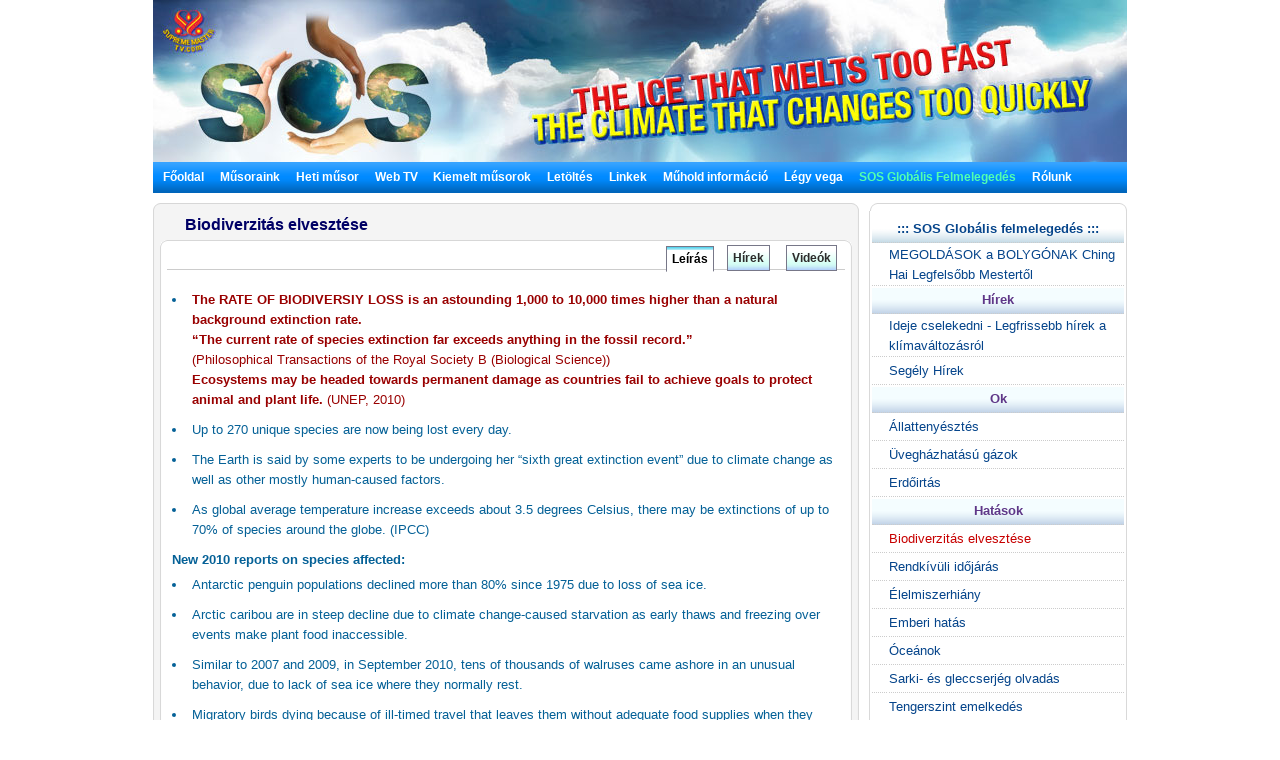

--- FILE ---
content_type: text/html; charset=utf-8
request_url: http://www.suprememastertv.tv/hu/biodiversity-loss/
body_size: 58391
content:
<!DOCTYPE HTML PUBLIC "-//W3C//DTD HTML 4.01 Transitional//EN" "http://www.w3.org/TR/html4/loose.dtd">

<html>

<head>
<meta http-equiv="content-type" content="text/html; charset=utf-8">
<title>    SOS Globális Felmelegedés - Biodiverzitás elvesztése </title>

<meta name="keywords" content="suprememastertv.com, online tv, internet tv,satellite tv, Positive news,web tv,meditation,Master,ching hai,suprememastertelevision.com,vegetarian" />
<meta name="description" content="" />
<meta name="resource-type" content="web page,Streaming Video">
<meta name="distribution" content="Global">
<meta name="rating" content="Safe For Kids">
<meta name="copyright" content="2006/2007SupremeMaster TV">
<meta name="author" content="SupremeMaster TV">
<meta name="language" content="Angol">
<meta name="verify-v1" content="z/2xwYyiz4jo2rpc3fOHqneAh96g5rqLfRWlFFTMnsY=" />
<link rel="stylesheet" href="http://www.suprememastertv.tv/style_new.css" type="text/css">
<link href="../style-4/style_header_4.css" rel="stylesheet" type="text/css">
<!-- Global site tag (gtag.js) - Google Analytics -->
<script async src="https://www.googletagmanager.com/gtag/js?id=UA-1785905-2"></script>
<script>
  window.dataLayer = window.dataLayer || [];
  function gtag(){dataLayer.push(arguments);}
  gtag('js', new Date());

  gtag('config', 'UA-1785905-2');
</script>


<style type="text/css">
.png_bg { 
    tmp:expression(setPng24(this)); 
}
</style>

<script language="javascript">
function setPng24(obj) { 
    obj.width=obj.height=1; 
    obj.className=obj.className.replace(/\png_bg\b/i,''); 
    obj.style.filter = 
    "progid:DXImageTransform.Microsoft.AlphaImageLoader(src='"+ obj.src +"',sizingMethod='image');" 
    obj.src='';  
    return ''; 
} 
</script>


<script type='text/javascript' src='//platform-api.sharethis.com/js/sharethis.js#property=5b7310b50707b600174424ec&product=custom-share-buttons' async='async'></script>
</head>
<script language="javascript">
// 자바스크립트에서 사용하는 전역변수 선언
var g4_path      = "../..";
var g4_bbs       = "bbs";
var g4_bbs_img   = "img";
var g4_url       = "http://www.suprememastertv.tv";
var g4_is_member = "";
var g4_is_admin  = "";
var g4_bo_table  = "sos_hu";
var g4_sca       = "sos_13";
var g4_charset   = "utf-8";
var g4_cookie_domain = "";
var g4_is_gecko  = navigator.userAgent.toLowerCase().indexOf("gecko") != -1;
var g4_is_ie     = navigator.userAgent.toLowerCase().indexOf("msie") != -1;
</script>
<script language="JavaScript" type="text/JavaScript">
<!--
function DWtop(chk) {
    Toggle = 0;
    switch(chk) {
          case 1: pf.stop(); break;
          case 2: pf.stop(); break;
    }
  }

  function DWstart(chk) {
    Toggle = 1;
    switch(chk) {
          case 1: pf.start(); break;
          case 2: pf.start(); break;
    }
  }
  -->
</script>
<script language="JavaScript" type="text/JavaScript">
<!--
function MM_openBrWindow(theURL,winName,features) { //v2.0
  window.open(theURL,winName,features);
  MsPlayer.stop();

}
//-->
</script>
<script type="text/javascript" src="/main-player/swfobject.js"></script>
<script language="javascript" src="/js/ajax.js"></script>
<script language="javascript" src="/js/common.js"></script>
<body topmargin="0" leftmargin="10" >
<center><a name="g4_head"></a>

<div id="fb-root"></div>
<script>(function(d, s, id) {
  var js, fjs = d.getElementsByTagName(s)[0];
  if (d.getElementById(id)) return;
  js = d.createElement(s); js.id = id;
  js.src = "//connect.facebook.net/en_US/all.js#xfbml=1&appId=148645108493194";
  fjs.parentNode.insertBefore(js, fjs);
}(document, 'script', 'facebook-jssdk'));</script>

 
<table width="974" border="0" cellspacing="0" cellpadding="0">
  <tr>

    <td height="155">	<IMG src="http://www.suprememastertv.tv/img_new/sos_top_bg.jpg"><!--	<div id="flashcontent">
  <a href="http://www.suprememastertv.tv/hu/"><IMG src="http://www.suprememastertv.tv/img_new/sos_top_bg.jpg"></a>
</div>
<script type="text/javascript">
   var so = new SWFObject("http://www.suprememastertv.tv/img_new/sos_top.swf", "TopBanner", "974", "162", "8", "#ffffff");
   so.addParam("quality", "high");
   so.addParam("wmode", "transparent");
   so.addVariable("sos_top_bg", "http://www.suprememastertv.tv/img_new/sos_top_bg.jpg");
   so.addVariable("g4_url_country", "/hu/?langdir=1");
   so.write("flashcontent");
</script> -->
<div id="menu" bgcolor="#0A8FFF"   align="left"><script language=JavaScript src="http://www.suprememastertv.tv/js/menu_bar_sub.js"></script>
<style type="text/css">
<!--
#sub_menu_1 {
	Z-INDEX: 2; LEFT: 0px; VISIBILITY: hidden; POSITION: absolute; TOP: 0px; BACKGROUND-COLOR: #255198
}
#sub_menu_2 {
	Z-INDEX: 2; LEFT: 0px; VISIBILITY: hidden; POSITION: absolute; TOP: 0px; BACKGROUND-COLOR: #255198
}
#sub_menu_3 {
	Z-INDEX: 2; LEFT: 0px; VISIBILITY: hidden; POSITION: absolute; TOP: 0px; BACKGROUND-COLOR: #255198
}
#sub_menu_4 {
	Z-INDEX: 2; LEFT: 0px; VISIBILITY: hidden; POSITION: absolute; TOP: 0px; BACKGROUND-COLOR: #255198
}
#sub_menu_5 {
	Z-INDEX: 2; LEFT: 0px; VISIBILITY: hidden; POSITION: absolute; TOP: 0px; BACKGROUND-COLOR: #255198
}
#sub_menu_6 {
	Z-INDEX: 2; LEFT: 0px; VISIBILITY: hidden; POSITION: absolute; TOP: 0px; BACKGROUND-COLOR: #255198
}
#sub_menu_7 {
	Z-INDEX: 2; LEFT: 0px; VISIBILITY: hidden; POSITION: absolute; TOP: 0px; BACKGROUND-COLOR: #255198
}
#sub_menu_8 {
	Z-INDEX: 2; LEFT: 0px; VISIBILITY: hidden; POSITION: absolute; TOP: 0px; BACKGROUND-COLOR: #255198
}
#sub_menu_9 {
	Z-INDEX: 2; LEFT: 0px; VISIBILITY: hidden; POSITION: absolute; TOP: 0px; BACKGROUND-COLOR: #255198
}
#sub_menu_10 {
	Z-INDEX: 2; LEFT: 0px; VISIBILITY: hidden; POSITION: absolute; TOP: 0px; BACKGROUND-COLOR: #255198
}
#sub_menu_11 {
	Z-INDEX: 2; LEFT: 0px; VISIBILITY: hidden; POSITION: absolute; TOP: 0px; BACKGROUND-COLOR: #255198
}
#closer {
	Z-INDEX: 1; VISIBILITY: hidden; WIDTH: 980px; POSITION: absolute; TOP: 250px; HEIGHT: 500px
}

-->
</style>
<TABLE height=31 cellSpacing=0 cellPadding=0 width=974 bgcolor="#0A8FFF" background="http://www.suprememastertv.tv/img_new/bar_bg.gif" border=0  id="main_menu_1" >
<TR>
<TD width=10>
</TD>
<TD width=964>
<B class=font_white_links >
<div id="menu_bar_d">
<A href="http://www.suprememastertv.tv/hu/?langdir=1">Főoldal</a>   &nbsp;&nbsp; 

<span onmouseover="P7_autoLayers(0,'sub_menu_2','closer');P7_Snap('main_menu_1','sub_menu_2',0,31)" > 
 
<A href="http://www.suprememastertv.tv/hu/shows">Műsoraink</a>  &nbsp;&nbsp;
</span>

<A href="http://www.suprememastertv.tv/hu/current-past-schedule/"> Heti műsor</a>  &nbsp;&nbsp;

<A href="http://www.suprememastertv.tv/hu/webtv/"> Web TV </a> &nbsp;&nbsp;
<span onmouseover="P7_autoLayers(0,'sub_menu_5','closer');P7_Snap('main_menu_1','sub_menu_5',0,31)" >
<A href="http://www.suprememastertv.tv/hu/featured">Kiemelt műsorok</a></span>  &nbsp;&nbsp;
<span onmouseover="P7_autoLayers(0,'sub_menu_6','closer');P7_Snap('main_menu_1','sub_menu_6',0,31)" >
<A href="http://www.suprememastertv.tv/hu/download/"> Letöltés</a> </span>
  &nbsp;&nbsp;
<span onmouseover="P7_autoLayers(0,'sub_menu_7','closer');P7_Snap('main_menu_1','sub_menu_7',0,31)" >
<A href="http://www.suprememastertv.tv/hu/links"> Linkek</a></span> 
 &nbsp;&nbsp;
<span onmouseover="P7_autoLayers(0,'sub_menu_8','closer');P7_Snap('main_menu_1','sub_menu_8',0,31)" >
 
<A href="http://www.suprememastertv.tv/hu/satellite">Műhold információ</a></span>  &nbsp;&nbsp;
<span onmouseover="P7_autoLayers(0,'sub_menu_1','closer');P7_Snap('main_menu_1','sub_menu_1',0,31)" >
 
<A href="http://www.suprememastertv.tv/hu/Be-Veg">Légy vega</a> </span>  &nbsp;&nbsp;
<span onmouseover="P7_autoLayers(0,'sub_menu_9','closer');P7_Snap('main_menu_1','sub_menu_9',0,31)" >
<A href="http://www.suprememastertv.tv/hu/SOS"><SPAN class=font_color_w_green> SOS Globális Felmelegedés</SPAN></a></span>  &nbsp;&nbsp;

<span onmouseover="P7_autoLayers(0,'sub_menu_10','closer');P7_Snap('main_menu_1','sub_menu_10',0,31)" >
<A href="http://www.suprememastertv.tv/hu/about-us"> Rólunk </a> 
</span>
</div>
</B>
</TD>
</TR>
</TABLE>
	
	
		<div id="sub_menu_1">
	<table width="974" border="0" cellspacing="0" cellpadding="0"  height="1">
  <tr>
    <td width="1" bgcolor="#0A8FFF"></td>
    <td width="972" bgcolor="#FFFFF1">
		<table width="960" border="0" cellspacing="0" cellpadding="0">
	<tr>
        <td height="12" colspan="3" align="right" valign="top"></td>
        </tr>
      <tr>
        <td width="10"></td>
        <td valign="top">	
 
<A href="http://www.suprememastertv.tv/hu/veg/?goto_url=veg">Vegetáriánus Főzőműsorok</A>&nbsp; | &nbsp;
<A href="http://www.suprememastertv.tv/hu/gol/?goto_url=veg">A szeretet ajándéka: egyszerű és tápláló főzőcske Ching Hai Legfelsőbb Mesterrel</A>&nbsp; |&nbsp;
<A href="http://www.suprememastertv.tv/hu/ve/?goto_url=veg">Vegetáriánus elit</A>&nbsp; | &nbsp;
<A href="http://www.suprememastertv.tv/hu/nl/?goto_url=veg">Nemes eredetünk</A>&nbsp;&nbsp; | &nbsp; <A href="http://www.suprememastertv.tv/hu/veg-featured/">Kiemelt videók</A>&nbsp; | &nbsp;<A href="http://www.suprememastertv.tv/hu/stop-animal-cruelty/">Hagyd abba a Kegyetlenséget az Állatokkal</A>&nbsp; | &nbsp; <A href="http://www.suprememastertv.tv/hu/animal-communicators/">Állat kommunikátorok</A><!--&nbsp; | &nbsp;<A href="http://www.suprememastertv.tv/hu/vegetarian-resources/">Vegetáriánus forrásmunkák</A>-->&nbsp; | &nbsp;<A href="http://www.suprememastertv.tv/hu/no-kill-animal-shelters/">Nem ölő állatmenhelyek</A>&nbsp; | &nbsp;<A href="http://www.suprememastertv.tv/hu/vegetarian-restaurants/">Vegetáriánus éttermek</A><!--&nbsp; |&nbsp; <A HREF="http://www.suprememastertv.tv/hu/loving-hut/">Loving Hut - Nemzetközi vegán étteremlánc</A> -->	&nbsp; |&nbsp;    <A href="http://www.suprememastertv.tv/hu/vegetarian-restaurants-association-members/">Egyesületünk tagjai által működtetett vegetáriánus éttermek</A>&nbsp; | &nbsp;<A href="http://www.suprememastertv.tv/hu/vegetarian-vegan-food-suppliers/">Vegetáriánus ételellátók és forgalmazók</A>&nbsp; | &nbsp;<A href="http://www.suprememastertv.tv/hu/veg-links_hu">Linkek</A> 
</td>
		        <td width="10"></td>
	      </tr>
		  <tr>
        <td height="12" colspan="3" align="right" valign="top"></td>
        </tr>
    </table>
	</td>
    <td width="1" bgcolor="#0A8FFF"></td>
  </tr>
  <tr>
    <td colspan="3" bgcolor="#0A8FFF" height="1"></td>
  </tr>
</table>
	</div>

	<div id="sub_menu_2">
	<table width="974" border="0" cellspacing="0" cellpadding="0"  height="1">
  <tr>
    <td width="1" bgcolor="#0A8FFF"></td>
    <td width="972" bgcolor="#FFFFF1">
			<table width="960" border="0" cellspacing="0" cellpadding="0">
	<tr>
        <td height="12" colspan="3" align="right" valign="top"></td>
        </tr>
      <tr>
        <td width="10"></td>
        <td valign="top" style="line-height:160%">	
		  	
				 

<A href="http://www.suprememastertv.tv/hu/wau/">A körülöttünk lévő világ</a>&nbsp;&nbsp;&nbsp;<font color="#A40155">|</font>&nbsp;&nbsp;&nbsp;
	
				 

<A href="http://www.suprememastertv.tv/hu/bmd/">A Mester és tanítványai között</a>&nbsp;&nbsp;&nbsp;<font color="#A40155">|</font>&nbsp;&nbsp;&nbsp;
	
				 

<A href="http://www.suprememastertv.tv/hu/mos/">A siker példaképei</a>&nbsp;&nbsp;&nbsp;<font color="#A40155">|</font>&nbsp;&nbsp;&nbsp;
	
				 

<A href="http://www.suprememastertv.tv/hu/gat/">Aranykori technológia</a>&nbsp;&nbsp;&nbsp;<font color="#A40155">|</font>&nbsp;&nbsp;&nbsp;
	
				 

<A href="http://www.suprememastertv.tv/hu/aw/">Állatvilág</a>&nbsp;&nbsp;&nbsp;<font color="#A40155">|</font>&nbsp;&nbsp;&nbsp;
	
				 

<A href="http://www.suprememastertv.tv/hu/wow/">Bölcs szavak</a>&nbsp;&nbsp;&nbsp;<font color="#A40155">|</font>&nbsp;&nbsp;&nbsp;
	
				 

<A href="http://www.suprememastertv.tv/hu/hl/">Egészséges életmód</a>&nbsp;&nbsp;&nbsp;<font color="#A40155">|</font>&nbsp;&nbsp;&nbsp;
	
				 

<A href="http://www.suprememastertv.tv/hu/pe/">Föld bolygó</a>&nbsp;&nbsp;&nbsp;<font color="#A40155">|</font>&nbsp;&nbsp;&nbsp;
	
				 

<A href="http://www.suprememastertv.tv/hu/nwn/">Figyelemre méltó hírek</a>&nbsp;&nbsp;&nbsp;<font color="#A40155">|</font>&nbsp;&nbsp;&nbsp;
	
				 

<A href="http://www.suprememastertv.tv/hu/cs/">Filmajánló</a>&nbsp;&nbsp;&nbsp;<font color="#A40155">|</font>&nbsp;&nbsp;&nbsp;
	
				 

<A href="http://www.suprememastertv.tv/hu/gpgw/">Jó emberek, Jó tettek</a>&nbsp;&nbsp;&nbsp;<font color="#A40155">|</font>&nbsp;&nbsp;&nbsp;
	
				 

<A href="http://www.suprememastertv.tv/hu/ee/">Megvilágosító szórakozás</a>&nbsp;&nbsp;&nbsp;<font color="#A40155">|</font>&nbsp;&nbsp;&nbsp;
	
				 

<A href="http://www.suprememastertv.tv/hu/nl/">Nemes eredetünk</a>&nbsp;&nbsp;&nbsp;<font color="#A40155">|</font>&nbsp;&nbsp;&nbsp;
	
				 

<A href="http://www.suprememastertv.tv/hu/ss/">Tudomány és Spiritualitás</a>&nbsp;&nbsp;&nbsp;<font color="#A40155">|</font>&nbsp;&nbsp;&nbsp;
	
				 

<A href="http://www.suprememastertv.tv/hu/ajar/">Utazás esztétikus birodalmakon át</a>&nbsp;&nbsp;&nbsp;<font color="#A40155">|</font>&nbsp;&nbsp;&nbsp;
	
				 

<A href="http://www.suprememastertv.tv/hu/veg/">Vegetáriánizmus, a nemes életmód</a>&nbsp;&nbsp;&nbsp;<font color="#A40155">|</font>&nbsp;&nbsp;&nbsp;
	
				 

<A href="http://www.suprememastertv.tv/hu/ve/">Vegetáriánus elit</a>&nbsp;&nbsp;&nbsp;<font color="#A40155">|</font>&nbsp;&nbsp;&nbsp;
	
				 

<A href="http://www.suprememastertv.tv/hu/mp/">Zene és Költészet</a>&nbsp;&nbsp;&nbsp;<font color="#A40155">|</font>&nbsp;&nbsp;&nbsp;
	
	
	&nbsp;<a href="../../vod/">  <span style="font-weight: bold; color:#CC0000" >Non Subtitle Videos</span></a>  
		</td>
		        <td width="10"></td>
	      </tr>
		  <tr>
        <td height="12" colspan="3" align="right" valign="top"></td>
        </tr>
    </table>
	</td>
    <td width="1" bgcolor="#0A8FFF"></td>
  </tr>
  <tr>
    <td colspan="3" bgcolor="#0A8FFF" height="1"></td>
  </tr>
</table>
	</div>


	<div id="sub_menu_3">
	<table width="974" border="0" cellspacing="0" cellpadding="0"  height="1">
  <tr>
    <td width="1" bgcolor="#0A8FFF"></td>
    <td width="972" bgcolor="#FFFFF1">
		<table width="960" border="0" cellspacing="0" cellpadding="0">
	<tr>
        <td height="12" colspan="3" align="right" valign="top"></td>
        </tr>
      <tr>
        <td width="10"></td>
        <td valign="top">	
	 <A href="http://www.suprememastertv.tv/hu/schedule/"> Mai müsor megtekintése</a>&nbsp;    | &nbsp;
	 <A href="http://www.suprememastertv.tv/hu/schedule/weekly.php"> Heti müsor megtekintése</a>&nbsp; | &nbsp; 
	 <A href="http://www.suprememastertv.tv/hu/current-past-schedule/"> További heti műsor olvasása</a>&nbsp; |&nbsp;  
	 <A href="http://www.suprememastertv.tv/hu/do-not-miss/"> Ne hagyja ki!</a>
		
		</td>
		        <td width="10"></td>
	      </tr>
		  <tr>
        <td height="12" colspan="3" align="right" valign="top"></td>
        </tr>
    </table>
</td>
    <td width="1" bgcolor="#0A8FFF"></td>
  </tr>
  <tr>
    <td colspan="3" bgcolor="#0A8FFF" height="1"></td>
  </tr>
</table>
	</div>
	
	<div id="sub_menu_4">
	<table width="974" border="0" cellspacing="0" cellpadding="0"  height="1">
  <tr>
    <td width="1" bgcolor="#0A8FFF"></td>
    <td width="972" bgcolor="#FFFFF1">
		<table width="960" border="0" cellspacing="0" cellpadding="0">
	<tr>
        <td height="12" colspan="3" align="right" valign="top"></td>
        </tr>
      <tr>
        <td width="10"></td>
        <td valign="top">	
	
	<A href="http://www.suprememastertv.tv/hu/webtv/index_high.php#tv"> Normal Quality&nbsp;(640*480 méret)</a>&nbsp; | &nbsp;
	<A href="http://www.suprememastertv.tv/hu/webtv/index_normal.php"> Normal Quality</a>&nbsp; |&nbsp;<A href="http://www.suprememastertv.tv/hu/webtv/index_flash.php"> Flash Live (Mac számítógépre)</a>  &nbsp; |&nbsp;<A href="http://www.suprememastertv.tv/hu/webtv/index_flash_high.php#tv"> Flash High Quality</a> &nbsp; |&nbsp;<A href="http://www.suprememastertv.tv/hu/m"> Mobil</A><br> 
	<!-- 
	<A href="http://www.suprememastertv.tv/hu/webtv/tvants_620.php#tv"> TVants P2P TV 620kbps </a> -->&nbsp; |&nbsp;  
	 <A href="http://www.suprememastertv.tv/hu/webtv/tvants.php"> TVants P2P TV 400kbps </a>&nbsp; |&nbsp;  
	  
	 <A href="mms://smtv.godsdirectcontact.net/90K"> Csak hang lejátszása 90kbps </a>
</td>
		        <td width="10"></td>
	      </tr>
		  <tr>
        <td height="12" colspan="3" align="right" valign="top"></td>
        </tr>
    </table>
	</td>
    <td width="1" bgcolor="#0A8FFF"></td>
  </tr>
  <tr>
    <td colspan="3" bgcolor="#0A8FFF" height="1"></td>
  </tr>
</table>
		</div>


		<div id="sub_menu_5">
	<table width="974" border="0" cellspacing="0" cellpadding="0"  height="1">
  <tr>
    <td width="1" bgcolor="#0A8FFF"></td>
    <td width="972" bgcolor="#FFFFF1">
	<table width="960" border="0" cellspacing="0" cellpadding="0">
	<tr>
        <td height="12" colspan="3" align="right" valign="top"></td>
        </tr>
      <tr>
        <td width="10"></td>
        <td valign="top"><A href="http://www.suprememastertv.tv/hu/2012after" >New Videos</A>&nbsp; |&nbsp; 	<A href="http://www.suprememastertv.tv/hu/climate-change-conference/?goto_url=featured" >Klímaváltozás konferencia Ching Hai Legfelsőbb Mesterrel</A>&nbsp; |&nbsp; <A href="http://www.suprememastertv.tv/hu/environment/?goto_url=featured"> Ching Hai Legfelsőbb Mester a Környezetről </A> &nbsp; |&nbsp;<A href="http://www.suprememastertv.tv/hu/gol/?goto_url=featured"> A szeretet ajándéka: egyszerű és tápláló főzőcske Ching Hai Legfelsőbb Mesterrel</A>&nbsp; |&nbsp;<A href="http://www.suprememastertv.tv/hu/breatharians/" >Levegőevők</A>&nbsp; |&nbsp;<A href="http://www.suprememastertv.tv/hu/kingmovie/">The King &amp; Co.</A>&nbsp; |&nbsp;
<A href="http://www.suprememastertv.tv/hu/WOW-Scrolls/"> Aforizma tekercsek </A>&nbsp; |&nbsp;<A href="http://www.suprememastertv.tv/hu/award/"> A hónap kitüntetése tekercsek </A>&nbsp; |&nbsp;<A href="http://www.suprememastertv.tv/hu/Constructive-Scrolls/"> Konstruktív tekercsek </A>&nbsp; |&nbsp; <A href="http://www.suprememastertv.tv/hu/killers/"> Gyilkosok - Kampány a hús/alkohol/drogok/dohány ellen</A>&nbsp; |&nbsp;<!-- <A href="http://www.suprememastertv.tv/hu/love"> Járd a szeretet útját</A>&nbsp; |&nbsp;--> <a href="http://www.suprememastertv.tv/hu/bbs/board.php?bo_table=swa_hu">Ragyogó világi vezetőségi díj</A>
&nbsp; | &nbsp;<a href="http://www.suprememastertv.tv/hu/video-card/">Video kártya</A>
	</td>
	</tr>
		
		  <tr>
        <td height="12" colspan="3" align="right" valign="top"></td>
        </tr>
    </table>
	</td>
    <td width="1" bgcolor="#0A8FFF"></td>
  </tr>
  <tr>
    <td colspan="3" bgcolor="#0A8FFF" height="1"></td>
  </tr>
</table>
	</div>
	
	
	<div id="sub_menu_6">
<table width="974" border="0" cellspacing="0" cellpadding="0"  height="1">
  <tr>
    <td width="1" bgcolor="#0A8FFF"></td>
    <td width="972" bgcolor="#FFFFF1">
		<table width="960" border="0" cellspacing="0" cellpadding="0">
	<tr>
        <td height="5" colspan="3" align="right" valign="top"></td>
        </tr>
      <tr>
        <td width="10"></td>
        <td valign="top">	
<a href="http://www.suprememastertv.tv/hu/bbs/board.php?bo_table=download_s_hu">Tekercsek letöltés</a> &nbsp; |&nbsp;  <a href="http://video.suprememastertv.com/daily/mp3/" target="_blank">MP3 letöltés</a>     &nbsp; |&nbsp; <a href="http://video.suprememastertv.com/daily/iPhone_iPod_Touch/?C=N;O=D" target="_blank">MP4 letöltése iPhone(iPod )-ra</a>&nbsp; |&nbsp; <a href="http://www.suprememastertv.tv/hu/subtitles/">Download by Subtitle</a>
</td>
	</tr>
		<tr>
        <td height="3" colspan="2" ></td>
        </tr>
		<tr>
        <td></td>
        <td valign="top">	
<b><a href="http://www.suprememastertv.tv/hu/download/">Letöltés program szerint</a>&nbsp;::&nbsp; </b>
	  <A href='http://www.suprememastertv.tv/hu/bbs/board.php?bo_table=download_hu&sfl=ca_name&stx=bmd&sop=and'>A Mester és tanítványai között</a> &nbsp;&nbsp; |&nbsp;&nbsp;<A href='http://www.suprememastertv.tv/hu/bbs/board.php?bo_table=download_hu&sfl=ca_name&stx=aw&sop=and'>Állatvilág</a> &nbsp;&nbsp; |&nbsp;&nbsp;<A href='http://www.suprememastertv.tv/hu/bbs/board.php?bo_table=download_hu&sfl=ca_name&stx=wow&sop=and'>Bölcs szavak</a> &nbsp;&nbsp; |&nbsp;&nbsp;<A href='http://www.suprememastertv.tv/hu/bbs/board.php?bo_table=download_hu&sfl=ca_name&stx=n_news&sop=and'>Figyelemre méltó hírek</a> &nbsp;&nbsp; |&nbsp;&nbsp;<A href='http://www.suprememastertv.tv/hu/bbs/board.php?bo_table=download_hu&sfl=ca_name&stx=gg&sop=and'>Jó emberek, Jó tettek</a> &nbsp;&nbsp; |&nbsp;&nbsp;<A href='http://www.suprememastertv.tv/hu/bbs/board.php?bo_table=download_hu&sfl=ca_name&stx=ee&sop=and'>Megvilágosító szórakozás</a> &nbsp;&nbsp; |&nbsp;&nbsp;<A href='http://www.suprememastertv.tv/hu/bbs/board.php?bo_table=download_hu&sfl=ca_name&stx=ajt&sop=and'>Utazás esztétikus birodalmakon át</a> &nbsp;&nbsp; |&nbsp;&nbsp;<A href='http://www.suprememastertv.tv/hu/bbs/board.php?bo_table=download_hu&sfl=ca_name&stx=vege&sop=and'>Vegetáriánizmus, a nemes életmód</a> &nbsp;&nbsp; |&nbsp;&nbsp;<A href='http://www.suprememastertv.tv/hu/bbs/board.php?bo_table=download_hu&sfl=ca_name&stx=ve&sop=and'>Vegetáriánus elit</a> &nbsp;&nbsp; |&nbsp;&nbsp;	
	
	</td>
	      </tr>
		  <tr>
        <td height="3" colspan="2" ></td>
        </tr>
		<tr>
        <td></td>
        <td valign="top">	
<b><a href="http://www.suprememastertv.tv/hu/bbs/board.php?bo_table=download2_hu">Letöltés - feliratok további nyelveken</a>&nbsp;::&nbsp; </b>&nbsp;&nbsp;<a href="http://www.suprememastertv.tv/hu/bbs/board.php?bo_table=download2_hu&sca=&sfl=wr_content&stx=Bulgarian&sop=and">Bulgarian</a>&nbsp;&nbsp;<a href="http://www.suprememastertv.tv/hu/bbs/board.php?bo_table=download2_hu&sca=&sfl=wr_content&stx=Croatian&sop=and">Croatian</a>&nbsp;&nbsp;<a href="http://www.suprememastertv.tv/hu/bbs/board.php?bo_table=download2_hu&sca=&sfl=wr_content&stx=Dutch&sop=and">Dutch</a>&nbsp;&nbsp;<a href="http://www.suprememastertv.tv/hu/bbs/board.php?bo_table=download2_hu&sca=&sfl=wr_content&stx=Estonian&sop=and"> Estonian</a>&nbsp;&nbsp;<a href="http://www.suprememastertv.tv/hu/bbs/board.php?bo_table=download2_hu&sca=&sfl=wr_content&stx=Greek&sop=and"> Greek</a>&nbsp;&nbsp;<a href="http://www.suprememastertv.tv/hu/bbs/board.php?bo_table=download2_hu&sca=&sfl=wr_content&stx=Gujarati&sop=and">Gujarati</a>&nbsp;&nbsp;<a href="http://www.suprememastertv.tv/hu/bbs/board.php?bo_table=download2_hu&sca=&sfl=wr_content&stx=Indonesian&sop=and"> Indonesian</a>&nbsp;&nbsp;<a href="http://www.suprememastertv.tv/hu/bbs/board.php?bo_table=download2_hu&sca=&sfl=wr_content&stx=Mongolian&sop=and">Mongolian</a>&nbsp;&nbsp;<a href="http://www.suprememastertv.tv/hu/bbs/board.php?bo_table=download2_hu&sca=&sfl=wr_content&stx=Nepalese&sop=and">Nepalese</a>&nbsp;&nbsp;<a href="http://www.suprememastertv.tv/hu/bbs/board.php?bo_table=download2_hu&sca=&sfl=wr_content&stx=Norwegian&sop=and">Norwegian</a>&nbsp;&nbsp;<a href="http://www.suprememastertv.tv/hu/bbs/board.php?bo_table=download2_hu&sca=&sfl=wr_content&stx=Polish&sop=and">Polish </a>&nbsp;&nbsp;<a href="http://www.suprememastertv.tv/hu/bbs/board.php?bo_table=download2_hu&sca=&sfl=wr_content&stx=Punjabi&sop=and">Punjabi</a>&nbsp;&nbsp;<a href="http://www.suprememastertv.tv/hu/bbs/board.php?bo_table=download2_hu&sca=&sfl=wr_content&stx=Sinhalese&sop=and">Sinhalese</a>&nbsp;&nbsp;<a href="http://www.suprememastertv.tv/hu/bbs/board.php?bo_table=download2_hu&sca=&sfl=wr_content&stx=Swedish&sop=and">Swedish</a>&nbsp;&nbsp;<a href="http://www.suprememastertv.tv/hu/bbs/board.php?bo_table=download2_hu&sca=&sfl=wr_content&stx=Slovenian&sop=and">Slovenian</a>&nbsp;&nbsp;<a href="http://www.suprememastertv.tv/hu/bbs/board.php?bo_table=download2_hu&sca=&sfl=wr_content&stx=Tagalog&sop=and">Tagalog</a>&nbsp;&nbsp;<a href="http://www.suprememastertv.tv/hu/bbs/board.php?bo_table=download2_hu&sca=&sfl=wr_content&stx=Tamil&sop=and">Tamil</a>&nbsp;&nbsp;<a href="http://www.suprememastertv.tv/hu/bbs/board.php?bo_table=download2_hu&sca=&sfl=wr_content&stx=Zulu&sop=and">Zulu</a>
	  
</td>
		       
	      </tr>
		  <tr>
        <td height="12" colspan="3" align="right" valign="top"></td>
        </tr>
    </table>
</td>
    <td width="1" bgcolor="#0A8FFF"></td>
  </tr>
  <tr>
    <td colspan="3" bgcolor="#0A8FFF" height="1"></td>
  </tr>
</table>
		</div>
		
		
		<div id="sub_menu_7">
<table width="974" border="0" cellspacing="0" cellpadding="0"  height="1">
  <tr>
    <td width="1" bgcolor="#0A8FFF"></td>
    <td width="972" bgcolor="#FFFFF1">
		<table width="960" border="0" cellspacing="0" cellpadding="0">
	<tr>
        <td height="12" colspan="3" align="right" valign="top"></td>
        </tr>
      <tr>
        <td width="10"></td>
        <td valign="top">	
<A href="http://www.suprememastertv.tv/hu/links/#10">24 órás Internet TV</A> &nbsp; | &nbsp; 
<A href="http://www.suprememastertv.tv/hu/links/#9">Quan Yin web oldalak</A> &nbsp; | &nbsp; 
<A href="http://www.suprememastertv.tv/hu/links/#8">SMCH könyvbolt</A> &nbsp; | &nbsp; 
<A href="http://www.suprememastertv.tv/hu/links/#7">Mennyei bolt</A> &nbsp; | &nbsp; 
<A href="http://www.suprememastertv.tv/hu/links/#6">Mennyei ékszerek</A> &nbsp; | &nbsp; 
<A href="http://www.suprememastertv.tv/hu/links/#5">Újság magazin letöltés</A> &nbsp; | &nbsp; 
<A href="http://www.suprememastertv.tv/hu/links/#4">Online újság</A> &nbsp; | &nbsp; 
<A href="http://www.suprememastertv.tv/hu/links/#3">Feljelentkezés az eNews Magazinra</A> &nbsp; | &nbsp; 
<A href="http://www.suprememastertv.tv/hu/links/#2">Mintakönyv letöltés</A>
</td>
		        <td width="10"></td>
	      </tr>
		  <tr>
        <td height="12" colspan="3" align="right" valign="top"></td>
        </tr>
    </table>
</td>
    <td width="1" bgcolor="#0A8FFF"></td>
  </tr>
  <tr>
    <td colspan="3" bgcolor="#0A8FFF" height="1"></td>
  </tr>
</table>
		</div>



		<div id="sub_menu_8">
	<table width="974" border="0" cellspacing="0" cellpadding="0"  height="1">
  <tr>
    <td width="1" bgcolor="#0A8FFF"></td>
    <td width="972" bgcolor="#FFFFF1">
		<table width="960" border="0" cellspacing="0" cellpadding="0">
	<tr>
        <td height="12" colspan="3" align="right" valign="top"></td>
        </tr>
      <tr>
        <td width="300"></td>
        <td valign="top">	

<A href="http://www.suprememastertv.tv/hu/satellite/">Műhold info</A> &nbsp; | 
<A href="http://www.suprememastertv.tv/hu/satellite/#1">Műhold telepítési információ</A>&nbsp; | &nbsp; <A href="http://www.suprememastertv.tv/hu/cable-iptv/">Kábelhálózati információ
</td>
		        <td width="10"></td>
	      </tr>
		  <tr>
        <td height="12" colspan="3" align="right" valign="top"></td>
        </tr>
    </table>
</td>
    <td width="1" bgcolor="#0A8FFF"></td>
  </tr>
  <tr>
    <td colspan="3" bgcolor="#0A8FFF" height="1"></td>
  </tr>
</table>
		</div>


	
	<div id="sub_menu_9">
	<table width="974" border="0" cellspacing="0" cellpadding="0"  height="1">
  <tr>
    <td width="1" bgcolor="#0A8FFF"></td>
    <td width="972" bgcolor="#FFFFF1">
		<table width="960" border="0" cellspacing="0" cellpadding="0">
	<tr>
        <td height="12" colspan="3" align="right" valign="top"></td>
        </tr>
      <tr>
        <td width="10"></td>
        <td valign="top" style="line-height:160%">	<span style="font-size:14px; font-weight:bold;">Hírek:</span>&nbsp;
<A href="http://www.suprememastertv.tv/hu/save-our-planet/">Ideje cselekedni - Legfrissebb hírek a klímaváltozásról</A> &nbsp; | &nbsp; 
<A href="http://www.suprememastertv.tv/hu/relief-news/">Segély Hírek</A> &nbsp;  &nbsp;<span style="font-size:14px; font-weight:bold;">Ok:</span>&nbsp;<A href="http://www.suprememastertv.tv/hu/animal-production">Állattenyésztés</A> &nbsp; | &nbsp;<A href="http://www.suprememastertv.tv/hu/greenhouse-gases">Üvegházhatású gázok</A> &nbsp;&nbsp;<A href="http://www.suprememastertv.tv/hu/deforestation/">Erdőirtás</A>&nbsp;&nbsp;<span style="font-size:14px; font-weight:bold;">Hatások:</span>&nbsp;<A href="http://www.suprememastertv.tv/hu/biodiversity-loss/">Biodiverzitás elvesztése</A>&nbsp; | &nbsp;<A href="http://www.suprememastertv.tv/hu/extreme-weather">Rendkívüli időjárás</A> &nbsp; | &nbsp;<A href="http://www.suprememastertv.tv/hu/food-shortage/">Élelmiszerhiány</A>&nbsp; | &nbsp; <A href="http://www.suprememastertv.tv/hu/human-impact">Emberi hatás</A>&nbsp; | &nbsp;<A href="http://www.suprememastertv.tv/hu/oceans/">Óceánok</A>&nbsp; | &nbsp;<A href="http://www.suprememastertv.tv/hu/polar-glacial-ice-melt/">Sarki- és gleccserjég olvadás</A>&nbsp; | &nbsp;<A href="http://www.suprememastertv.tv/hu/water-shortage-&-pollution/">Vízhiány &amp; szennyezés</A>&nbsp; | &nbsp; <A href="http://www.suprememastertv.tv/hu/sea-level-rise/">Tengerszint emelkedés</A>  &nbsp; | &nbsp;<A href="http://www.suprememastertv.tv/hu/runaway-methane-global-warming">Elszabaduló metán globális felmelegedés</a>&nbsp; &nbsp;<span style="font-size:14px; font-weight:bold;">Megoldás:</span>&nbsp;<A href="http://www.suprememastertv.tv/hu/veg-solution">Vega megoldás</A>&nbsp; | &nbsp;<A href="http://www.suprememastertv.tv/hu/organic-farming/">Biogazdálkodás</A> &nbsp; | &nbsp; <A href="http://www.suprememastertv.tv/hu/green-technology/">Zöld technológia</A> &nbsp; | &nbsp;<A href="http://www.suprememastertv.tv/hu/vegetarianism-and-climate-change/?wr_id=16">ENSZ jelentés</A>&nbsp; | &nbsp;<A href="http://www.suprememastertv.tv/hu/scientists-on-climate-change/">Tudósok a klímaváltozásról</A>&nbsp; | &nbsp;<A href="http://www.suprememastertv.tv/hu/climate-change-conference/">Klímaváltozási konferencia Ching Hai Legfelsőbb Mesterrel</A>&nbsp; &nbsp;<A href="http://www.suprememastertv.tv/hu/environment/">Ching Hai Legfelsőbb Mester a Környezetről</A>&nbsp; &nbsp;<span style="font-size:14px; font-weight:bold;">Erőforrások:</span>&nbsp;<a href="http://www.suprememastertv.tv/hu/climate-change-kit/">Klímaváltozás információs kit</a>   &nbsp; | &nbsp;<A href="http://www.suprememastertv.tv/hu/climate-change-public-service-announcements/">Klímaváltozás hirdetések</A>&nbsp; | &nbsp;<A href="http://www.suprememastertv.tv/hu/videos-on-climate-change/"> Klímaváltozás Videók </A>&nbsp; | &nbsp; <A href="http://www.suprememastertv.tv/hu/climate-change-public-service-announcements/?wr_id=17">Fontos emberek mondják</A>&nbsp; | &nbsp;
<A href="http://www.suprememastertv.tv/hu/resources/"> Források</A> <!--&nbsp; | &nbsp;<A href="http://www.suprememastertv.tv/hu/sos-links/?sca=link_1">Legjobb zöld honlapok</A>   &nbsp; | &nbsp;<A href="http://www.suprememastertv.tv/hu/sos-links/">Linkek</A>  --> 
</td>
		        <td width="10"></td>
	      </tr>
		  <tr>
        <td height="12" colspan="3" align="right" valign="top"></td>
        </tr>
    </table>
	</td>
    <td width="1" bgcolor="#0A8FFF"></td>
  </tr>
  <tr>
    <td colspan="3" bgcolor="#0A8FFF" height="1"></td>
  </tr>
</table>
	</div>



		<div id="sub_menu_10">
	<table width="974" border="0" cellspacing="0" cellpadding="0"  height="1">
  <tr>
    <td width="1" bgcolor="#0A8FFF"></td>
    <td width="972" bgcolor="#FFFFF1">
		<table width="960" border="0" cellspacing="0" cellpadding="0">
	<tr>
        <td height="12" colspan="3" align="right" valign="top"></td>
        </tr>
      <tr>
        <td width="20"></td>
        <td valign="top">	
            									
		 <A href="http://www.suprememastertv.tv/hu/about-us/">  RÓLUNK </A> &nbsp; | &nbsp; 
<A href="http://www.suprememastertv.tv/hu/about-us/#6">  KAPCSOLAT</A>  &nbsp; | &nbsp; 
<A href="http://www.suprememastertv.tv/hu/about-us/#7">  Sajtóközlemény</A> &nbsp; | &nbsp;  <A href="http://www.suprememastertv.tv/hu/newsletter/" >  Newsletter</A> &nbsp; | &nbsp;  <A href="http://www.suprememastertv.tv/hu/media-reports/">Média riportok</A>&nbsp; | &nbsp;<A href="http://www.suprememastertv.tv/hu/notice/">  Hírek és események</A>&nbsp; | &nbsp;<A href="http://www.suprememastertv.tv/hu/heartline/">  Szív vonal</A>&nbsp; | &nbsp;<A href="http://www.suprememastertv.tv/hu/about-us/#11">  Ching Hai Legfelsőbb Mester bemutatása</A> &nbsp; | &nbsp;  <A href="http://www.godsdirectcontact.org.tw/humanitarian/index1.php" target="_blank"> Ching Hai Legfelsőbb Mester és Nemzetközi Szervezete Humanitárius Segélytevékenységének Felsorolása</A>&nbsp; |&nbsp;<A href="http://www.godsdirectcontact.org.tw/eng/cp/index.htm" target="_blank">  Kapcsolatok világszerte</A>
</td>
		        <td width="10"></td>
	      </tr>
		  <tr>
        <td height="12" colspan="3" align="right" valign="top"></td>
        </tr>
    </table>
	</td>
    <td width="1" bgcolor="#0A8FFF"></td>
  </tr>
  <tr>
    <td colspan="3" bgcolor="#0A8FFF" height="1"></td>
  </tr>
</table>
	</div>
	<div id="sub_menu_11">
	<table width="974" border="0" cellspacing="0" cellpadding="0"  height="1">
  <tr>
    <td width="1" bgcolor="#0A8FFF"></td>
    <td width="972" bgcolor="#FFFFF1">
		<table width="960" border="0" cellspacing="0" cellpadding="0">
	<tr>
        <td height="12" colspan="3" align="right" valign="top"></td>
        </tr>
      <tr>
        <td width="10"></td>
        <td valign="top">	
	         <a href="../press-kit/" target="_blank">Ching Hai Legfelsőbb Mester sajtóközlemény</a>  &nbsp; | &nbsp;
            <a href="../harms-benefits-flyer" target="_blank">Ártalmak és előnyők szórólap</a>  &nbsp; | &nbsp;		
			<a href="../veg-religion-flyer/" target="_blank" >Vegetáriánusság a vallásokban szórólap</a> &nbsp; | &nbsp;<a href="../alternative-living" target="_blank">Alternative Living Flyer</a>&nbsp; | &nbsp;
            <a href="../brochure/" target="_blank">Supreme Master TV brosúra</a>&nbsp; | &nbsp;
            <a href="../ADs/" target="_blank">Csatorna hirdetések</a> &nbsp; | &nbsp;
           
		  <a href="../sample-booklet/" target="_blank">Bemutató kiskönyv - Az azonnali megvilágosodás kulcsa</a> 
		
		</td>
		        <td width="10"></td>
	      </tr>
		  <tr>
        <td height="12" colspan="3" align="right" valign="top"></td>
        </tr>
    </table>
</td>
    <td width="1" bgcolor="#0A8FFF"></td>
  </tr>
  <tr>
    <td colspan="3" bgcolor="#0A8FFF" height="1"></td>
  </tr>
</table>
	</div>
<DIV id=closer><IMG src="http://www.suprememastertv.tv/img_new/t.gif" width=980  height=550 onmouseover=P7_autoLayers(0)></DIV>
<map name="top_Map">
  <area shape="rect" coords="16,22,449,90" href="http://www.suprememastertv.com/hu/?langdir=1" target="_self">
</map> </div></td>
  </tr>
 
 
  <tr>
    <td height="10"></td>
  </tr>
  <tr>
    <td><table width="974" border="0" cellspacing="0" cellpadding="0">
      <tr>
        <td width="706" align="center" valign="top"><table width="706" border="0" cellspacing="0" cellpadding="0">
          <tr>
            <td width="7"><img src="http://www.suprememastertv.tv/img_new/form/img_1.gif" width="7" height="7"></td>
            <td width="692" background="http://www.suprememastertv.tv/img_new/form/img_2.gif"></td>
            <td width="7"><img src="http://www.suprememastertv.tv/img_new/form/img_4.gif" width="7" height="7"></td>
          </tr>
          <tr>
            <td background="http://www.suprememastertv.tv/img_new/form/img_5.gif"></td>
            <td bgcolor="#F4F4F4">
				  <table width="100%"  border="0" cellspacing="0" cellpadding="0">
                  <tr>
                    <td width="20" align="left"></td>
                    <td align="left" style="padding:5px;"> <span style="font-size:16px; font-weight:bold;color:#000066;"> Biodiverzitás elvesztése </span>
 </td>
     		
 </tr>
</table>
            
              
             
           <script language="JavaScript" type="text/JavaScript">

  // 삭제 검사 확인
    function del(href) 
    {
        if(confirm("Deleted item cannot be recovered. Will you really delete it?")) 
            document.location.href = href;
    }

	 // 이메일주소 형식 검사
    function wrestEmail(fld) 
    {
        if (!wrestTrim(fld)) return;

        //var pattern = /(\S+)@(\S+)\.(\S+)/; 이메일주소에 한글 사용시
        var pattern = /([0-9a-zA-Z_-]+)@([0-9a-zA-Z_-]+)\.([0-9a-zA-Z_-]+)/;
        if (!pattern.test(fld.value)) 
        {
            if (wrestFld == null) 
            {
                wrestMsg = wrestItemname(fld) + " : Invalid email address format.\n";
                wrestFld = fld;
            }
        }
    }
	</script>
	<script language="JavaScript">
function fsearchbox_submit(f)
{
    if (f.stx.value == '')
    {
        alert("Írjon be keresési szót");
        f.stx.select();
        f.stx.focus();
        return;
    }

    /*
    // 검색에 많은 부하가 걸리는 경우 이 주석을 제거하세요.
    var cnt = 0;
    for (var i=0; i<f.stx.value.length; i++)
    {
        if (f.stx.value.charAt(i) == ' ')
            cnt++;
    }

    if (cnt > 1)
    {
        alert("빠른 검색을 위하여 검색어에 공백은 한개만 입력할 수 있습니다.");
        f.stx.select();
        f.stx.focus();
        return;
    }
    */

    f.action = "../../hu/bbs/search.php";
    f.submit();
}
</script>
<script language="javascript" src="../../js/sideview.js"></script>
<link rel="stylesheet" type="text/css" href="/js/tabcontent_sos.css" />

<script type="text/javascript" src="/js/tabcontent.js">

/***********************************************
* Tab Content script v2.2- © Dynamic Drive DHTML code library (www.dynamicdrive.com)
* This notice MUST stay intact for legal use
* Visit Dynamic Drive at http://www.dynamicdrive.com/ for full source code
***********************************************/

</script>
<style type="text/css">
<!--
.nstyle1 {
	
	 font-size: 13px;
	 color: #666666;
	 line-height:150%;
}


-->
</style>

    <table width="692"  border="0" cellspacing="0" cellpadding="0">
                <tr>
                  <td width="7"><img src="http://www.suprememastertv.tv/img_new/form_2/img_1.gif" width="7" height="7"></td>
                  <td width="678" background="http://www.suprememastertv.tv/img_new/form_2/img_2.gif"></td>
                  <td width="7"><img src="http://www.suprememastertv.tv/img_new/form_2/img_4.gif" width="7" height="7"></td>
                </tr>
                <tr>
                  <td background="http://www.suprememastertv.tv/img_new/form_2/img_5.gif">&nbsp;</td>
                  <td align="center" bgcolor="#FFFFFF">  
<ul id="countrytabs" class="shadetabs">

<li><a href="#" rel="tcontent1" >Leírás</a></li><li><a href="#" rel="tcontent2" >Hírek</a></li>
<li><a href="#" rel="tcontent3" >Videók</a></li></ul>

<!-- tab "panes" -->
<div id="tcontent1" class="tabcontent"> <table width="100%" cellspacing="0" cellpadding="0"  >
<tr><td height=10 align="center" colspan="2"></td></tr>
<tr><td colspan="2">
<table width="100%"  border="0" cellspacing="0" cellpadding="0">
<tr><td style="padding:5px;"><ul><li><strong style="color: rgb(153, 0, 0);">The RATE OF BIODIVERSIY LOSS is an astounding 1,000 to 10,000  times higher than a natural background extinction rate.</strong><br><strong style="color: rgb(153, 0, 0);">“The current  rate of species extinction far exceeds anything in the fossil record.” </strong><br><span style="color: rgb(153, 0, 0);">(Philosophical Transactions  of the Royal Society B (Biological Science))</span><br>    <strong><span style="color: rgb(153, 0, 0);">Ecosystems may  be headed towards permanent damage as countries fail to achieve goals to  protect animal and plant life.</span> </strong><span style="color: rgb(153, 0, 0);">(UNEP, 2010)</span><br>  </li><li>Up to 270 unique species are now being lost  every day.<br>  </li><li>The Earth is said by some experts to be undergoing her “sixth great extinction event” due to climate change as well as other mostly human‐caused factors.<br>  </li><li>As global average temperature increase  exceeds about 3.5  degrees Celsius, there may be extinctions of up to 70% of species around the  globe. (IPCC)&nbsp;</li></ul><strong xmlns="http://www.w3.org/1999/xhtml"><font size="2">New  2010 reports on species affected:&nbsp;&nbsp;</font> <br></strong><ul><li>Antarctic penguin populations declined more  than 80% since 1975 due to loss of sea ice.</li><li>Arctic caribou are in steep decline due to  climate change-caused starvation as early thaws and freezing over events make  plant food inaccessible.</li><li>Similar to 2007 and 2009, in September  2010, tens of thousands of walruses came ashore in an unusual behavior, due to  lack of sea ice where they normally rest.<br>  </li><li>Migratory birds dying because of ill-timed  travel that leaves them without adequate food supplies when they arrive at  destinations and/or places like wetlands drying that no longer provide habitat.</li><br></ul><br />
<img src="http://suprememastertv.com/img_new/plus.gif" align="absmiddle" />&nbsp;<a href="javascript:ReverseDisplay('reference')"><span style=" font-size:14px; font-weight:bold; color: #999999 ;">Reference</span></a>
<div id="reference" style="display:none;">
<ol><li>Radford, T. (2004, March 19). Warning sounded on decline of species. The Guardian. Retrieved January 11, 2011 from<br><a href="http://www.guardian.co.uk/science/2004/mar/19/taxonomy.science" target="_blank">http://www.guardian.co.uk/science/2004/mar/19/taxonomy.science</a><br></li><li>Whitty, J. (2007, April 30). Animal Extinction - the greatest threat to mankind. The Independent. Retrieved January 11, 2011 from<br><a href="http://www.independent.co.uk/environment/animal-extinction--the-greatest-threat-to-mankind-397939.html" target="_blank">http://www.independent.co.uk/environment/animal-extinction--the-greatest-threat-to-mankind-397939.html</a><br></li><li>Romm, J. (2010, November 9). Royal Society: “There are very strong indications that the current rate of species extinctions far exceeds anything in the fossil record.” Climate Progress blog. Retrieved January 11, 2011 from<br><a href="http://climateprogress.org/2010/11/09/royal-society-rate-of-species-extinctions-far-exceeds-anything-in-the-fossil-recordo/" target="_blank">http://climateprogress.org/2010/11/09/royal-society-rate-of-species-extinctions-far-exceeds-anything-in-the-fossil-recordo/</a><br></li><li> Hance, J. (2010, May 10). Collapsing biodiversity is a ‘wake-up call for humanity’. An online acticle on the United Nations Environment Programme [UNEP] report. Mongabay.com. Retrieved January 11, 2011 from <a href="http://news.mongabay.com/2010/0510-hance_wake_up.html" target="_blank">http://news.mongabay.com/2010/0510-hance_wake_up.html</a><br></li><li> ibid 17.<br></li><li> Koch, W. (2010, November 12). Global warming harms Antarctica’s penguins, book says. USA Today. Retrieved January 11, 2011 from<br><a href="http://content.usatoday.com/communities/greenhouse/post/2010/11/global-warming-threatens-antartica-penguins/1" target="_blank">http://content.usatoday.com/communities/greenhouse/post/2010/11/global-warming-threatens-antartica-penguins/1</a><br></li><li>Struzik, E. (2010, September 23). A Troubling Decline in the Caribou Herds of the Arctic. Retrieved January 11, 2011 from Yale, School of Forestry & Environmental Studies website <a href="http://e360.yale.edu/content/feature.msp?id=2321" target="_blank">http://e360.yale.edu/content/feature.msp?id=2321</a><br></li><li> Goldenberg, S. (2010, September 13). The Guardian. Retrieved January 11, 2011 from<br><a href="http://www.guardian.co.uk/environment/2010/sep/13/walrus-haul-out-alaska" target="_blank">http://www.guardian.co.uk/environment/2010/sep/13/walrus-haul-out-alaska</a><br></li><li> Gray, R. (2010, September 5). Migratory birds decline in UK due to low African rain. The Telegraph. Retrieved January 11, 2011 from<br><a href="http://www.telegraph.co.uk/earth/wildlife/7981699/Migratory-birds-decline-in-UK-due-to-low-African-rain.html" target="_blank">http://www.telegraph.co.uk/earth/wildlife/7981699/Migratory-birds-decline-in-UK-due-to-low-African-rain.html</a><br></li><li>Sample, I. (2009, July 28) Human activity is driving Earth’s ‘sixth great extinction event’. The Guardian. Retrieved January 11, 2011 from<br><a href="http://www.guardian.co.uk/environment/2009/jul/28/species-extinction-hotspots-australia" target="_blank">http://www.guardian.co.uk/environment/2009/jul/28/species-extinction-hotspots-australia</a><br></li><li> Romm, J. (2009, April 9). Time Magazine: How climate change is causing a new age of extinction. An online acticle on the (Intergovernmental Panel on Climate Change [IPCC] report. Climate Progress blog. Retrieved January 11, 2011 from<br><a href="http://climateprogress.org/2009/04/09/time-magazine-how-climate-change-is-causing-a-new-age-of-extinction/" target="_blank">http://climateprogress.org/2009/04/09/time-magazine-how-climate-change-is-causing-a-new-age-of-extinction/</a><br></li></ol><br></div>
</td></tr></table>
</td></tr></table>
<table cellpadding="0"  cellspacing="0" border="0" >
<tr><td  height="10"></td></tr>
<tr><td height="10" style="padding-left:5px;"><span style=" font-size:16px; font-weight:bold; color:#000066;"> Legfrissebb hírek </span></td></tr>
<tr><td style="padding-left:5px;" >

<table align=center border=0 cellpadding=0 cellspacing=0 width=100% valign="top"  cellspacing="0" cellpadding="0"  >
	<tr>
		<td valign=top>
			<table border=0 width=100% cellspacing=0 cellpadding=0 align=left >
	
		     		 		
				
				<tr>
				 <td width="18"><img src='http://www.suprememastertv.tv/img_new/bbs/latest_icon.gif' align="absmiddle"></td>
					<td align="left">
					<a href=http://www.suprememastertv.tv/hu/biodiversity-loss/?wr_id=2601 class=related>Peru takes steps to preserve her biodiversity - 17 Jun 2011</a>					</td>
					 <td width="25" valign="middle" align="left">
	                                   </td>
				</tr>
		
		     		 		
				
				<tr>
				 <td width="18"><img src='http://www.suprememastertv.tv/img_new/bbs/latest_icon.gif' align="absmiddle"></td>
					<td align="left">
					<a href=http://www.suprememastertv.tv/hu/biodiversity-loss/?wr_id=2481 class=related>Biodiversity in Danger: The Cause and Solution</a>					</td>
					 <td width="25" valign="middle" align="left">
	              <a href="javascript:;" onClick="MM_openBrWindow('http://www.suprememastertv.tv/hu/movie.php?bo_table=sos_hu&wr_id=2481&url=link1_0','','scrollbars=no,resizeable=no,toolbar=no,status=no,top=100,left=100,width=1010,height=640')"><img src="../../img_new/icon_play_2.gif" border="0" alt="Play"></a>                     </td>
				</tr>
		
		     		 		
				
				<tr>
				 <td width="18"><img src='http://www.suprememastertv.tv/img_new/bbs/latest_icon.gif' align="absmiddle"></td>
					<td align="left">
					<a href=http://www.suprememastertv.tv/hu/biodiversity-loss/?wr_id=2439 class=related>UK&#039;s farmland birds decline by more than half. - 15 Feb 2011</a>					</td>
					 <td width="25" valign="middle" align="left">
	                                   </td>
				</tr>
		
		     		 		
				
				<tr>
				 <td width="18"><img src='http://www.suprememastertv.tv/img_new/bbs/latest_icon.gif' align="absmiddle"></td>
					<td align="left">
					<a href=http://www.suprememastertv.tv/hu/biodiversity-loss/?wr_id=2425 class=related>Climate change effects in Turkey jeopardize local bird populations. - 2 Feb 2011</a>					</td>
					 <td width="25" valign="middle" align="left">
	                                   </td>
				</tr>
		
		     		 		
				
				<tr>
				 <td width="18"><img src='http://www.suprememastertv.tv/img_new/bbs/latest_icon.gif' align="absmiddle"></td>
					<td align="left">
					<a href=http://www.suprememastertv.tv/hu/biodiversity-loss/?wr_id=2423 class=related>Aspen tree die-off linked to disease also deadly to humans. - 31 Jan 2011</a>					</td>
					 <td width="25" valign="middle" align="left">
	                                   </td>
				</tr>
		
		     		 		
				
				<tr>
				 <td width="18"><img src='http://www.suprememastertv.tv/img_new/bbs/latest_icon.gif' align="absmiddle"></td>
					<td align="left">
					<a href=http://www.suprememastertv.tv/hu/biodiversity-loss/?wr_id=2413 class=related>Key species and habitats jeopardized by climate change. - 22 Jan 2011</a>					</td>
					 <td width="25" valign="middle" align="left">
	                                   </td>
				</tr>
		
		     		 		
				
				<tr>
				 <td width="18"><img src='http://www.suprememastertv.tv/img_new/bbs/latest_icon.gif' align="absmiddle"></td>
					<td align="left">
					<a href=http://www.suprememastertv.tv/hu/biodiversity-loss/?wr_id=2404 class=related>Endangered gorilla populations on the rise. - 14 Jan 2011</a>					</td>
					 <td width="25" valign="middle" align="left">
	                                   </td>
				</tr>
		
		     		 		
				
				<tr>
				 <td width="18"><img src='http://www.suprememastertv.tv/img_new/bbs/latest_icon.gif' align="absmiddle"></td>
					<td align="left">
					<a href=http://www.suprememastertv.tv/hu/biodiversity-loss/?wr_id=2400 class=related>Unique South African penguin faces perilous future. - 11 Jan 2011</a>					</td>
					 <td width="25" valign="middle" align="left">
	                                   </td>
				</tr>
		
		     		 		
				
				<tr>
				 <td width="18"><img src='http://www.suprememastertv.tv/img_new/bbs/latest_icon.gif' align="absmiddle"></td>
					<td align="left">
					<a href=http://www.suprememastertv.tv/hu/biodiversity-loss/?wr_id=2327 class=related>Royal Botanic Gardens names top ten discoveries of 2010. - 26 Dec 2010</a>					</td>
					 <td width="25" valign="middle" align="left">
	                                   </td>
				</tr>
		
		     		 		
				
				<tr>
				 <td width="18"><img src='http://www.suprememastertv.tv/img_new/bbs/latest_icon.gif' align="absmiddle"></td>
					<td align="left">
					<a href=http://www.suprememastertv.tv/hu/biodiversity-loss/?wr_id=2306 class=related>Conservation efforts pay off for Mexican village. - 1 Dec 2010</a>					</td>
					 <td width="25" valign="middle" align="left">
	                                   </td>
				</tr>
		
		     		 		
				
				<tr>
				 <td width="18"><img src='http://www.suprememastertv.tv/img_new/bbs/latest_icon.gif' align="absmiddle"></td>
					<td align="left">
					<a href=http://www.suprememastertv.tv/hu/biodiversity-loss/?wr_id=2304 class=related>Mexican school children return turtles to the sea. - 30 Nov 2010</a>					</td>
					 <td width="25" valign="middle" align="left">
	                                   </td>
				</tr>
		
		     		 		
				
				<tr>
				 <td width="18"><img src='http://www.suprememastertv.tv/img_new/bbs/latest_icon.gif' align="absmiddle"></td>
					<td align="left">
					<a href=http://www.suprememastertv.tv/hu/biodiversity-loss/?wr_id=2303 class=related>Global fish populations closer to collapse than previously thought. - 29 Nov 2010</a>					</td>
					 <td width="25" valign="middle" align="left">
	                                   </td>
				</tr>
		
		     		 		
				
				<tr>
				 <td width="18"><img src='http://www.suprememastertv.tv/img_new/bbs/latest_icon.gif' align="absmiddle"></td>
					<td align="left">
					<a href=http://www.suprememastertv.tv/hu/biodiversity-loss/?wr_id=2248 class=related>Conservation summit champions the legendary tiger. - 23 Nov 2010</a>					</td>
					 <td width="25" valign="middle" align="left">
	                                   </td>
				</tr>
		
		     		 		
				
				<tr>
				 <td width="18"><img src='http://www.suprememastertv.tv/img_new/bbs/latest_icon.gif' align="absmiddle"></td>
					<td align="left">
					<a href=http://www.suprememastertv.tv/hu/biodiversity-loss/?wr_id=2238 class=related>Entire whale pod perishes after beaching. - 14 Nov 2010</a>					</td>
					 <td width="25" valign="middle" align="left">
	                                   </td>
				</tr>
		
		     		 		
				
				<tr>
				 <td width="18"><img src='http://www.suprememastertv.tv/img_new/bbs/latest_icon.gif' align="absmiddle"></td>
					<td align="left">
					<a href=http://www.suprememastertv.tv/hu/biodiversity-loss/?wr_id=2228 class=related>UK designates world’s largest marine reserve.  - 2 Nov 2010</a>					</td>
					 <td width="25" valign="middle" align="left">
	                                   </td>
				</tr>
					</table>
		</td>
	</tr>
</table>
<table width="100%"  border="0" cellspacing="0" cellpadding="0">
                 <tr>
                  <td height="4" align="right"><A href="http://www.suprememastertv.tv/hu/bbs/board.php?bo_table=sos_hu&sca=sos_13&goto_url=">Lásd az összes kapcsolódó linket</a>&nbsp;&nbsp;</td>
                  </tr>
				
                   </table>
</td></tr></table>

</div>

<div id="tcontent2" class="tabcontent"><div style="height:5px;"></div>
            <table width="98%" align=center cellpadding=0 cellspacing=0 ><tr><td>

<!-- 제목 -->
<form name="fboardlist" method="post" style="margin:0px;">
<input type="hidden" name="bo_table" value="sos_hu">
<input type="hidden" name="sfl"  value="wr_9">
<input type="hidden" name="stx"  value="T">
<input type="hidden" name="spt"  value="-2794">
<input type="hidden" name="page" value="1">
<input type="hidden" name="sw"   value="">
<table width=100% cellpadding=0 cellspacing=0>

    
	
<!-- 목록 -->



<tr height=28 align=center> 
    <td width=40 valign="top" style="padding-top:7px;">
        77</td>
  
        <td align=left>
		   <table  width="100%" border="0" cellspacing="2" cellpadding="0" align="left">
        <tr>
				<td  colspan="2"  >
	   <table  width="100%" border="0" cellspacing="0" cellpadding="0" align="left">
        <tr>
		<td style="padding:5px;">
        				 <a href='./?wr_id=2601&page=1#v'> 
     						             <span style="font-size:14px;"> Peru takes steps to preserve her biodiversity - 17 Jun 2011</span>
						                                                    </a>

					                </td>
	                 	</tr>
		                       <tr>
                    	 <td align="right" valign="top">	
	              
						    
						<table border="0" cellspacing="0" cellpadding="0">
                        <tr>	
					   
							 <td width="60">
							 							 </td>
							  <td width="28">		
							   							  </td>
  							   <td width="27"> 
							   							 </td>
							<td width="15">							</td>
							   <td  width="39" align=right> 
							       						</a>							</td>
							 						 
						   <td valign="bottom" width="20">
						   							</td>
				           </tr>     
                         		
                             			  
											  
											  
											  
											  
											  
											  
											  
											  
											  
											  
											  
											  
											  
										
							</table>							  


					             
                                         
							       <div id=block2601 style="DISPLAY: none; MARGIN-LEFT: 1px;"> 

								    <table width="99%" border='1' cellpadding=0 cellspacing=0 bordercolor="#F68B00" style='border-collapse:collapse;'>
						               
										<tr>
					             	<td>
							  <table width="100%" border='0' cellpadding=0 cellspacing=0>
							     
								                                 
                                                              
                                                              
                                                              
                                                              
                                                              
                                                              
                                                              
                                                              
                                                              
                                                              
                                                              
                                                              
                                                              
                                                              
                                							</table>	
							<table width="98%" border="0" cellspacing="0" cellpadding="0" align="center">
                                  <tr>
                                    <td width="2%" valign="top"  style='word-break:break-all;padding:5px;'>								</td><td style='word-break:break-all;padding:5px;'>   Ha hozzá akarja adni ezt a videót a blogjához vagy honlapjához, kérjük, másolja át a fenti beágyazási tag-et                            </td>
							 </tr>
                              </table>							</td>
							 </tr>
                              </table>
							</div>	  
                                   </td>
								   </tr>
								   </table>
			   	      </td>
									   </tr>
								   </table>


		</td>
    	
	    <td align="center" width="20">
				</td>
		
		  </tr>
		   
		  <tr>
                        <td height="1" colspan=5  background="http://www.suprememastertv.tv/img_new/dot_g.gif">
					</td> </tr>
      
       


<tr height=28 align=center> 
    <td width=40 valign="top" style="padding-top:7px;">
        76</td>
  
        <td align=left>
		   <table  width="100%" border="0" cellspacing="2" cellpadding="0" align="left">
        <tr>
				<td  colspan="2"  >
	   <table  width="100%" border="0" cellspacing="0" cellpadding="0" align="left">
        <tr>
		<td style="padding:5px;">
        				 <a href='./?wr_id=2439&page=1#v'> 
     						             <span style="font-size:14px;"> UK&#039;s farmland birds decline by more than half. - 15 Feb 2011</span>
						                                                    </a>

					                </td>
	                 	</tr>
		                       <tr>
                    	 <td align="right" valign="top">	
	              
						    
						<table border="0" cellspacing="0" cellpadding="0">
                        <tr>	
					   
							 <td width="60">
							 							 </td>
							  <td width="28">		
							   							  </td>
  							   <td width="27"> 
							   							 </td>
							<td width="15">							</td>
							   <td  width="39" align=right> 
							       						</a>							</td>
							 						 
						   <td valign="bottom" width="20">
						   							</td>
				           </tr>     
                         		
                             			  
											  
											  
											  
											  
											  
											  
											  
											  
											  
											  
											  
											  
											  
										
							</table>							  


					             
                                         
							       <div id=block2439 style="DISPLAY: none; MARGIN-LEFT: 1px;"> 

								    <table width="99%" border='1' cellpadding=0 cellspacing=0 bordercolor="#F68B00" style='border-collapse:collapse;'>
						               
										<tr>
					             	<td>
							  <table width="100%" border='0' cellpadding=0 cellspacing=0>
							     
								                                 
                                                              
                                                              
                                                              
                                                              
                                                              
                                                              
                                                              
                                                              
                                                              
                                                              
                                                              
                                                              
                                                              
                                                              
                                							</table>	
							<table width="98%" border="0" cellspacing="0" cellpadding="0" align="center">
                                  <tr>
                                    <td width="2%" valign="top"  style='word-break:break-all;padding:5px;'>								</td><td style='word-break:break-all;padding:5px;'>   Ha hozzá akarja adni ezt a videót a blogjához vagy honlapjához, kérjük, másolja át a fenti beágyazási tag-et                            </td>
							 </tr>
                              </table>							</td>
							 </tr>
                              </table>
							</div>	  
                                   </td>
								   </tr>
								   </table>
			   	      </td>
									   </tr>
								   </table>


		</td>
    	
	    <td align="center" width="20">
				</td>
		
		  </tr>
		   
		  <tr>
                        <td height="1" colspan=5  background="http://www.suprememastertv.tv/img_new/dot_g.gif">
					</td> </tr>
      
       


<tr height=28 align=center> 
    <td width=40 valign="top" style="padding-top:7px;">
        75</td>
  
        <td align=left>
		   <table  width="100%" border="0" cellspacing="2" cellpadding="0" align="left">
        <tr>
				<td  colspan="2"  >
	   <table  width="100%" border="0" cellspacing="0" cellpadding="0" align="left">
        <tr>
		<td style="padding:5px;">
        				 <a href='./?wr_id=2425&page=1#v'> 
     						             <span style="font-size:14px;"> Climate change effects in Turkey jeopardize local bird populations. - 2 Feb 2011</span>
						                                                    </a>

					                </td>
	                 	</tr>
		                       <tr>
                    	 <td align="right" valign="top">	
	              
						    
						<table border="0" cellspacing="0" cellpadding="0">
                        <tr>	
					   
							 <td width="60">
							 							 </td>
							  <td width="28">		
							   							  </td>
  							   <td width="27"> 
							   							 </td>
							<td width="15">							</td>
							   <td  width="39" align=right> 
							       						</a>							</td>
							 						 
						   <td valign="bottom" width="20">
						   							</td>
				           </tr>     
                         		
                             			  
											  
											  
											  
											  
											  
											  
											  
											  
											  
											  
											  
											  
											  
										
							</table>							  


					             
                                         
							       <div id=block2425 style="DISPLAY: none; MARGIN-LEFT: 1px;"> 

								    <table width="99%" border='1' cellpadding=0 cellspacing=0 bordercolor="#F68B00" style='border-collapse:collapse;'>
						               
										<tr>
					             	<td>
							  <table width="100%" border='0' cellpadding=0 cellspacing=0>
							     
								                                 
                                                              
                                                              
                                                              
                                                              
                                                              
                                                              
                                                              
                                                              
                                                              
                                                              
                                                              
                                                              
                                                              
                                                              
                                							</table>	
							<table width="98%" border="0" cellspacing="0" cellpadding="0" align="center">
                                  <tr>
                                    <td width="2%" valign="top"  style='word-break:break-all;padding:5px;'>								</td><td style='word-break:break-all;padding:5px;'>   Ha hozzá akarja adni ezt a videót a blogjához vagy honlapjához, kérjük, másolja át a fenti beágyazási tag-et                            </td>
							 </tr>
                              </table>							</td>
							 </tr>
                              </table>
							</div>	  
                                   </td>
								   </tr>
								   </table>
			   	      </td>
									   </tr>
								   </table>


		</td>
    	
	    <td align="center" width="20">
				</td>
		
		  </tr>
		   
		  <tr>
                        <td height="1" colspan=5  background="http://www.suprememastertv.tv/img_new/dot_g.gif">
					</td> </tr>
      
       


<tr height=28 align=center> 
    <td width=40 valign="top" style="padding-top:7px;">
        74</td>
  
        <td align=left>
		   <table  width="100%" border="0" cellspacing="2" cellpadding="0" align="left">
        <tr>
				<td  colspan="2"  >
	   <table  width="100%" border="0" cellspacing="0" cellpadding="0" align="left">
        <tr>
		<td style="padding:5px;">
        				 <a href='./?wr_id=2423&page=1#v'> 
     						             <span style="font-size:14px;"> Aspen tree die-off linked to disease also deadly to humans. - 31 Jan 2011</span>
						                                                    </a>

					                </td>
	                 	</tr>
		                       <tr>
                    	 <td align="right" valign="top">	
	              
						    
						<table border="0" cellspacing="0" cellpadding="0">
                        <tr>	
					   
							 <td width="60">
							 							 </td>
							  <td width="28">		
							   							  </td>
  							   <td width="27"> 
							   							 </td>
							<td width="15">							</td>
							   <td  width="39" align=right> 
							       						</a>							</td>
							 						 
						   <td valign="bottom" width="20">
						   							</td>
				           </tr>     
                         		
                             			  
											  
											  
											  
											  
											  
											  
											  
											  
											  
											  
											  
											  
											  
										
							</table>							  


					             
                                         
							       <div id=block2423 style="DISPLAY: none; MARGIN-LEFT: 1px;"> 

								    <table width="99%" border='1' cellpadding=0 cellspacing=0 bordercolor="#F68B00" style='border-collapse:collapse;'>
						               
										<tr>
					             	<td>
							  <table width="100%" border='0' cellpadding=0 cellspacing=0>
							     
								                                 
                                                              
                                                              
                                                              
                                                              
                                                              
                                                              
                                                              
                                                              
                                                              
                                                              
                                                              
                                                              
                                                              
                                                              
                                							</table>	
							<table width="98%" border="0" cellspacing="0" cellpadding="0" align="center">
                                  <tr>
                                    <td width="2%" valign="top"  style='word-break:break-all;padding:5px;'>								</td><td style='word-break:break-all;padding:5px;'>   Ha hozzá akarja adni ezt a videót a blogjához vagy honlapjához, kérjük, másolja át a fenti beágyazási tag-et                            </td>
							 </tr>
                              </table>							</td>
							 </tr>
                              </table>
							</div>	  
                                   </td>
								   </tr>
								   </table>
			   	      </td>
									   </tr>
								   </table>


		</td>
    	
	    <td align="center" width="20">
				</td>
		
		  </tr>
		   
		  <tr>
                        <td height="1" colspan=5  background="http://www.suprememastertv.tv/img_new/dot_g.gif">
					</td> </tr>
      
       


<tr height=28 align=center> 
    <td width=40 valign="top" style="padding-top:7px;">
        73</td>
  
        <td align=left>
		   <table  width="100%" border="0" cellspacing="2" cellpadding="0" align="left">
        <tr>
				<td  colspan="2"  >
	   <table  width="100%" border="0" cellspacing="0" cellpadding="0" align="left">
        <tr>
		<td style="padding:5px;">
        				 <a href='./?wr_id=2413&page=1#v'> 
     						             <span style="font-size:14px;"> Key species and habitats jeopardized by climate change. - 22 Jan 2011</span>
						                                                    </a>

					                </td>
	                 	</tr>
		                       <tr>
                    	 <td align="right" valign="top">	
	              
						    
						<table border="0" cellspacing="0" cellpadding="0">
                        <tr>	
					   
							 <td width="60">
							 							 </td>
							  <td width="28">		
							   							  </td>
  							   <td width="27"> 
							   							 </td>
							<td width="15">							</td>
							   <td  width="39" align=right> 
							       						</a>							</td>
							 						 
						   <td valign="bottom" width="20">
						   							</td>
				           </tr>     
                         		
                             			  
											  
											  
											  
											  
											  
											  
											  
											  
											  
											  
											  
											  
											  
										
							</table>							  


					             
                                         
							       <div id=block2413 style="DISPLAY: none; MARGIN-LEFT: 1px;"> 

								    <table width="99%" border='1' cellpadding=0 cellspacing=0 bordercolor="#F68B00" style='border-collapse:collapse;'>
						               
										<tr>
					             	<td>
							  <table width="100%" border='0' cellpadding=0 cellspacing=0>
							     
								                                 
                                                              
                                                              
                                                              
                                                              
                                                              
                                                              
                                                              
                                                              
                                                              
                                                              
                                                              
                                                              
                                                              
                                                              
                                							</table>	
							<table width="98%" border="0" cellspacing="0" cellpadding="0" align="center">
                                  <tr>
                                    <td width="2%" valign="top"  style='word-break:break-all;padding:5px;'>								</td><td style='word-break:break-all;padding:5px;'>   Ha hozzá akarja adni ezt a videót a blogjához vagy honlapjához, kérjük, másolja át a fenti beágyazási tag-et                            </td>
							 </tr>
                              </table>							</td>
							 </tr>
                              </table>
							</div>	  
                                   </td>
								   </tr>
								   </table>
			   	      </td>
									   </tr>
								   </table>


		</td>
    	
	    <td align="center" width="20">
				</td>
		
		  </tr>
		   
		  <tr>
                        <td height="1" colspan=5  background="http://www.suprememastertv.tv/img_new/dot_g.gif">
					</td> </tr>
      
       


<tr height=28 align=center> 
    <td width=40 valign="top" style="padding-top:7px;">
        72</td>
  
        <td align=left>
		   <table  width="100%" border="0" cellspacing="2" cellpadding="0" align="left">
        <tr>
				<td  colspan="2"  >
	   <table  width="100%" border="0" cellspacing="0" cellpadding="0" align="left">
        <tr>
		<td style="padding:5px;">
        				 <a href='./?wr_id=2404&page=1#v'> 
     						             <span style="font-size:14px;"> Endangered gorilla populations on the rise. - 14 Jan 2011</span>
						                                                    </a>

					                </td>
	                 	</tr>
		                       <tr>
                    	 <td align="right" valign="top">	
	              
						    
						<table border="0" cellspacing="0" cellpadding="0">
                        <tr>	
					   
							 <td width="60">
							 							 </td>
							  <td width="28">		
							   							  </td>
  							   <td width="27"> 
							   							 </td>
							<td width="15">							</td>
							   <td  width="39" align=right> 
							       						</a>							</td>
							 						 
						   <td valign="bottom" width="20">
						   							</td>
				           </tr>     
                         		
                             			  
											  
											  
											  
											  
											  
											  
											  
											  
											  
											  
											  
											  
											  
										
							</table>							  


					             
                                         
							       <div id=block2404 style="DISPLAY: none; MARGIN-LEFT: 1px;"> 

								    <table width="99%" border='1' cellpadding=0 cellspacing=0 bordercolor="#F68B00" style='border-collapse:collapse;'>
						               
										<tr>
					             	<td>
							  <table width="100%" border='0' cellpadding=0 cellspacing=0>
							     
								                                 
                                                              
                                                              
                                                              
                                                              
                                                              
                                                              
                                                              
                                                              
                                                              
                                                              
                                                              
                                                              
                                                              
                                                              
                                							</table>	
							<table width="98%" border="0" cellspacing="0" cellpadding="0" align="center">
                                  <tr>
                                    <td width="2%" valign="top"  style='word-break:break-all;padding:5px;'>								</td><td style='word-break:break-all;padding:5px;'>   Ha hozzá akarja adni ezt a videót a blogjához vagy honlapjához, kérjük, másolja át a fenti beágyazási tag-et                            </td>
							 </tr>
                              </table>							</td>
							 </tr>
                              </table>
							</div>	  
                                   </td>
								   </tr>
								   </table>
			   	      </td>
									   </tr>
								   </table>


		</td>
    	
	    <td align="center" width="20">
				</td>
		
		  </tr>
		   
		  <tr>
                        <td height="1" colspan=5  background="http://www.suprememastertv.tv/img_new/dot_g.gif">
					</td> </tr>
      
       


<tr height=28 align=center> 
    <td width=40 valign="top" style="padding-top:7px;">
        71</td>
  
        <td align=left>
		   <table  width="100%" border="0" cellspacing="2" cellpadding="0" align="left">
        <tr>
				<td  colspan="2"  >
	   <table  width="100%" border="0" cellspacing="0" cellpadding="0" align="left">
        <tr>
		<td style="padding:5px;">
        				 <a href='./?wr_id=2400&page=1#v'> 
     						             <span style="font-size:14px;"> Unique South African penguin faces perilous future. - 11 Jan 2011</span>
						                                                    </a>

					                </td>
	                 	</tr>
		                       <tr>
                    	 <td align="right" valign="top">	
	              
						    
						<table border="0" cellspacing="0" cellpadding="0">
                        <tr>	
					   
							 <td width="60">
							 							 </td>
							  <td width="28">		
							   							  </td>
  							   <td width="27"> 
							   							 </td>
							<td width="15">							</td>
							   <td  width="39" align=right> 
							       						</a>							</td>
							 						 
						   <td valign="bottom" width="20">
						   							</td>
				           </tr>     
                         		
                             			  
											  
											  
											  
											  
											  
											  
											  
											  
											  
											  
											  
											  
											  
										
							</table>							  


					             
                                         
							       <div id=block2400 style="DISPLAY: none; MARGIN-LEFT: 1px;"> 

								    <table width="99%" border='1' cellpadding=0 cellspacing=0 bordercolor="#F68B00" style='border-collapse:collapse;'>
						               
										<tr>
					             	<td>
							  <table width="100%" border='0' cellpadding=0 cellspacing=0>
							     
								                                 
                                                              
                                                              
                                                              
                                                              
                                                              
                                                              
                                                              
                                                              
                                                              
                                                              
                                                              
                                                              
                                                              
                                                              
                                							</table>	
							<table width="98%" border="0" cellspacing="0" cellpadding="0" align="center">
                                  <tr>
                                    <td width="2%" valign="top"  style='word-break:break-all;padding:5px;'>								</td><td style='word-break:break-all;padding:5px;'>   Ha hozzá akarja adni ezt a videót a blogjához vagy honlapjához, kérjük, másolja át a fenti beágyazási tag-et                            </td>
							 </tr>
                              </table>							</td>
							 </tr>
                              </table>
							</div>	  
                                   </td>
								   </tr>
								   </table>
			   	      </td>
									   </tr>
								   </table>


		</td>
    	
	    <td align="center" width="20">
				</td>
		
		  </tr>
		   
		  <tr>
                        <td height="1" colspan=5  background="http://www.suprememastertv.tv/img_new/dot_g.gif">
					</td> </tr>
      
       


<tr height=28 align=center> 
    <td width=40 valign="top" style="padding-top:7px;">
        70</td>
  
        <td align=left>
		   <table  width="100%" border="0" cellspacing="2" cellpadding="0" align="left">
        <tr>
				<td  colspan="2"  >
	   <table  width="100%" border="0" cellspacing="0" cellpadding="0" align="left">
        <tr>
		<td style="padding:5px;">
        				 <a href='./?wr_id=2327&page=1#v'> 
     						             <span style="font-size:14px;"> Royal Botanic Gardens names top ten discoveries of 2010. - 26 Dec 2010</span>
						                                                    </a>

					                </td>
	                 	</tr>
		                       <tr>
                    	 <td align="right" valign="top">	
	              
						    
						<table border="0" cellspacing="0" cellpadding="0">
                        <tr>	
					   
							 <td width="60">
							 							 </td>
							  <td width="28">		
							   							  </td>
  							   <td width="27"> 
							   							 </td>
							<td width="15">							</td>
							   <td  width="39" align=right> 
							       						</a>							</td>
							 						 
						   <td valign="bottom" width="20">
						   							</td>
				           </tr>     
                         		
                             			  
											  
											  
											  
											  
											  
											  
											  
											  
											  
											  
											  
											  
											  
										
							</table>							  


					             
                                         
							       <div id=block2327 style="DISPLAY: none; MARGIN-LEFT: 1px;"> 

								    <table width="99%" border='1' cellpadding=0 cellspacing=0 bordercolor="#F68B00" style='border-collapse:collapse;'>
						               
										<tr>
					             	<td>
							  <table width="100%" border='0' cellpadding=0 cellspacing=0>
							     
								                                 
                                                              
                                                              
                                                              
                                                              
                                                              
                                                              
                                                              
                                                              
                                                              
                                                              
                                                              
                                                              
                                                              
                                                              
                                							</table>	
							<table width="98%" border="0" cellspacing="0" cellpadding="0" align="center">
                                  <tr>
                                    <td width="2%" valign="top"  style='word-break:break-all;padding:5px;'>								</td><td style='word-break:break-all;padding:5px;'>   Ha hozzá akarja adni ezt a videót a blogjához vagy honlapjához, kérjük, másolja át a fenti beágyazási tag-et                            </td>
							 </tr>
                              </table>							</td>
							 </tr>
                              </table>
							</div>	  
                                   </td>
								   </tr>
								   </table>
			   	      </td>
									   </tr>
								   </table>


		</td>
    	
	    <td align="center" width="20">
				</td>
		
		  </tr>
		   
		  <tr>
                        <td height="1" colspan=5  background="http://www.suprememastertv.tv/img_new/dot_g.gif">
					</td> </tr>
      
       


<tr height=28 align=center> 
    <td width=40 valign="top" style="padding-top:7px;">
        69</td>
  
        <td align=left>
		   <table  width="100%" border="0" cellspacing="2" cellpadding="0" align="left">
        <tr>
				<td  colspan="2"  >
	   <table  width="100%" border="0" cellspacing="0" cellpadding="0" align="left">
        <tr>
		<td style="padding:5px;">
        				 <a href='./?wr_id=2306&page=1#v'> 
     						             <span style="font-size:14px;"> Conservation efforts pay off for Mexican village. - 1 Dec 2010</span>
						                                                    </a>

					                </td>
	                 	</tr>
		                       <tr>
                    	 <td align="right" valign="top">	
	              
						    
						<table border="0" cellspacing="0" cellpadding="0">
                        <tr>	
					   
							 <td width="60">
							 							 </td>
							  <td width="28">		
							   							  </td>
  							   <td width="27"> 
							   							 </td>
							<td width="15">							</td>
							   <td  width="39" align=right> 
							       						</a>							</td>
							 						 
						   <td valign="bottom" width="20">
						   							</td>
				           </tr>     
                         		
                             			  
											  
											  
											  
											  
											  
											  
											  
											  
											  
											  
											  
											  
											  
										
							</table>							  


					             
                                         
							       <div id=block2306 style="DISPLAY: none; MARGIN-LEFT: 1px;"> 

								    <table width="99%" border='1' cellpadding=0 cellspacing=0 bordercolor="#F68B00" style='border-collapse:collapse;'>
						               
										<tr>
					             	<td>
							  <table width="100%" border='0' cellpadding=0 cellspacing=0>
							     
								                                 
                                                              
                                                              
                                                              
                                                              
                                                              
                                                              
                                                              
                                                              
                                                              
                                                              
                                                              
                                                              
                                                              
                                                              
                                							</table>	
							<table width="98%" border="0" cellspacing="0" cellpadding="0" align="center">
                                  <tr>
                                    <td width="2%" valign="top"  style='word-break:break-all;padding:5px;'>								</td><td style='word-break:break-all;padding:5px;'>   Ha hozzá akarja adni ezt a videót a blogjához vagy honlapjához, kérjük, másolja át a fenti beágyazási tag-et                            </td>
							 </tr>
                              </table>							</td>
							 </tr>
                              </table>
							</div>	  
                                   </td>
								   </tr>
								   </table>
			   	      </td>
									   </tr>
								   </table>


		</td>
    	
	    <td align="center" width="20">
				</td>
		
		  </tr>
		   
		  <tr>
                        <td height="1" colspan=5  background="http://www.suprememastertv.tv/img_new/dot_g.gif">
					</td> </tr>
      
       


<tr height=28 align=center> 
    <td width=40 valign="top" style="padding-top:7px;">
        68</td>
  
        <td align=left>
		   <table  width="100%" border="0" cellspacing="2" cellpadding="0" align="left">
        <tr>
				<td  colspan="2"  >
	   <table  width="100%" border="0" cellspacing="0" cellpadding="0" align="left">
        <tr>
		<td style="padding:5px;">
        				 <a href='./?wr_id=2304&page=1#v'> 
     						             <span style="font-size:14px;"> Mexican school children return turtles to the sea. - 30 Nov 2010</span>
						                                                    </a>

					                </td>
	                 	</tr>
		                       <tr>
                    	 <td align="right" valign="top">	
	              
						    
						<table border="0" cellspacing="0" cellpadding="0">
                        <tr>	
					   
							 <td width="60">
							 							 </td>
							  <td width="28">		
							   							  </td>
  							   <td width="27"> 
							   							 </td>
							<td width="15">							</td>
							   <td  width="39" align=right> 
							       						</a>							</td>
							 						 
						   <td valign="bottom" width="20">
						   							</td>
				           </tr>     
                         		
                             			  
											  
											  
											  
											  
											  
											  
											  
											  
											  
											  
											  
											  
											  
										
							</table>							  


					             
                                         
							       <div id=block2304 style="DISPLAY: none; MARGIN-LEFT: 1px;"> 

								    <table width="99%" border='1' cellpadding=0 cellspacing=0 bordercolor="#F68B00" style='border-collapse:collapse;'>
						               
										<tr>
					             	<td>
							  <table width="100%" border='0' cellpadding=0 cellspacing=0>
							     
								                                 
                                                              
                                                              
                                                              
                                                              
                                                              
                                                              
                                                              
                                                              
                                                              
                                                              
                                                              
                                                              
                                                              
                                                              
                                							</table>	
							<table width="98%" border="0" cellspacing="0" cellpadding="0" align="center">
                                  <tr>
                                    <td width="2%" valign="top"  style='word-break:break-all;padding:5px;'>								</td><td style='word-break:break-all;padding:5px;'>   Ha hozzá akarja adni ezt a videót a blogjához vagy honlapjához, kérjük, másolja át a fenti beágyazási tag-et                            </td>
							 </tr>
                              </table>							</td>
							 </tr>
                              </table>
							</div>	  
                                   </td>
								   </tr>
								   </table>
			   	      </td>
									   </tr>
								   </table>


		</td>
    	
	    <td align="center" width="20">
				</td>
		
		  </tr>
		   
		  <tr>
                        <td height="1" colspan=5  background="http://www.suprememastertv.tv/img_new/dot_g.gif">
					</td> </tr>
      
       


<tr height=28 align=center> 
    <td width=40 valign="top" style="padding-top:7px;">
        67</td>
  
        <td align=left>
		   <table  width="100%" border="0" cellspacing="2" cellpadding="0" align="left">
        <tr>
				<td  colspan="2"  >
	   <table  width="100%" border="0" cellspacing="0" cellpadding="0" align="left">
        <tr>
		<td style="padding:5px;">
        				 <a href='./?wr_id=2303&page=1#v'> 
     						             <span style="font-size:14px;"> Global fish populations closer to collapse than previously thought. - 29 Nov 2010</span>
						                                                    </a>

					                </td>
	                 	</tr>
		                       <tr>
                    	 <td align="right" valign="top">	
	              
						    
						<table border="0" cellspacing="0" cellpadding="0">
                        <tr>	
					   
							 <td width="60">
							 							 </td>
							  <td width="28">		
							   							  </td>
  							   <td width="27"> 
							   							 </td>
							<td width="15">							</td>
							   <td  width="39" align=right> 
							       						</a>							</td>
							 						 
						   <td valign="bottom" width="20">
						   							</td>
				           </tr>     
                         		
                             			  
											  
											  
											  
											  
											  
											  
											  
											  
											  
											  
											  
											  
											  
										
							</table>							  


					             
                                         
							       <div id=block2303 style="DISPLAY: none; MARGIN-LEFT: 1px;"> 

								    <table width="99%" border='1' cellpadding=0 cellspacing=0 bordercolor="#F68B00" style='border-collapse:collapse;'>
						               
										<tr>
					             	<td>
							  <table width="100%" border='0' cellpadding=0 cellspacing=0>
							     
								                                 
                                                              
                                                              
                                                              
                                                              
                                                              
                                                              
                                                              
                                                              
                                                              
                                                              
                                                              
                                                              
                                                              
                                                              
                                							</table>	
							<table width="98%" border="0" cellspacing="0" cellpadding="0" align="center">
                                  <tr>
                                    <td width="2%" valign="top"  style='word-break:break-all;padding:5px;'>								</td><td style='word-break:break-all;padding:5px;'>   Ha hozzá akarja adni ezt a videót a blogjához vagy honlapjához, kérjük, másolja át a fenti beágyazási tag-et                            </td>
							 </tr>
                              </table>							</td>
							 </tr>
                              </table>
							</div>	  
                                   </td>
								   </tr>
								   </table>
			   	      </td>
									   </tr>
								   </table>


		</td>
    	
	    <td align="center" width="20">
				</td>
		
		  </tr>
		   
		  <tr>
                        <td height="1" colspan=5  background="http://www.suprememastertv.tv/img_new/dot_g.gif">
					</td> </tr>
      
       


<tr height=28 align=center> 
    <td width=40 valign="top" style="padding-top:7px;">
        66</td>
  
        <td align=left>
		   <table  width="100%" border="0" cellspacing="2" cellpadding="0" align="left">
        <tr>
				<td  colspan="2"  >
	   <table  width="100%" border="0" cellspacing="0" cellpadding="0" align="left">
        <tr>
		<td style="padding:5px;">
        				 <a href='./?wr_id=2248&page=1#v'> 
     						             <span style="font-size:14px;"> Conservation summit champions the legendary tiger. - 23 Nov 2010</span>
						                                                    </a>

					                </td>
	                 	</tr>
		                       <tr>
                    	 <td align="right" valign="top">	
	              
						    
						<table border="0" cellspacing="0" cellpadding="0">
                        <tr>	
					   
							 <td width="60">
							 							 </td>
							  <td width="28">		
							   							  </td>
  							   <td width="27"> 
							   							 </td>
							<td width="15">							</td>
							   <td  width="39" align=right> 
							       						</a>							</td>
							 						 
						   <td valign="bottom" width="20">
						   							</td>
				           </tr>     
                         		
                             			  
											  
											  
											  
											  
											  
											  
											  
											  
											  
											  
											  
											  
											  
										
							</table>							  


					             
                                         
							       <div id=block2248 style="DISPLAY: none; MARGIN-LEFT: 1px;"> 

								    <table width="99%" border='1' cellpadding=0 cellspacing=0 bordercolor="#F68B00" style='border-collapse:collapse;'>
						               
										<tr>
					             	<td>
							  <table width="100%" border='0' cellpadding=0 cellspacing=0>
							     
								                                 
                                                              
                                                              
                                                              
                                                              
                                                              
                                                              
                                                              
                                                              
                                                              
                                                              
                                                              
                                                              
                                                              
                                                              
                                							</table>	
							<table width="98%" border="0" cellspacing="0" cellpadding="0" align="center">
                                  <tr>
                                    <td width="2%" valign="top"  style='word-break:break-all;padding:5px;'>								</td><td style='word-break:break-all;padding:5px;'>   Ha hozzá akarja adni ezt a videót a blogjához vagy honlapjához, kérjük, másolja át a fenti beágyazási tag-et                            </td>
							 </tr>
                              </table>							</td>
							 </tr>
                              </table>
							</div>	  
                                   </td>
								   </tr>
								   </table>
			   	      </td>
									   </tr>
								   </table>


		</td>
    	
	    <td align="center" width="20">
				</td>
		
		  </tr>
		   
		  <tr>
                        <td height="1" colspan=5  background="http://www.suprememastertv.tv/img_new/dot_g.gif">
					</td> </tr>
      
       


<tr height=28 align=center> 
    <td width=40 valign="top" style="padding-top:7px;">
        65</td>
  
        <td align=left>
		   <table  width="100%" border="0" cellspacing="2" cellpadding="0" align="left">
        <tr>
				<td  colspan="2"  >
	   <table  width="100%" border="0" cellspacing="0" cellpadding="0" align="left">
        <tr>
		<td style="padding:5px;">
        				 <a href='./?wr_id=2238&page=1#v'> 
     						             <span style="font-size:14px;"> Entire whale pod perishes after beaching. - 14 Nov 2010</span>
						                                                    </a>

					                </td>
	                 	</tr>
		                       <tr>
                    	 <td align="right" valign="top">	
	              
						    
						<table border="0" cellspacing="0" cellpadding="0">
                        <tr>	
					   
							 <td width="60">
							 							 </td>
							  <td width="28">		
							   							  </td>
  							   <td width="27"> 
							   							 </td>
							<td width="15">							</td>
							   <td  width="39" align=right> 
							       						</a>							</td>
							 						 
						   <td valign="bottom" width="20">
						   							</td>
				           </tr>     
                         		
                             			  
											  
											  
											  
											  
											  
											  
											  
											  
											  
											  
											  
											  
											  
										
							</table>							  


					             
                                         
							       <div id=block2238 style="DISPLAY: none; MARGIN-LEFT: 1px;"> 

								    <table width="99%" border='1' cellpadding=0 cellspacing=0 bordercolor="#F68B00" style='border-collapse:collapse;'>
						               
										<tr>
					             	<td>
							  <table width="100%" border='0' cellpadding=0 cellspacing=0>
							     
								                                 
                                                              
                                                              
                                                              
                                                              
                                                              
                                                              
                                                              
                                                              
                                                              
                                                              
                                                              
                                                              
                                                              
                                                              
                                							</table>	
							<table width="98%" border="0" cellspacing="0" cellpadding="0" align="center">
                                  <tr>
                                    <td width="2%" valign="top"  style='word-break:break-all;padding:5px;'>								</td><td style='word-break:break-all;padding:5px;'>   Ha hozzá akarja adni ezt a videót a blogjához vagy honlapjához, kérjük, másolja át a fenti beágyazási tag-et                            </td>
							 </tr>
                              </table>							</td>
							 </tr>
                              </table>
							</div>	  
                                   </td>
								   </tr>
								   </table>
			   	      </td>
									   </tr>
								   </table>


		</td>
    	
	    <td align="center" width="20">
				</td>
		
		  </tr>
		   
		  <tr>
                        <td height="1" colspan=5  background="http://www.suprememastertv.tv/img_new/dot_g.gif">
					</td> </tr>
      
       


<tr height=28 align=center> 
    <td width=40 valign="top" style="padding-top:7px;">
        64</td>
  
        <td align=left>
		   <table  width="100%" border="0" cellspacing="2" cellpadding="0" align="left">
        <tr>
				<td  colspan="2"  >
	   <table  width="100%" border="0" cellspacing="0" cellpadding="0" align="left">
        <tr>
		<td style="padding:5px;">
        				 <a href='./?wr_id=2228&page=1#v'> 
     						             <span style="font-size:14px;"> UK designates world’s largest marine reserve.  - 2 Nov 2010</span>
						                                                    </a>

					                </td>
	                 	</tr>
		                       <tr>
                    	 <td align="right" valign="top">	
	              
						    
						<table border="0" cellspacing="0" cellpadding="0">
                        <tr>	
					   
							 <td width="60">
							 							 </td>
							  <td width="28">		
							   							  </td>
  							   <td width="27"> 
							   							 </td>
							<td width="15">							</td>
							   <td  width="39" align=right> 
							       						</a>							</td>
							 						 
						   <td valign="bottom" width="20">
						   							</td>
				           </tr>     
                         		
                             			  
											  
											  
											  
											  
											  
											  
											  
											  
											  
											  
											  
											  
											  
										
							</table>							  


					             
                                         
							       <div id=block2228 style="DISPLAY: none; MARGIN-LEFT: 1px;"> 

								    <table width="99%" border='1' cellpadding=0 cellspacing=0 bordercolor="#F68B00" style='border-collapse:collapse;'>
						               
										<tr>
					             	<td>
							  <table width="100%" border='0' cellpadding=0 cellspacing=0>
							     
								                                 
                                                              
                                                              
                                                              
                                                              
                                                              
                                                              
                                                              
                                                              
                                                              
                                                              
                                                              
                                                              
                                                              
                                                              
                                							</table>	
							<table width="98%" border="0" cellspacing="0" cellpadding="0" align="center">
                                  <tr>
                                    <td width="2%" valign="top"  style='word-break:break-all;padding:5px;'>								</td><td style='word-break:break-all;padding:5px;'>   Ha hozzá akarja adni ezt a videót a blogjához vagy honlapjához, kérjük, másolja át a fenti beágyazási tag-et                            </td>
							 </tr>
                              </table>							</td>
							 </tr>
                              </table>
							</div>	  
                                   </td>
								   </tr>
								   </table>
			   	      </td>
									   </tr>
								   </table>


		</td>
    	
	    <td align="center" width="20">
				</td>
		
		  </tr>
		   
		  <tr>
                        <td height="1" colspan=5  background="http://www.suprememastertv.tv/img_new/dot_g.gif">
					</td> </tr>
      
       


<tr height=28 align=center> 
    <td width=40 valign="top" style="padding-top:7px;">
        63</td>
  
        <td align=left>
		   <table  width="100%" border="0" cellspacing="2" cellpadding="0" align="left">
        <tr>
				<td  colspan="2"  >
	   <table  width="100%" border="0" cellspacing="0" cellpadding="0" align="left">
        <tr>
		<td style="padding:5px;">
        				 <a href='./?wr_id=2226&page=1#v'> 
     						             <span style="font-size:14px;"> Agreement reached at major UN biodiversity conference. - 1 Nov 2010</span>
						                                                    </a>

					                </td>
	                 	</tr>
		                       <tr>
                    	 <td align="right" valign="top">	
	              
						    
						<table border="0" cellspacing="0" cellpadding="0">
                        <tr>	
					   
							 <td width="60">
							 							 </td>
							  <td width="28">		
							   							  </td>
  							   <td width="27"> 
							   							 </td>
							<td width="15">							</td>
							   <td  width="39" align=right> 
							       						</a>							</td>
							 						 
						   <td valign="bottom" width="20">
						   							</td>
				           </tr>     
                         		
                             			  
											  
											  
											  
											  
											  
											  
											  
											  
											  
											  
											  
											  
											  
										
							</table>							  


					             
                                         
							       <div id=block2226 style="DISPLAY: none; MARGIN-LEFT: 1px;"> 

								    <table width="99%" border='1' cellpadding=0 cellspacing=0 bordercolor="#F68B00" style='border-collapse:collapse;'>
						               
										<tr>
					             	<td>
							  <table width="100%" border='0' cellpadding=0 cellspacing=0>
							     
								                                 
                                                              
                                                              
                                                              
                                                              
                                                              
                                                              
                                                              
                                                              
                                                              
                                                              
                                                              
                                                              
                                                              
                                                              
                                							</table>	
							<table width="98%" border="0" cellspacing="0" cellpadding="0" align="center">
                                  <tr>
                                    <td width="2%" valign="top"  style='word-break:break-all;padding:5px;'>								</td><td style='word-break:break-all;padding:5px;'>   Ha hozzá akarja adni ezt a videót a blogjához vagy honlapjához, kérjük, másolja át a fenti beágyazási tag-et                            </td>
							 </tr>
                              </table>							</td>
							 </tr>
                              </table>
							</div>	  
                                   </td>
								   </tr>
								   </table>
			   	      </td>
									   </tr>
								   </table>


		</td>
    	
	    <td align="center" width="20">
				</td>
		
		  </tr>
		   
		  <tr>
                        <td height="1" colspan=5  background="http://www.suprememastertv.tv/img_new/dot_g.gif">
					</td> </tr>
      
       


<tr height=28 align=center> 
    <td width=40 valign="top" style="padding-top:7px;">
        62</td>
  
        <td align=left>
		   <table  width="100%" border="0" cellspacing="2" cellpadding="0" align="left">
        <tr>
				<td  colspan="2"  >
	   <table  width="100%" border="0" cellspacing="0" cellpadding="0" align="left">
        <tr>
		<td style="padding:5px;">
        				 <a href='./?wr_id=2118&page=1#v'> 
     						             <span style="font-size:14px;"> New study demonstrate positive effects of conservation - 31 Oct 2010</span>
						                                                    </a>

					                </td>
	                 	</tr>
		                       <tr>
                    	 <td align="right" valign="top">	
	              
						    
						<table border="0" cellspacing="0" cellpadding="0">
                        <tr>	
					   
							 <td width="60">
							 							 </td>
							  <td width="28">		
							   							  </td>
  							   <td width="27"> 
							   							 </td>
							<td width="15">							</td>
							   <td  width="39" align=right> 
							       						</a>							</td>
							 						 
						   <td valign="bottom" width="20">
						   							</td>
				           </tr>     
                         		
                             			  
											  
											  
											  
											  
											  
											  
											  
											  
											  
											  
											  
											  
											  
										
							</table>							  


					             
                                         
							       <div id=block2118 style="DISPLAY: none; MARGIN-LEFT: 1px;"> 

								    <table width="99%" border='1' cellpadding=0 cellspacing=0 bordercolor="#F68B00" style='border-collapse:collapse;'>
						               
										<tr>
					             	<td>
							  <table width="100%" border='0' cellpadding=0 cellspacing=0>
							     
								                                 
                                                              
                                                              
                                                              
                                                              
                                                              
                                                              
                                                              
                                                              
                                                              
                                                              
                                                              
                                                              
                                                              
                                                              
                                							</table>	
							<table width="98%" border="0" cellspacing="0" cellpadding="0" align="center">
                                  <tr>
                                    <td width="2%" valign="top"  style='word-break:break-all;padding:5px;'>								</td><td style='word-break:break-all;padding:5px;'>   Ha hozzá akarja adni ezt a videót a blogjához vagy honlapjához, kérjük, másolja át a fenti beágyazási tag-et                            </td>
							 </tr>
                              </table>							</td>
							 </tr>
                              </table>
							</div>	  
                                   </td>
								   </tr>
								   </table>
			   	      </td>
									   </tr>
								   </table>


		</td>
    	
	    <td align="center" width="20">
				</td>
		
		  </tr>
		   
		  <tr>
                        <td height="1" colspan=5  background="http://www.suprememastertv.tv/img_new/dot_g.gif">
					</td> </tr>
      
       


<tr height=28 align=center> 
    <td width=40 valign="top" style="padding-top:7px;">
        61</td>
  
        <td align=left>
		   <table  width="100%" border="0" cellspacing="2" cellpadding="0" align="left">
        <tr>
				<td  colspan="2"  >
	   <table  width="100%" border="0" cellspacing="0" cellpadding="0" align="left">
        <tr>
		<td style="padding:5px;">
        				 <a href='./?wr_id=2114&page=1#v'> 
     						             <span style="font-size:14px;"> Costa Rica honored with biodiversity award - 28 Oct 2010</span>
						                                                    </a>

					                </td>
	                 	</tr>
		                       <tr>
                    	 <td align="right" valign="top">	
	              
						    
						<table border="0" cellspacing="0" cellpadding="0">
                        <tr>	
					   
							 <td width="60">
							 							 </td>
							  <td width="28">		
							   							  </td>
  							   <td width="27"> 
							   							 </td>
							<td width="15">							</td>
							   <td  width="39" align=right> 
							       						</a>							</td>
							 						 
						   <td valign="bottom" width="20">
						   							</td>
				           </tr>     
                         		
                             			  
											  
											  
											  
											  
											  
											  
											  
											  
											  
											  
											  
											  
											  
										
							</table>							  


					             
                                         
							       <div id=block2114 style="DISPLAY: none; MARGIN-LEFT: 1px;"> 

								    <table width="99%" border='1' cellpadding=0 cellspacing=0 bordercolor="#F68B00" style='border-collapse:collapse;'>
						               
										<tr>
					             	<td>
							  <table width="100%" border='0' cellpadding=0 cellspacing=0>
							     
								                                 
                                                              
                                                              
                                                              
                                                              
                                                              
                                                              
                                                              
                                                              
                                                              
                                                              
                                                              
                                                              
                                                              
                                                              
                                							</table>	
							<table width="98%" border="0" cellspacing="0" cellpadding="0" align="center">
                                  <tr>
                                    <td width="2%" valign="top"  style='word-break:break-all;padding:5px;'>								</td><td style='word-break:break-all;padding:5px;'>   Ha hozzá akarja adni ezt a videót a blogjához vagy honlapjához, kérjük, másolja át a fenti beágyazási tag-et                            </td>
							 </tr>
                              </table>							</td>
							 </tr>
                              </table>
							</div>	  
                                   </td>
								   </tr>
								   </table>
			   	      </td>
									   </tr>
								   </table>


		</td>
    	
	    <td align="center" width="20">
				</td>
		
		  </tr>
		   
		  <tr>
                        <td height="1" colspan=5  background="http://www.suprememastertv.tv/img_new/dot_g.gif">
					</td> </tr>
      
       


<tr height=28 align=center> 
    <td width=40 valign="top" style="padding-top:7px;">
        60</td>
  
        <td align=left>
		   <table  width="100%" border="0" cellspacing="2" cellpadding="0" align="left">
        <tr>
				<td  colspan="2"  >
	   <table  width="100%" border="0" cellspacing="0" cellpadding="0" align="left">
        <tr>
		<td style="padding:5px;">
        				 <a href='./?wr_id=2112&page=1#v'> 
     						             <span style="font-size:14px;"> Plants clean up more pollution than previously believed - 25 Oct 2010</span>
						                                                    </a>

					                </td>
	                 	</tr>
		                       <tr>
                    	 <td align="right" valign="top">	
	              
						    
						<table border="0" cellspacing="0" cellpadding="0">
                        <tr>	
					   
							 <td width="60">
							 							 </td>
							  <td width="28">		
							   							  </td>
  							   <td width="27"> 
							   							 </td>
							<td width="15">							</td>
							   <td  width="39" align=right> 
							       						</a>							</td>
							 						 
						   <td valign="bottom" width="20">
						   							</td>
				           </tr>     
                         		
                             			  
											  
											  
											  
											  
											  
											  
											  
											  
											  
											  
											  
											  
											  
										
							</table>							  


					             
                                         
							       <div id=block2112 style="DISPLAY: none; MARGIN-LEFT: 1px;"> 

								    <table width="99%" border='1' cellpadding=0 cellspacing=0 bordercolor="#F68B00" style='border-collapse:collapse;'>
						               
										<tr>
					             	<td>
							  <table width="100%" border='0' cellpadding=0 cellspacing=0>
							     
								                                 
                                                              
                                                              
                                                              
                                                              
                                                              
                                                              
                                                              
                                                              
                                                              
                                                              
                                                              
                                                              
                                                              
                                                              
                                							</table>	
							<table width="98%" border="0" cellspacing="0" cellpadding="0" align="center">
                                  <tr>
                                    <td width="2%" valign="top"  style='word-break:break-all;padding:5px;'>								</td><td style='word-break:break-all;padding:5px;'>   Ha hozzá akarja adni ezt a videót a blogjához vagy honlapjához, kérjük, másolja át a fenti beágyazási tag-et                            </td>
							 </tr>
                              </table>							</td>
							 </tr>
                              </table>
							</div>	  
                                   </td>
								   </tr>
								   </table>
			   	      </td>
									   </tr>
								   </table>


		</td>
    	
	    <td align="center" width="20">
				</td>
		
		  </tr>
		   
		  <tr>
                        <td height="1" colspan=5  background="http://www.suprememastertv.tv/img_new/dot_g.gif">
					</td> </tr>
      
       


<tr height=28 align=center> 
    <td width=40 valign="top" style="padding-top:7px;">
        59</td>
  
        <td align=left>
		   <table  width="100%" border="0" cellspacing="2" cellpadding="0" align="left">
        <tr>
				<td  colspan="2"  >
	   <table  width="100%" border="0" cellspacing="0" cellpadding="0" align="left">
        <tr>
		<td style="padding:5px;">
        				 <a href='./?wr_id=2110&page=1#v'> 
     						             <span style="font-size:14px;"> United Nations conference on biological diversity - 23 Oct 2010</span>
						                                                    </a>

					                </td>
	                 	</tr>
		                       <tr>
                    	 <td align="right" valign="top">	
	              
						    
						<table border="0" cellspacing="0" cellpadding="0">
                        <tr>	
					   
							 <td width="60">
							 							 </td>
							  <td width="28">		
							   							  </td>
  							   <td width="27"> 
							   							 </td>
							<td width="15">							</td>
							   <td  width="39" align=right> 
							       						</a>							</td>
							 						 
						   <td valign="bottom" width="20">
						   							</td>
				           </tr>     
                         		
                             			  
											  
											  
											  
											  
											  
											  
											  
											  
											  
											  
											  
											  
											  
										
							</table>							  


					             
                                         
							       <div id=block2110 style="DISPLAY: none; MARGIN-LEFT: 1px;"> 

								    <table width="99%" border='1' cellpadding=0 cellspacing=0 bordercolor="#F68B00" style='border-collapse:collapse;'>
						               
										<tr>
					             	<td>
							  <table width="100%" border='0' cellpadding=0 cellspacing=0>
							     
								                                 
                                                              
                                                              
                                                              
                                                              
                                                              
                                                              
                                                              
                                                              
                                                              
                                                              
                                                              
                                                              
                                                              
                                                              
                                							</table>	
							<table width="98%" border="0" cellspacing="0" cellpadding="0" align="center">
                                  <tr>
                                    <td width="2%" valign="top"  style='word-break:break-all;padding:5px;'>								</td><td style='word-break:break-all;padding:5px;'>   Ha hozzá akarja adni ezt a videót a blogjához vagy honlapjához, kérjük, másolja át a fenti beágyazási tag-et                            </td>
							 </tr>
                              </table>							</td>
							 </tr>
                              </table>
							</div>	  
                                   </td>
								   </tr>
								   </table>
			   	      </td>
									   </tr>
								   </table>


		</td>
    	
	    <td align="center" width="20">
				</td>
		
		  </tr>
		   
		  <tr>
                        <td height="1" colspan=5  background="http://www.suprememastertv.tv/img_new/dot_g.gif">
					</td> </tr>
      
       


<tr height=28 align=center> 
    <td width=40 valign="top" style="padding-top:7px;">
        58</td>
  
        <td align=left>
		   <table  width="100%" border="0" cellspacing="2" cellpadding="0" align="left">
        <tr>
				<td  colspan="2"  >
	   <table  width="100%" border="0" cellspacing="0" cellpadding="0" align="left">
        <tr>
		<td style="padding:5px;">
        				 <a href='./?wr_id=2105&page=1#v'> 
     						             <span style="font-size:14px;"> British media highlight threats to biodiversity - 14 Oct 2010</span>
						                                                    </a>

					                </td>
	                 	</tr>
		                       <tr>
                    	 <td align="right" valign="top">	
	              
						    
						<table border="0" cellspacing="0" cellpadding="0">
                        <tr>	
					   
							 <td width="60">
							 							 </td>
							  <td width="28">		
							   							  </td>
  							   <td width="27"> 
							   							 </td>
							<td width="15">							</td>
							   <td  width="39" align=right> 
							       						</a>							</td>
							 						 
						   <td valign="bottom" width="20">
						   							</td>
				           </tr>     
                         		
                             			  
											  
											  
											  
											  
											  
											  
											  
											  
											  
											  
											  
											  
											  
										
							</table>							  


					             
                                         
							       <div id=block2105 style="DISPLAY: none; MARGIN-LEFT: 1px;"> 

								    <table width="99%" border='1' cellpadding=0 cellspacing=0 bordercolor="#F68B00" style='border-collapse:collapse;'>
						               
										<tr>
					             	<td>
							  <table width="100%" border='0' cellpadding=0 cellspacing=0>
							     
								                                 
                                                              
                                                              
                                                              
                                                              
                                                              
                                                              
                                                              
                                                              
                                                              
                                                              
                                                              
                                                              
                                                              
                                                              
                                							</table>	
							<table width="98%" border="0" cellspacing="0" cellpadding="0" align="center">
                                  <tr>
                                    <td width="2%" valign="top"  style='word-break:break-all;padding:5px;'>								</td><td style='word-break:break-all;padding:5px;'>   Ha hozzá akarja adni ezt a videót a blogjához vagy honlapjához, kérjük, másolja át a fenti beágyazási tag-et                            </td>
							 </tr>
                              </table>							</td>
							 </tr>
                              </table>
							</div>	  
                                   </td>
								   </tr>
								   </table>
			   	      </td>
									   </tr>
								   </table>


		</td>
    	
	    <td align="center" width="20">
				</td>
		
		  </tr>
		   
		  <tr>
                        <td height="1" colspan=5  background="http://www.suprememastertv.tv/img_new/dot_g.gif">
					</td> </tr>
      
       


<tr height=28 align=center> 
    <td width=40 valign="top" style="padding-top:7px;">
        57</td>
  
        <td align=left>
		   <table  width="100%" border="0" cellspacing="2" cellpadding="0" align="left">
        <tr>
				<td  colspan="2"  >
	   <table  width="100%" border="0" cellspacing="0" cellpadding="0" align="left">
        <tr>
		<td style="padding:5px;">
        				 <a href='./?wr_id=2101&page=1#v'> 
     						             <span style="font-size:14px;"> Oil-covered penguins rescued in Argentina - 5 Oct 2010</span>
						                                                    </a>

					                </td>
	                 	</tr>
		                       <tr>
                    	 <td align="right" valign="top">	
	              
						    
						<table border="0" cellspacing="0" cellpadding="0">
                        <tr>	
					   
							 <td width="60">
							 							 </td>
							  <td width="28">		
							   							  </td>
  							   <td width="27"> 
							   							 </td>
							<td width="15">							</td>
							   <td  width="39" align=right> 
							       						</a>							</td>
							 						 
						   <td valign="bottom" width="20">
						   							</td>
				           </tr>     
                         		
                             			  
											  
											  
											  
											  
											  
											  
											  
											  
											  
											  
											  
											  
											  
										
							</table>							  


					             
                                         
							       <div id=block2101 style="DISPLAY: none; MARGIN-LEFT: 1px;"> 

								    <table width="99%" border='1' cellpadding=0 cellspacing=0 bordercolor="#F68B00" style='border-collapse:collapse;'>
						               
										<tr>
					             	<td>
							  <table width="100%" border='0' cellpadding=0 cellspacing=0>
							     
								                                 
                                                              
                                                              
                                                              
                                                              
                                                              
                                                              
                                                              
                                                              
                                                              
                                                              
                                                              
                                                              
                                                              
                                                              
                                							</table>	
							<table width="98%" border="0" cellspacing="0" cellpadding="0" align="center">
                                  <tr>
                                    <td width="2%" valign="top"  style='word-break:break-all;padding:5px;'>								</td><td style='word-break:break-all;padding:5px;'>   Ha hozzá akarja adni ezt a videót a blogjához vagy honlapjához, kérjük, másolja át a fenti beágyazási tag-et                            </td>
							 </tr>
                              </table>							</td>
							 </tr>
                              </table>
							</div>	  
                                   </td>
								   </tr>
								   </table>
			   	      </td>
									   </tr>
								   </table>


		</td>
    	
	    <td align="center" width="20">
				</td>
		
		  </tr>
		   
		  <tr>
                        <td height="1" colspan=5  background="http://www.suprememastertv.tv/img_new/dot_g.gif">
					</td> </tr>
      
       


<tr height=28 align=center> 
    <td width=40 valign="top" style="padding-top:7px;">
        56</td>
  
        <td align=left>
		   <table  width="100%" border="0" cellspacing="2" cellpadding="0" align="left">
        <tr>
				<td  colspan="2"  >
	   <table  width="100%" border="0" cellspacing="0" cellpadding="0" align="left">
        <tr>
		<td style="padding:5px;">
        				 <a href='./?wr_id=2098&page=1#v'> 
     						             <span style="font-size:14px;"> Plant species being lost to human activities - 1 Oct 2010</span>
						                                                    </a>

					                </td>
	                 	</tr>
		                       <tr>
                    	 <td align="right" valign="top">	
	              
						    
						<table border="0" cellspacing="0" cellpadding="0">
                        <tr>	
					   
							 <td width="60">
							 							 </td>
							  <td width="28">		
							   							  </td>
  							   <td width="27"> 
							   							 </td>
							<td width="15">							</td>
							   <td  width="39" align=right> 
							       						</a>							</td>
							 						 
						   <td valign="bottom" width="20">
						   							</td>
				           </tr>     
                         		
                             			  
											  
											  
											  
											  
											  
											  
											  
											  
											  
											  
											  
											  
											  
										
							</table>							  


					             
                                         
							       <div id=block2098 style="DISPLAY: none; MARGIN-LEFT: 1px;"> 

								    <table width="99%" border='1' cellpadding=0 cellspacing=0 bordercolor="#F68B00" style='border-collapse:collapse;'>
						               
										<tr>
					             	<td>
							  <table width="100%" border='0' cellpadding=0 cellspacing=0>
							     
								                                 
                                                              
                                                              
                                                              
                                                              
                                                              
                                                              
                                                              
                                                              
                                                              
                                                              
                                                              
                                                              
                                                              
                                                              
                                							</table>	
							<table width="98%" border="0" cellspacing="0" cellpadding="0" align="center">
                                  <tr>
                                    <td width="2%" valign="top"  style='word-break:break-all;padding:5px;'>								</td><td style='word-break:break-all;padding:5px;'>   Ha hozzá akarja adni ezt a videót a blogjához vagy honlapjához, kérjük, másolja át a fenti beágyazási tag-et                            </td>
							 </tr>
                              </table>							</td>
							 </tr>
                              </table>
							</div>	  
                                   </td>
								   </tr>
								   </table>
			   	      </td>
									   </tr>
								   </table>


		</td>
    	
	    <td align="center" width="20">
				</td>
		
		  </tr>
		   
		  <tr>
                        <td height="1" colspan=5  background="http://www.suprememastertv.tv/img_new/dot_g.gif">
					</td> </tr>
      
       


<tr height=28 align=center> 
    <td width=40 valign="top" style="padding-top:7px;">
        55</td>
  
        <td align=left>
		   <table  width="100%" border="0" cellspacing="2" cellpadding="0" align="left">
        <tr>
				<td  colspan="2"  >
	   <table  width="100%" border="0" cellspacing="0" cellpadding="0" align="left">
        <tr>
		<td style="padding:5px;">
        				 <a href='./?wr_id=2088&page=1#v'> 
     						             <span style="font-size:14px;"> Climate change is affecting bees and pollination - 21 Sep 2010</span>
						                                                    </a>

					                </td>
	                 	</tr>
		                       <tr>
                    	 <td align="right" valign="top">	
	              
						    
						<table border="0" cellspacing="0" cellpadding="0">
                        <tr>	
					   
							 <td width="60">
							 							 </td>
							  <td width="28">		
							   							  </td>
  							   <td width="27"> 
							   							 </td>
							<td width="15">							</td>
							   <td  width="39" align=right> 
							       						</a>							</td>
							 						 
						   <td valign="bottom" width="20">
						   							</td>
				           </tr>     
                         		
                             			  
											  
											  
											  
											  
											  
											  
											  
											  
											  
											  
											  
											  
											  
										
							</table>							  


					             
                                         
							       <div id=block2088 style="DISPLAY: none; MARGIN-LEFT: 1px;"> 

								    <table width="99%" border='1' cellpadding=0 cellspacing=0 bordercolor="#F68B00" style='border-collapse:collapse;'>
						               
										<tr>
					             	<td>
							  <table width="100%" border='0' cellpadding=0 cellspacing=0>
							     
								                                 
                                                              
                                                              
                                                              
                                                              
                                                              
                                                              
                                                              
                                                              
                                                              
                                                              
                                                              
                                                              
                                                              
                                                              
                                							</table>	
							<table width="98%" border="0" cellspacing="0" cellpadding="0" align="center">
                                  <tr>
                                    <td width="2%" valign="top"  style='word-break:break-all;padding:5px;'>								</td><td style='word-break:break-all;padding:5px;'>   Ha hozzá akarja adni ezt a videót a blogjához vagy honlapjához, kérjük, másolja át a fenti beágyazási tag-et                            </td>
							 </tr>
                              </table>							</td>
							 </tr>
                              </table>
							</div>	  
                                   </td>
								   </tr>
								   </table>
			   	      </td>
									   </tr>
								   </table>


		</td>
    	
	    <td align="center" width="20">
				</td>
		
		  </tr>
		   
		  <tr>
                        <td height="1" colspan=5  background="http://www.suprememastertv.tv/img_new/dot_g.gif">
					</td> </tr>
      
       


<tr height=28 align=center> 
    <td width=40 valign="top" style="padding-top:7px;">
        54</td>
  
        <td align=left>
		   <table  width="100%" border="0" cellspacing="2" cellpadding="0" align="left">
        <tr>
				<td  colspan="2"  >
	   <table  width="100%" border="0" cellspacing="0" cellpadding="0" align="left">
        <tr>
		<td style="padding:5px;">
        				 <a href='./?wr_id=2086&page=1#v'> 
     						             <span style="font-size:14px;"> Whales assist in the world’s carbon storage - 19 Sep 2010</span>
						                                                    </a>

					                </td>
	                 	</tr>
		                       <tr>
                    	 <td align="right" valign="top">	
	              
						    
						<table border="0" cellspacing="0" cellpadding="0">
                        <tr>	
					   
							 <td width="60">
							 							 </td>
							  <td width="28">		
							   							  </td>
  							   <td width="27"> 
							   							 </td>
							<td width="15">							</td>
							   <td  width="39" align=right> 
							       						</a>							</td>
							 						 
						   <td valign="bottom" width="20">
						   							</td>
				           </tr>     
                         		
                             			  
											  
											  
											  
											  
											  
											  
											  
											  
											  
											  
											  
											  
											  
										
							</table>							  


					             
                                         
							       <div id=block2086 style="DISPLAY: none; MARGIN-LEFT: 1px;"> 

								    <table width="99%" border='1' cellpadding=0 cellspacing=0 bordercolor="#F68B00" style='border-collapse:collapse;'>
						               
										<tr>
					             	<td>
							  <table width="100%" border='0' cellpadding=0 cellspacing=0>
							     
								                                 
                                                              
                                                              
                                                              
                                                              
                                                              
                                                              
                                                              
                                                              
                                                              
                                                              
                                                              
                                                              
                                                              
                                                              
                                							</table>	
							<table width="98%" border="0" cellspacing="0" cellpadding="0" align="center">
                                  <tr>
                                    <td width="2%" valign="top"  style='word-break:break-all;padding:5px;'>								</td><td style='word-break:break-all;padding:5px;'>   Ha hozzá akarja adni ezt a videót a blogjához vagy honlapjához, kérjük, másolja át a fenti beágyazási tag-et                            </td>
							 </tr>
                              </table>							</td>
							 </tr>
                              </table>
							</div>	  
                                   </td>
								   </tr>
								   </table>
			   	      </td>
									   </tr>
								   </table>


		</td>
    	
	    <td align="center" width="20">
				</td>
		
		  </tr>
		   
		  <tr>
                        <td height="1" colspan=5  background="http://www.suprememastertv.tv/img_new/dot_g.gif">
					</td> </tr>
      
       


<tr height=28 align=center> 
    <td width=40 valign="top" style="padding-top:7px;">
        53</td>
  
        <td align=left>
		   <table  width="100%" border="0" cellspacing="2" cellpadding="0" align="left">
        <tr>
				<td  colspan="2"  >
	   <table  width="100%" border="0" cellspacing="0" cellpadding="0" align="left">
        <tr>
		<td style="padding:5px;">
        				 <a href='./?wr_id=2085&page=1#v'> 
     						             <span style="font-size:14px;"> Survivors unite in shark preservation group - 17 Sep 2010</span>
						                                                    </a>

					                </td>
	                 	</tr>
		                       <tr>
                    	 <td align="right" valign="top">	
	              
						    
						<table border="0" cellspacing="0" cellpadding="0">
                        <tr>	
					   
							 <td width="60">
							 							 </td>
							  <td width="28">		
							   							  </td>
  							   <td width="27"> 
							   							 </td>
							<td width="15">							</td>
							   <td  width="39" align=right> 
							       						</a>							</td>
							 						 
						   <td valign="bottom" width="20">
						   							</td>
				           </tr>     
                         		
                             			  
											  
											  
											  
											  
											  
											  
											  
											  
											  
											  
											  
											  
											  
										
							</table>							  


					             
                                         
							       <div id=block2085 style="DISPLAY: none; MARGIN-LEFT: 1px;"> 

								    <table width="99%" border='1' cellpadding=0 cellspacing=0 bordercolor="#F68B00" style='border-collapse:collapse;'>
						               
										<tr>
					             	<td>
							  <table width="100%" border='0' cellpadding=0 cellspacing=0>
							     
								                                 
                                                              
                                                              
                                                              
                                                              
                                                              
                                                              
                                                              
                                                              
                                                              
                                                              
                                                              
                                                              
                                                              
                                                              
                                							</table>	
							<table width="98%" border="0" cellspacing="0" cellpadding="0" align="center">
                                  <tr>
                                    <td width="2%" valign="top"  style='word-break:break-all;padding:5px;'>								</td><td style='word-break:break-all;padding:5px;'>   Ha hozzá akarja adni ezt a videót a blogjához vagy honlapjához, kérjük, másolja át a fenti beágyazási tag-et                            </td>
							 </tr>
                              </table>							</td>
							 </tr>
                              </table>
							</div>	  
                                   </td>
								   </tr>
								   </table>
			   	      </td>
									   </tr>
								   </table>


		</td>
    	
	    <td align="center" width="20">
				</td>
		
		  </tr>
		   
		  <tr>
                        <td height="1" colspan=5  background="http://www.suprememastertv.tv/img_new/dot_g.gif">
					</td> </tr>
      
       


<tr height=28 align=center> 
    <td width=40 valign="top" style="padding-top:7px;">
        52</td>
  
        <td align=left>
		   <table  width="100%" border="0" cellspacing="2" cellpadding="0" align="left">
        <tr>
				<td  colspan="2"  >
	   <table  width="100%" border="0" cellspacing="0" cellpadding="0" align="left">
        <tr>
		<td style="padding:5px;">
        				 <a href='./?wr_id=2083&page=1#v'> 
     						             <span style="font-size:14px;"> Walruses endure mass migration due to melting ice- 16 Sep 2010</span>
						                                                    </a>

					                </td>
	                 	</tr>
		                       <tr>
                    	 <td align="right" valign="top">	
	              
						    
						<table border="0" cellspacing="0" cellpadding="0">
                        <tr>	
					   
							 <td width="60">
							 							 </td>
							  <td width="28">		
							   							  </td>
  							   <td width="27"> 
							   							 </td>
							<td width="15">							</td>
							   <td  width="39" align=right> 
							       						</a>							</td>
							 						 
						   <td valign="bottom" width="20">
						   							</td>
				           </tr>     
                         		
                             			  
											  
											  
											  
											  
											  
											  
											  
											  
											  
											  
											  
											  
											  
										
							</table>							  


					             
                                         
							       <div id=block2083 style="DISPLAY: none; MARGIN-LEFT: 1px;"> 

								    <table width="99%" border='1' cellpadding=0 cellspacing=0 bordercolor="#F68B00" style='border-collapse:collapse;'>
						               
										<tr>
					             	<td>
							  <table width="100%" border='0' cellpadding=0 cellspacing=0>
							     
								                                 
                                                              
                                                              
                                                              
                                                              
                                                              
                                                              
                                                              
                                                              
                                                              
                                                              
                                                              
                                                              
                                                              
                                                              
                                							</table>	
							<table width="98%" border="0" cellspacing="0" cellpadding="0" align="center">
                                  <tr>
                                    <td width="2%" valign="top"  style='word-break:break-all;padding:5px;'>								</td><td style='word-break:break-all;padding:5px;'>   Ha hozzá akarja adni ezt a videót a blogjához vagy honlapjához, kérjük, másolja át a fenti beágyazási tag-et                            </td>
							 </tr>
                              </table>							</td>
							 </tr>
                              </table>
							</div>	  
                                   </td>
								   </tr>
								   </table>
			   	      </td>
									   </tr>
								   </table>


		</td>
    	
	    <td align="center" width="20">
				</td>
		
		  </tr>
		   
		  <tr>
                        <td height="1" colspan=5  background="http://www.suprememastertv.tv/img_new/dot_g.gif">
					</td> </tr>
      
       


<tr height=28 align=center> 
    <td width=40 valign="top" style="padding-top:7px;">
        51</td>
  
        <td align=left>
		   <table  width="100%" border="0" cellspacing="2" cellpadding="0" align="left">
        <tr>
				<td  colspan="2"  >
	   <table  width="100%" border="0" cellspacing="0" cellpadding="0" align="left">
        <tr>
		<td style="padding:5px;">
        				 <a href='./?wr_id=2082&page=1#v'> 
     						             <span style="font-size:14px;"> British migratory bird decline linked to climate change - 15 Sep 2010</span>
						                                                    </a>

					                </td>
	                 	</tr>
		                       <tr>
                    	 <td align="right" valign="top">	
	              
						    
						<table border="0" cellspacing="0" cellpadding="0">
                        <tr>	
					   
							 <td width="60">
							 							 </td>
							  <td width="28">		
							   							  </td>
  							   <td width="27"> 
							   							 </td>
							<td width="15">							</td>
							   <td  width="39" align=right> 
							       						</a>							</td>
							 						 
						   <td valign="bottom" width="20">
						   							</td>
				           </tr>     
                         		
                             			  
											  
											  
											  
											  
											  
											  
											  
											  
											  
											  
											  
											  
											  
										
							</table>							  


					             
                                         
							       <div id=block2082 style="DISPLAY: none; MARGIN-LEFT: 1px;"> 

								    <table width="99%" border='1' cellpadding=0 cellspacing=0 bordercolor="#F68B00" style='border-collapse:collapse;'>
						               
										<tr>
					             	<td>
							  <table width="100%" border='0' cellpadding=0 cellspacing=0>
							     
								                                 
                                                              
                                                              
                                                              
                                                              
                                                              
                                                              
                                                              
                                                              
                                                              
                                                              
                                                              
                                                              
                                                              
                                                              
                                							</table>	
							<table width="98%" border="0" cellspacing="0" cellpadding="0" align="center">
                                  <tr>
                                    <td width="2%" valign="top"  style='word-break:break-all;padding:5px;'>								</td><td style='word-break:break-all;padding:5px;'>   Ha hozzá akarja adni ezt a videót a blogjához vagy honlapjához, kérjük, másolja át a fenti beágyazási tag-et                            </td>
							 </tr>
                              </table>							</td>
							 </tr>
                              </table>
							</div>	  
                                   </td>
								   </tr>
								   </table>
			   	      </td>
									   </tr>
								   </table>


		</td>
    	
	    <td align="center" width="20">
				</td>
		
		  </tr>
		   
		  <tr>
                        <td height="1" colspan=5  background="http://www.suprememastertv.tv/img_new/dot_g.gif">
					</td> </tr>
      
       


<tr height=28 align=center> 
    <td width=40 valign="top" style="padding-top:7px;">
        50</td>
  
        <td align=left>
		   <table  width="100%" border="0" cellspacing="2" cellpadding="0" align="left">
        <tr>
				<td  colspan="2"  >
	   <table  width="100%" border="0" cellspacing="0" cellpadding="0" align="left">
        <tr>
		<td style="padding:5px;">
        				 <a href='./?wr_id=2077&page=1#v'> 
     						             <span style="font-size:14px;"> Âu Lạc (Vietnam) joins ASEAN program to protect biodiversity - 5 Sep 2010</span>
						                                                    </a>

					                </td>
	                 	</tr>
		                       <tr>
                    	 <td align="right" valign="top">	
	              
						    
						<table border="0" cellspacing="0" cellpadding="0">
                        <tr>	
					   
							 <td width="60">
							 							 </td>
							  <td width="28">		
							   							  </td>
  							   <td width="27"> 
							   							 </td>
							<td width="15">							</td>
							   <td  width="39" align=right> 
							       						</a>							</td>
							 						 
						   <td valign="bottom" width="20">
						   							</td>
				           </tr>     
                         		
                             			  
											  
											  
											  
											  
											  
											  
											  
											  
											  
											  
											  
											  
											  
										
							</table>							  


					             
                                         
							       <div id=block2077 style="DISPLAY: none; MARGIN-LEFT: 1px;"> 

								    <table width="99%" border='1' cellpadding=0 cellspacing=0 bordercolor="#F68B00" style='border-collapse:collapse;'>
						               
										<tr>
					             	<td>
							  <table width="100%" border='0' cellpadding=0 cellspacing=0>
							     
								                                 
                                                              
                                                              
                                                              
                                                              
                                                              
                                                              
                                                              
                                                              
                                                              
                                                              
                                                              
                                                              
                                                              
                                                              
                                							</table>	
							<table width="98%" border="0" cellspacing="0" cellpadding="0" align="center">
                                  <tr>
                                    <td width="2%" valign="top"  style='word-break:break-all;padding:5px;'>								</td><td style='word-break:break-all;padding:5px;'>   Ha hozzá akarja adni ezt a videót a blogjához vagy honlapjához, kérjük, másolja át a fenti beágyazási tag-et                            </td>
							 </tr>
                              </table>							</td>
							 </tr>
                              </table>
							</div>	  
                                   </td>
								   </tr>
								   </table>
			   	      </td>
									   </tr>
								   </table>


		</td>
    	
	    <td align="center" width="20">
				</td>
		
		  </tr>
		   
		  <tr>
                        <td height="1" colspan=5  background="http://www.suprememastertv.tv/img_new/dot_g.gif">
					</td> </tr>
      
       


<tr height=28 align=center> 
    <td width=40 valign="top" style="padding-top:7px;">
        49</td>
  
        <td align=left>
		   <table  width="100%" border="0" cellspacing="2" cellpadding="0" align="left">
        <tr>
				<td  colspan="2"  >
	   <table  width="100%" border="0" cellspacing="0" cellpadding="0" align="left">
        <tr>
		<td style="padding:5px;">
        				 <a href='./?wr_id=2072&page=1#v'> 
     						             <span style="font-size:14px;"> Noise pollution imperils tropical fish - 1 Sep 2010</span>
						                                                    </a>

					                </td>
	                 	</tr>
		                       <tr>
                    	 <td align="right" valign="top">	
	              
						    
						<table border="0" cellspacing="0" cellpadding="0">
                        <tr>	
					   
							 <td width="60">
							 							 </td>
							  <td width="28">		
							   							  </td>
  							   <td width="27"> 
							   							 </td>
							<td width="15">							</td>
							   <td  width="39" align=right> 
							       						</a>							</td>
							 						 
						   <td valign="bottom" width="20">
						   							</td>
				           </tr>     
                         		
                             			  
											  
											  
											  
											  
											  
											  
											  
											  
											  
											  
											  
											  
											  
										
							</table>							  


					             
                                         
							       <div id=block2072 style="DISPLAY: none; MARGIN-LEFT: 1px;"> 

								    <table width="99%" border='1' cellpadding=0 cellspacing=0 bordercolor="#F68B00" style='border-collapse:collapse;'>
						               
										<tr>
					             	<td>
							  <table width="100%" border='0' cellpadding=0 cellspacing=0>
							     
								                                 
                                                              
                                                              
                                                              
                                                              
                                                              
                                                              
                                                              
                                                              
                                                              
                                                              
                                                              
                                                              
                                                              
                                                              
                                							</table>	
							<table width="98%" border="0" cellspacing="0" cellpadding="0" align="center">
                                  <tr>
                                    <td width="2%" valign="top"  style='word-break:break-all;padding:5px;'>								</td><td style='word-break:break-all;padding:5px;'>   Ha hozzá akarja adni ezt a videót a blogjához vagy honlapjához, kérjük, másolja át a fenti beágyazási tag-et                            </td>
							 </tr>
                              </table>							</td>
							 </tr>
                              </table>
							</div>	  
                                   </td>
								   </tr>
								   </table>
			   	      </td>
									   </tr>
								   </table>


		</td>
    	
	    <td align="center" width="20">
				</td>
		
		  </tr>
		   
		  <tr>
                        <td height="1" colspan=5  background="http://www.suprememastertv.tv/img_new/dot_g.gif">
					</td> </tr>
      
       


<tr height=28 align=center> 
    <td width=40 valign="top" style="padding-top:7px;">
        48</td>
  
        <td align=left>
		   <table  width="100%" border="0" cellspacing="2" cellpadding="0" align="left">
        <tr>
				<td  colspan="2"  >
	   <table  width="100%" border="0" cellspacing="0" cellpadding="0" align="left">
        <tr>
		<td style="padding:5px;">
        				 <a href='./?wr_id=2067&page=1#v'> 
     						             <span style="font-size:14px;"> Nine whales saved in New Zealand mass stranding - 21 Aug 2010</span>
						                                                    </a>

					                </td>
	                 	</tr>
		                       <tr>
                    	 <td align="right" valign="top">	
	              
						    
						<table border="0" cellspacing="0" cellpadding="0">
                        <tr>	
					   
							 <td width="60">
							 							 </td>
							  <td width="28">		
							   							  </td>
  							   <td width="27"> 
							   							 </td>
							<td width="15">							</td>
							   <td  width="39" align=right> 
							       						</a>							</td>
							 						 
						   <td valign="bottom" width="20">
						   							</td>
				           </tr>     
                         		
                             			  
											  
											  
											  
											  
											  
											  
											  
											  
											  
											  
											  
											  
											  
										
							</table>							  


					             
                                         
							       <div id=block2067 style="DISPLAY: none; MARGIN-LEFT: 1px;"> 

								    <table width="99%" border='1' cellpadding=0 cellspacing=0 bordercolor="#F68B00" style='border-collapse:collapse;'>
						               
										<tr>
					             	<td>
							  <table width="100%" border='0' cellpadding=0 cellspacing=0>
							     
								                                 
                                                              
                                                              
                                                              
                                                              
                                                              
                                                              
                                                              
                                                              
                                                              
                                                              
                                                              
                                                              
                                                              
                                                              
                                							</table>	
							<table width="98%" border="0" cellspacing="0" cellpadding="0" align="center">
                                  <tr>
                                    <td width="2%" valign="top"  style='word-break:break-all;padding:5px;'>								</td><td style='word-break:break-all;padding:5px;'>   Ha hozzá akarja adni ezt a videót a blogjához vagy honlapjához, kérjük, másolja át a fenti beágyazási tag-et                            </td>
							 </tr>
                              </table>							</td>
							 </tr>
                              </table>
							</div>	  
                                   </td>
								   </tr>
								   </table>
			   	      </td>
									   </tr>
								   </table>


		</td>
    	
	    <td align="center" width="20">
				</td>
		
		  </tr>
		   
		  <tr>
                        <td height="1" colspan=5  background="http://www.suprememastertv.tv/img_new/dot_g.gif">
					</td> </tr>
      
       

<tr><td colspan=5 bgcolor=#5C86AD height=1>
</table>
</form>

<!-- 페이지 -->
<table width="100%" cellspacing="0" cellpadding="0">
<tr> 
    <td width="100%" align="center" height=30 valign=bottom>
          
       <div id="pagingNew"> <span class='sel'>1</span><a href='./?search_skin=&search_table=&s_target=&d=&sca=sos_13&sfl=wr_9&stx=T&page=2'  class='numBox;'>2</a><a href='./?search_skin=&search_table=&s_target=&d=&sca=sos_13&sfl=wr_9&stx=T&page=3'  class='numBox;'>3</a><a href='./?search_skin=&search_table=&s_target=&d=&sca=sos_13&sfl=wr_9&stx=T&page=3'>Last</a></div>
    </td>
</tr>
</table>

<!-- 버튼 링크 -->
<form name=fsearch method=get style="margin:0px;"action="http://www.suprememastertv.tv/hu/bbs/board.php">
<input type=hidden name=bo_table value="sos_hu">
<input type=hidden name=sca      value="sos_13">
<table width=100% cellpadding=0 cellspacing=0>
<tr> 
    <td width="30%" height="40">
        <a href="./"><img src="../../skin/board/sos-seo-tab/img/btn_list.gif" border="0"></a>                    </td>
    <td width="70%" align="right">
 	
	        <select name=sfl>
            <option value='wr_subject||wr_content'>Subject+Content</option>
            <option value='wr_subject'>Subject</option>
            <option value='wr_content'>Content</option>
 			 <option value='wr_2'>Country</option>
 			 <option value='wr_4'>Translation completed</option>

           
        </select>
				<input name=stx maxlength=55 size=15 itemname="searching word" required value="T"><select name=sop>
            <option value=and>and</option>
            <option value=or>or</option>
        </select>
        <input type=image src="../../skin/board/sos-seo-tab/img/search_btn.gif" border=0 align=absmiddle></td>
</tr>
</table>
</form>

</td></tr></table>    
				</div>
<div id="tcontent3" class="tabcontent"><div style="height:5px;"></div>



<!-- �� DQ'Thumb Engine ver 2.0 R5.0306 for developer - http://www.dqstyle.com -->

<table width="100%" border="0" cellspacing="0" cellpadding="0">
<tr> 
        <td width=100 valign="top" style="padding-top:7px;"><a href='./?wr_id=2481#v'><img src='../../data/file/sos_hu/dq_thumb_list_aaaa_listsssdf/thumb_onlyphotosY_aa_listffssdf2042028120__AW1539.jpg' width='100' height='79' style='border:1  #e7e7e7 solid'></a>
		 
		</td>
	 <td width="10">&nbsp;</td>
<td><table width="100%" align='center' cellpadding=0 cellspacing=0 border='0'><tr><td><a href='./?wr_id=2481#v'>FÖLD BOLYGÓ: SZERETŐ OTTHONUNK:
Veszélyben a biodiverzitás: Az ok és megoldás - 1/2 rész</a> </td></tr>
<tr><td align="left">
<table border="0" cellspacing="0" cellpadding="0">
                        <tr>	
					   
							 <td width="60">
							 1. rész							 </td>
							  <td width="28">		
							   							   <a href='../../hu/bbs/board.php?bo_table=sos_hu&wr_id=2481&goto_url=&sca=sos_13&sfl=wr_9&stx=T&url=link1_0&eps_no=1539&show=aw&flag=1#v' title='Play with flash player'>
							   <img src="http://www.suprememastertv.tv/img_new/icon/icon_play_2.gif" width="27" height="20" />							   </a>
							  							  </td>
  							   <td width="27"> 
							                                <a href='../../hu/bbs/board.php?bo_table=sos_hu&wr_id=2481&goto_url=&sca=sos_13&sfl=wr_9&stx=T&url=link2_0&eps_no=1539&show=aw&flag=1#v' title='Play with windows media'>
							 <img src="http://www.suprememastertv.tv/img_new/icon/icon_play_1.gif" width="28" height="20" />							 </a>
							 							 </td>
							<td width="15">							</td>
							   <td  width="39" align=right> 
							   							  <a href="javascript://" onclick="window.open('http://www.suprememastertv.tv/hu/movie.php?bo_table=sos_hu&wr_id=2481&url=link1_0&eps_no=1539&show=aw', '', 'scrollbars=auto,resizeable=no,toolbar=no,status=no,top=0,left=100,width=1010,height=640');" title='Open PoPUp Window to Play Video'>
							 <img src="http://www.suprememastertv.tv/img_new/icon/icon_play_5.gif" width="39" height="20" />
							      						</a>							</td>
							 						 
						   <td valign="bottom" width="20">
						                              <table border="0" cellpadding="5" cellspacing="5" align="">
                           <tr>						   
							<td align="right" style="CURSOR: hand" onclick="clickview2(2481)"  width="20"><IMG alt="Ha hozzá szeretné adni ezt a videót a blogjához vagy honlapjához, kattintson a következő linkre hogy másolja a forráskódot " src="http://www.suprememastertv.tv/img_new/film_save.gif" align=absMiddle border=0>&nbsp;		                    </td>
		                    </tr>	
                            </table>
							 							</td>
				           </tr>     
                         		
                             			  
										
                               <tr>
							  
							 <td width="60">
							 2. rész							 </td>
							  <td width="27">		
							   							   <a href='../../hu/bbs/board.php?bo_table=sos_hu&wr_id=2481&goto_url=&sca=sos_13&sfl=wr_9&stx=T&url=link1_1&eps_no=1539&show=aw&flag=1#v' title='Play with flash player'>
							   <img src="http://www.suprememastertv.tv/img_new/icon/icon_play_2.gif" width="27" height="20" />							   </a>
							 							  </td>
  							   <td width="28"> 
							                                <a href='../../hu/bbs/board.php?bo_table=sos_hu&wr_id=2481&goto_url=&sca=sos_13&sfl=wr_9&stx=T&url=link2_1&eps_no=1539&show=aw&flag=1#v', '', 'scrollbars=no,resizeable=no,toolbar=no,status=no,top=00,left=100,width=840,height=580');" title='Play with windows media'>
							 <img src="http://www.suprememastertv.tv/img_new/icon/icon_play_1.gif" width="28" height="20" />							 </a>
							 	 							 </td>
							<td width="15">							</td>
						   <td  width="39" align=right> 
							 							 <a href="javascript://" onclick="window.open('http://www.suprememastertv.tv/hu/movie.php?bo_table=sos_hu&wr_id=2481&url=link1_1&eps_no=1539&show=aw', '', 'scrollbars=auto,resizeable=no,toolbar=no,status=no,top=0,left=100,width=1010,height=640');" title='Open PoPUp Window to Play Video'>
							<img src="http://www.suprememastertv.tv/img_new/icon/icon_play_5.gif" width="39" height="20" />
     													</td>
							 <td>			  </td>
							</tr>
						   			  
											  
											  
											  
											  
											  
											  
											  
											  
											  
											  
											  
											  
										
							</table> 
			
								   			
							                                 
							       <div id=block22481 style="DISPLAY: none; MARGIN-LEFT: 1px;"> 

								    <table width="99%" border='1' cellpadding=0 cellspacing=0 bordercolor="#F68B00" style='border-collapse:collapse;'>
						               
										<tr>
					             	<td>
							  <table width="100%" border='0' cellpadding=0 cellspacing=0>
							     
								                                 
                                                                 <tr>
                              <td align="left" width="91">
							  <table width="91" border="0" cellspacing="0" cellpadding="0">
                                  <tr>
                                    <td width="16" align="center"><img src="http://www.suprememastertv.tv/img_new/bbs/arr_01.gif" width="3" height="5" /></td>
                                    <td width="75"><div align="left"><font color="#004B0C">1. rész</font></div></td>
                                  </tr>
                              </table>							  </td>
                              <td align="left">
							   <table width="100%" border="0" cellspacing="5" cellpadding="0">
                                  <tr>
								   <td width=40 align="left">								   </td>
								  <td>
								  <a href="http://video.suprememastertv.com/daily/2010.12.01/AW1539.wmv">
								<img src="http://www.suprememastertv.tv/img_new/icon/icon_down.gif" width="15" height="14" /> Download </a>
							    								  </td>
								  </tr>
							  							        <tr>
                                    <td width=40 align="left">
							 FLV : </td><td>	 <input type='text' size=50 name="Source_code02"  value="&lt;p align=center&gt;&lt;embed src='http://suprememastertv.com/include/mediaplayer.swf' flashvars='&file=http://video.suprememastertv.com/daily/iPhone_iPod_Touch/2010.12.01/12.01AW1539.mp4&image=http://suprememastertv.com/data/file/sos_hu/2042028120__AW1539.jpg &width=480&overstretch=true&linkfromdisplay=true&linktarget=_blank&link=http://suprememastertv.com' quality='high' allowfullscreen=&quot;true&quot; pluginspage='http://www.macromedia.com/go/getflashplayer' type='application/x-shockwave-flash' width='480' height='380'&gt;&lt;/embed&gt;&lt;/p&gt;" onclick="javascript:document.fboardlist.Source_code02.focus();document.fboardlist.Source_code02.select();" readonly="true" />
							       </td>
								   </tr>
							 							      
							  							      <tr>
                                    <td width=40 align="left">
							  wmv :  </td><td><input type='text' size=50 name="Source_code0"  value="&lt;embed showstatusbar=&quot;true&quot; src='http://video.suprememastertv.com/daily/2010.12.01/AW1539.wmv' width=&quot;480&quot; height=&quot;430&quot; AUTOSTART=1 enablecontextmenu=0&gt;&lt;/embed&gt;" onclick="javascript:document.fboardlist.Source_code0.focus();document.fboardlist.Source_code0.select();" readonly="true" />
							  </td>
								   </tr>
							  							   </table>                                   </td>
                                   </tr>
								   <tr>
                                     <td height=5 colspan=2>									  </td>
			                       </tr>	
                                    <tr>
                                     <td height=1 colspan=2 bgcolor="#cccccc">									  </td>
			                       </tr>	
                                    
							       <tr>
                                     <td height=5 colspan=2>									  </td>
			                       </tr>	
                                    
								                                  
							                              
                                                                 <tr>
                              <td align="left" width="91">
							  <table width="91" border="0" cellspacing="0" cellpadding="0">
                                  <tr>
                                    <td width="16" align="center"><img src="http://www.suprememastertv.tv/img_new/bbs/arr_01.gif" width="3" height="5" /></td>
                                    <td width="75"><div align="left"><font color="#004B0C">2. rész</font></div></td>
                                  </tr>
                              </table>							  </td>
                              <td align="left">
							   <table width="100%" border="0" cellspacing="5" cellpadding="0">
                                  <tr>
								   <td width=40 align="left">								   </td>
								  <td>
								  <a href="http://video.suprememastertv.com/daily/2010.12.08/AW1546.wmv">
								<img src="http://www.suprememastertv.tv/img_new/icon/icon_down.gif" width="15" height="14" /> Download </a>
							    								  </td>
								  </tr>
							  							        <tr>
                                    <td width=40 align="left">
							 FLV : </td><td>	 <input type='text' size=50 name="Source_code12"  value="&lt;p align=center&gt;&lt;embed src='http://suprememastertv.com/include/mediaplayer.swf' flashvars='&file=http://video.suprememastertv.com/daily/iPhone_iPod_Touch/2010.12.08/12.08AW1546.mp4&image=http://suprememastertv.com/data/file/sos_hu/2042028120__AW1539.jpg &width=480&overstretch=true&linkfromdisplay=true&linktarget=_blank&link=http://suprememastertv.com' quality='high' allowfullscreen=&quot;true&quot; pluginspage='http://www.macromedia.com/go/getflashplayer' type='application/x-shockwave-flash' width='480' height='380'&gt;&lt;/embed&gt;&lt;/p&gt;" onclick="javascript:document.fboardlist.Source_code12.focus();document.fboardlist.Source_code12.select();" readonly="true" />
							       </td>
								   </tr>
							 							      
							  							      <tr>
                                    <td width=40 align="left">
							  wmv :  </td><td><input type='text' size=50 name="Source_code1"  value="&lt;embed showstatusbar=&quot;true&quot; src='http://video.suprememastertv.com/daily/2010.12.08/AW1546.wmv' width=&quot;480&quot; height=&quot;430&quot; AUTOSTART=1 enablecontextmenu=0&gt;&lt;/embed&gt;" onclick="javascript:document.fboardlist.Source_code1.focus();document.fboardlist.Source_code1.select();" readonly="true" />
							  </td>
								   </tr>
							  							   </table>                                   </td>
                                   </tr>
								   <tr>
                                     <td height=5 colspan=2>									  </td>
			                       </tr>	
                                    <tr>
                                     <td height=1 colspan=2 bgcolor="#cccccc">									  </td>
			                       </tr>	
                                    
							       <tr>
                                     <td height=5 colspan=2>									  </td>
			                       </tr>	
                                    
								                                  
							                              
                                                              
                                                              
                                                              
                                                              
                                                              
                                                              
                                                              
                                                              
                                                              
                                                              
                                                              
                                                              
                                							</table>	
							<table width="98%" border="0" cellspacing="0" cellpadding="0" align="center">
                                  <tr>
                                    <td width="2%" valign="top"  style='word-break:break-all;padding:5px;'>								</td><td style='word-break:break-all;padding:5px;'>   Ha hozzá akarja adni ezt a videót a blogjához vagy honlapjához, kérjük, másolja át a fenti beágyazási tag-et                            </td>
							 </tr>
                              </table>							</td>
							 </tr>
                              </table>
							</div>	  
                                   </td>
</tr>
</table>
</td>
</tr>  <tr>
                        <td height="5" colspan="4 ">
					</td> </tr>
  <tr>
                        <td height="1" colspan="4"  background="http://www.suprememastertv.tv/img_new/dot_g.gif">
					</td> </tr>
					<tr>
                        <td height="5" colspan="4 ">
					</td> </tr>
</table>
<table width="100%" border="0" cellspacing="0" cellpadding="0">
<tr> 
        <td width=100 valign="top" style="padding-top:7px;"><a href='./?wr_id=2206#v'><img src='../../data/file/sos_hu/dq_thumb_list_aaaa_listsssdf/thumb_onlyphotosY_aa_listffssdf751265946__AW1336.jpg' width='100' height='79' style='border:1  #e7e7e7 solid'></a>
		 
		</td>
	 <td width="10">&nbsp;</td>
<td><table width="100%" align='center' cellpadding=0 cellspacing=0 border='0'><tr><td><a href='./?wr_id=2206#v'>FÖLD BOLYGÓ: SZERETŐ OTTHONUNK
Dr. Peter Raven a Föld biodiverzitási válságáról</a> </td></tr>
<tr><td align="left">
<table border="0" cellspacing="0" cellpadding="0">
                        <tr>	
					   
							 <td width="60">
							 							 </td>
							  <td width="28">		
							   							   <a href='../../hu/bbs/board.php?bo_table=sos_hu&wr_id=2206&goto_url=&sca=sos_13&sfl=wr_9&stx=T&url=link1_0&eps_no=1336&show=aw&flag=1#v' title='Play with flash player'>
							   <img src="http://www.suprememastertv.tv/img_new/icon/icon_play_2.gif" width="27" height="20" />							   </a>
							  							  </td>
  							   <td width="27"> 
							                                <a href='../../hu/bbs/board.php?bo_table=sos_hu&wr_id=2206&goto_url=&sca=sos_13&sfl=wr_9&stx=T&url=link2_0&eps_no=1336&show=aw&flag=1#v' title='Play with windows media'>
							 <img src="http://www.suprememastertv.tv/img_new/icon/icon_play_1.gif" width="28" height="20" />							 </a>
							 							 </td>
							<td width="15">							</td>
							   <td  width="39" align=right> 
							   							  <a href="javascript://" onclick="window.open('http://www.suprememastertv.tv/hu/movie.php?bo_table=sos_hu&wr_id=2206&url=link1_0&eps_no=1336&show=aw', '', 'scrollbars=auto,resizeable=no,toolbar=no,status=no,top=0,left=100,width=1010,height=640');" title='Open PoPUp Window to Play Video'>
							 <img src="http://www.suprememastertv.tv/img_new/icon/icon_play_5.gif" width="39" height="20" />
							      						</a>							</td>
							 						 
						   <td valign="bottom" width="20">
						                              <table border="0" cellpadding="5" cellspacing="5" align="">
                           <tr>						   
							<td align="right" style="CURSOR: hand" onclick="clickview2(2206)"  width="20"><IMG alt="Ha hozzá szeretné adni ezt a videót a blogjához vagy honlapjához, kattintson a következő linkre hogy másolja a forráskódot " src="http://www.suprememastertv.tv/img_new/film_save.gif" align=absMiddle border=0>&nbsp;		                    </td>
		                    </tr>	
                            </table>
							 							</td>
				           </tr>     
                         		
                             			  
											  
											  
											  
											  
											  
											  
											  
											  
											  
											  
											  
											  
											  
										
							</table> 
			
								   			
							                                 
							       <div id=block22206 style="DISPLAY: none; MARGIN-LEFT: 1px;"> 

								    <table width="99%" border='1' cellpadding=0 cellspacing=0 bordercolor="#F68B00" style='border-collapse:collapse;'>
						               
										<tr>
					             	<td>
							  <table width="100%" border='0' cellpadding=0 cellspacing=0>
							     
								                                 
                                                                 <tr>
                              <td align="left" width="91">
							  <table width="91" border="0" cellspacing="0" cellpadding="0">
                                  <tr>
                                    <td width="16" align="center"><img src="http://www.suprememastertv.tv/img_new/bbs/arr_01.gif" width="3" height="5" /></td>
                                    <td width="75"><div align="left"><font color="#004B0C">1. rész</font></div></td>
                                  </tr>
                              </table>							  </td>
                              <td align="left">
							   <table width="100%" border="0" cellspacing="5" cellpadding="0">
                                  <tr>
								   <td width=40 align="left">								   </td>
								  <td>
								  <a href="http://video.godsdirectcontact.net/daily/2010.05.12/AW1336.wmv">
								<img src="http://www.suprememastertv.tv/img_new/icon/icon_down.gif" width="15" height="14" /> Download </a>
							    								  </td>
								  </tr>
							  							        <tr>
                                    <td width=40 align="left">
							 FLV : </td><td>	 <input type='text' size=50 name="Source_code02"  value="&lt;p align=center&gt;&lt;embed src='http://suprememastertv.com/include/mediaplayer.swf' flashvars='&file=http://video.godsdirectcontact.net/daily/iPhone_iPod_Touch/2010.05.12/05.12AW1336.mp4&image=http://suprememastertv.com/data/file/sos_hu/751265946__AW1336.jpg &width=480&overstretch=true&linkfromdisplay=true&linktarget=_blank&link=http://suprememastertv.com' quality='high' allowfullscreen=&quot;true&quot; pluginspage='http://www.macromedia.com/go/getflashplayer' type='application/x-shockwave-flash' width='480' height='380'&gt;&lt;/embed&gt;&lt;/p&gt;" onclick="javascript:document.fboardlist.Source_code02.focus();document.fboardlist.Source_code02.select();" readonly="true" />
							       </td>
								   </tr>
							 							      
							  							      <tr>
                                    <td width=40 align="left">
							  wmv :  </td><td><input type='text' size=50 name="Source_code0"  value="&lt;embed showstatusbar=&quot;true&quot; src='http://video.godsdirectcontact.net/daily/2010.05.12/AW1336.wmv' width=&quot;480&quot; height=&quot;430&quot; AUTOSTART=1 enablecontextmenu=0&gt;&lt;/embed&gt;" onclick="javascript:document.fboardlist.Source_code0.focus();document.fboardlist.Source_code0.select();" readonly="true" />
							  </td>
								   </tr>
							  							   </table>                                   </td>
                                   </tr>
								   <tr>
                                     <td height=5 colspan=2>									  </td>
			                       </tr>	
                                    <tr>
                                     <td height=1 colspan=2 bgcolor="#cccccc">									  </td>
			                       </tr>	
                                    
							       <tr>
                                     <td height=5 colspan=2>									  </td>
			                       </tr>	
                                    
								                                  
							                              
                                                              
                                                              
                                                              
                                                              
                                                              
                                                              
                                                              
                                                              
                                                              
                                                              
                                                              
                                                              
                                                              
                                							</table>	
							<table width="98%" border="0" cellspacing="0" cellpadding="0" align="center">
                                  <tr>
                                    <td width="2%" valign="top"  style='word-break:break-all;padding:5px;'>								</td><td style='word-break:break-all;padding:5px;'>   Ha hozzá akarja adni ezt a videót a blogjához vagy honlapjához, kérjük, másolja át a fenti beágyazási tag-et                            </td>
							 </tr>
                              </table>							</td>
							 </tr>
                              </table>
							</div>	  
                                   </td>
</tr>
</table>
</td>
</tr>  <tr>
                        <td height="5" colspan="4 ">
					</td> </tr>
  <tr>
                        <td height="1" colspan="4"  background="http://www.suprememastertv.tv/img_new/dot_g.gif">
					</td> </tr>
					<tr>
                        <td height="5" colspan="4 ">
					</td> </tr>
</table>
<table width="100%" border="0" cellspacing="0" cellpadding="0">
<tr> 
        <td width=100 valign="top" style="padding-top:7px;"><a href='./?wr_id=2200#v'><img src='../../data/file/sos_hu/dq_thumb_list_aaaa_listsssdf/thumb_onlyphotosY_aa_listffssdf751265946__AW1217.jpg' width='100' height='79' style='border:1  #e7e7e7 solid'></a>
		 
		</td>
	 <td width="10">&nbsp;</td>
<td><table width="100%" align='center' cellpadding=0 cellspacing=0 border='0'><tr><td><a href='./?wr_id=2200#v'>FÖLD BOLYGÓ: SZERETŐ OTTHONUNK
A bűnös a gyorsan eltűnő globális biodiverzitás mögött: Az állattartó ágazat</a> </td></tr>
<tr><td align="left">
<table border="0" cellspacing="0" cellpadding="0">
                        <tr>	
					   
							 <td width="60">
							 							 </td>
							  <td width="28">		
							   							   <a href='../../hu/bbs/board.php?bo_table=sos_hu&wr_id=2200&goto_url=&sca=sos_13&sfl=wr_9&stx=T&url=link1_0&eps_no=1217&show=aw&flag=1#v' title='Play with flash player'>
							   <img src="http://www.suprememastertv.tv/img_new/icon/icon_play_2.gif" width="27" height="20" />							   </a>
							  							  </td>
  							   <td width="27"> 
							                                <a href='../../hu/bbs/board.php?bo_table=sos_hu&wr_id=2200&goto_url=&sca=sos_13&sfl=wr_9&stx=T&url=link2_0&eps_no=1217&show=aw&flag=1#v' title='Play with windows media'>
							 <img src="http://www.suprememastertv.tv/img_new/icon/icon_play_1.gif" width="28" height="20" />							 </a>
							 							 </td>
							<td width="15">							</td>
							   <td  width="39" align=right> 
							   							  <a href="javascript://" onclick="window.open('http://www.suprememastertv.tv/hu/movie.php?bo_table=sos_hu&wr_id=2200&url=link1_0&eps_no=1217&show=aw', '', 'scrollbars=auto,resizeable=no,toolbar=no,status=no,top=0,left=100,width=1010,height=640');" title='Open PoPUp Window to Play Video'>
							 <img src="http://www.suprememastertv.tv/img_new/icon/icon_play_5.gif" width="39" height="20" />
							      						</a>							</td>
							 						 
						   <td valign="bottom" width="20">
						                              <table border="0" cellpadding="5" cellspacing="5" align="">
                           <tr>						   
							<td align="right" style="CURSOR: hand" onclick="clickview2(2200)"  width="20"><IMG alt="Ha hozzá szeretné adni ezt a videót a blogjához vagy honlapjához, kattintson a következő linkre hogy másolja a forráskódot " src="http://www.suprememastertv.tv/img_new/film_save.gif" align=absMiddle border=0>&nbsp;		                    </td>
		                    </tr>	
                            </table>
							 							</td>
				           </tr>     
                         		
                             			  
											  
											  
											  
											  
											  
											  
											  
											  
											  
											  
											  
											  
											  
										
							</table> 
			
								   			
							                                 
							       <div id=block22200 style="DISPLAY: none; MARGIN-LEFT: 1px;"> 

								    <table width="99%" border='1' cellpadding=0 cellspacing=0 bordercolor="#F68B00" style='border-collapse:collapse;'>
						               
										<tr>
					             	<td>
							  <table width="100%" border='0' cellpadding=0 cellspacing=0>
							     
								                                 
                                                                 <tr>
                              <td align="left" width="91">
							  <table width="91" border="0" cellspacing="0" cellpadding="0">
                                  <tr>
                                    <td width="16" align="center"><img src="http://www.suprememastertv.tv/img_new/bbs/arr_01.gif" width="3" height="5" /></td>
                                    <td width="75"><div align="left"><font color="#004B0C">1. rész</font></div></td>
                                  </tr>
                              </table>							  </td>
                              <td align="left">
							   <table width="100%" border="0" cellspacing="5" cellpadding="0">
                                  <tr>
								   <td width=40 align="left">								   </td>
								  <td>
								  <a href="http://video.godsdirectcontact.net/daily/2010.01.13/AW1217.wmv">
								<img src="http://www.suprememastertv.tv/img_new/icon/icon_down.gif" width="15" height="14" /> Download </a>
							    								  </td>
								  </tr>
							  							        <tr>
                                    <td width=40 align="left">
							 FLV : </td><td>	 <input type='text' size=50 name="Source_code02"  value="&lt;p align=center&gt;&lt;embed src='http://suprememastertv.com/include/mediaplayer.swf' flashvars='&file=http://video.godsdirectcontact.net/daily/iPhone_iPod_Touch/2010.01.13/AW1217.mpg.MP4&image=http://suprememastertv.com/data/file/sos_hu/751265946__AW1217.jpg &width=480&overstretch=true&linkfromdisplay=true&linktarget=_blank&link=http://suprememastertv.com' quality='high' allowfullscreen=&quot;true&quot; pluginspage='http://www.macromedia.com/go/getflashplayer' type='application/x-shockwave-flash' width='480' height='380'&gt;&lt;/embed&gt;&lt;/p&gt;" onclick="javascript:document.fboardlist.Source_code02.focus();document.fboardlist.Source_code02.select();" readonly="true" />
							       </td>
								   </tr>
							 							      
							  							      <tr>
                                    <td width=40 align="left">
							  wmv :  </td><td><input type='text' size=50 name="Source_code0"  value="&lt;embed showstatusbar=&quot;true&quot; src='http://video.godsdirectcontact.net/daily/2010.01.13/AW1217.wmv' width=&quot;480&quot; height=&quot;430&quot; AUTOSTART=1 enablecontextmenu=0&gt;&lt;/embed&gt;" onclick="javascript:document.fboardlist.Source_code0.focus();document.fboardlist.Source_code0.select();" readonly="true" />
							  </td>
								   </tr>
							  							   </table>                                   </td>
                                   </tr>
								   <tr>
                                     <td height=5 colspan=2>									  </td>
			                       </tr>	
                                    <tr>
                                     <td height=1 colspan=2 bgcolor="#cccccc">									  </td>
			                       </tr>	
                                    
							       <tr>
                                     <td height=5 colspan=2>									  </td>
			                       </tr>	
                                    
								                                  
							                              
                                                              
                                                              
                                                              
                                                              
                                                              
                                                              
                                                              
                                                              
                                                              
                                                              
                                                              
                                                              
                                                              
                                							</table>	
							<table width="98%" border="0" cellspacing="0" cellpadding="0" align="center">
                                  <tr>
                                    <td width="2%" valign="top"  style='word-break:break-all;padding:5px;'>								</td><td style='word-break:break-all;padding:5px;'>   Ha hozzá akarja adni ezt a videót a blogjához vagy honlapjához, kérjük, másolja át a fenti beágyazási tag-et                            </td>
							 </tr>
                              </table>							</td>
							 </tr>
                              </table>
							</div>	  
                                   </td>
</tr>
</table>
</td>
</tr>  <tr>
                        <td height="5" colspan="4 ">
					</td> </tr>
  <tr>
                        <td height="1" colspan="4"  background="http://www.suprememastertv.tv/img_new/dot_g.gif">
					</td> </tr>
					<tr>
                        <td height="5" colspan="4 ">
					</td> </tr>
</table>
<table width="100%" border="0" cellspacing="0" cellpadding="0">
<tr> 
        <td width=100 valign="top" style="padding-top:7px;"><a href='./?wr_id=2191#v'><img src='../../data/file/sos_hu/dq_thumb_list_aaaa_listsssdf/thumb_onlyphotosY_aa_listffssdf751265946__AW1056.jpg' width='100' height='79' style='border:1  #e7e7e7 solid'></a>
		 
		</td>
	 <td width="10">&nbsp;</td>
<td><table width="100%" align='center' cellpadding=0 cellspacing=0 border='0'><tr><td><a href='./?wr_id=2191#v'>FÖLD BOLYGÓ: SZERETŐ OTTHONUNK
Nikolai Fuchs: Ökoszisztémák megőrzése a klímaváltozás keretei között</a> </td></tr>
<tr><td align="left">
<table border="0" cellspacing="0" cellpadding="0">
                        <tr>	
					   
							 <td width="60">
							 							 </td>
							  <td width="28">		
							   							   <a href='../../hu/bbs/board.php?bo_table=sos_hu&wr_id=2191&goto_url=&sca=sos_13&sfl=wr_9&stx=T&url=link1_0&eps_no=1056&show=aw&flag=1#v' title='Play with flash player'>
							   <img src="http://www.suprememastertv.tv/img_new/icon/icon_play_2.gif" width="27" height="20" />							   </a>
							  							  </td>
  							   <td width="27"> 
							                                <a href='../../hu/bbs/board.php?bo_table=sos_hu&wr_id=2191&goto_url=&sca=sos_13&sfl=wr_9&stx=T&url=link2_0&eps_no=1056&show=aw&flag=1#v' title='Play with windows media'>
							 <img src="http://www.suprememastertv.tv/img_new/icon/icon_play_1.gif" width="28" height="20" />							 </a>
							 							 </td>
							<td width="15">							</td>
							   <td  width="39" align=right> 
							   							  <a href="javascript://" onclick="window.open('http://www.suprememastertv.tv/hu/movie.php?bo_table=sos_hu&wr_id=2191&url=link1_0&eps_no=1056&show=aw', '', 'scrollbars=auto,resizeable=no,toolbar=no,status=no,top=0,left=100,width=1010,height=640');" title='Open PoPUp Window to Play Video'>
							 <img src="http://www.suprememastertv.tv/img_new/icon/icon_play_5.gif" width="39" height="20" />
							      						</a>							</td>
							 						 
						   <td valign="bottom" width="20">
						                              <table border="0" cellpadding="5" cellspacing="5" align="">
                           <tr>						   
							<td align="right" style="CURSOR: hand" onclick="clickview2(2191)"  width="20"><IMG alt="Ha hozzá szeretné adni ezt a videót a blogjához vagy honlapjához, kattintson a következő linkre hogy másolja a forráskódot " src="http://www.suprememastertv.tv/img_new/film_save.gif" align=absMiddle border=0>&nbsp;		                    </td>
		                    </tr>	
                            </table>
							 							</td>
				           </tr>     
                         		
                             			  
											  
											  
											  
											  
											  
											  
											  
											  
											  
											  
											  
											  
											  
										
							</table> 
			
								   			
							                                 
							       <div id=block22191 style="DISPLAY: none; MARGIN-LEFT: 1px;"> 

								    <table width="99%" border='1' cellpadding=0 cellspacing=0 bordercolor="#F68B00" style='border-collapse:collapse;'>
						               
										<tr>
					             	<td>
							  <table width="100%" border='0' cellpadding=0 cellspacing=0>
							     
								                                 
                                                                 <tr>
                              <td align="left" width="91">
							  <table width="91" border="0" cellspacing="0" cellpadding="0">
                                  <tr>
                                    <td width="16" align="center"><img src="http://www.suprememastertv.tv/img_new/bbs/arr_01.gif" width="3" height="5" /></td>
                                    <td width="75"><div align="left"><font color="#004B0C">1. rész</font></div></td>
                                  </tr>
                              </table>							  </td>
                              <td align="left">
							   <table width="100%" border="0" cellspacing="5" cellpadding="0">
                                  <tr>
								   <td width=40 align="left">								   </td>
								  <td>
								  <a href="http://video.godsdirectcontact.net/daily/2009.08.05/AW1056.wmv">
								<img src="http://www.suprememastertv.tv/img_new/icon/icon_down.gif" width="15" height="14" /> Download </a>
							    								  </td>
								  </tr>
							  							        <tr>
                                    <td width=40 align="left">
							 FLV : </td><td>	 <input type='text' size=50 name="Source_code02"  value="&lt;p align=center&gt;&lt;embed src='http://suprememastertv.com/include/mediaplayer.swf' flashvars='&file=http://video.godsdirectcontact.net/daily/iPhone_iPod_Touch/2009.08.05/AW1056.mpg.MP4&image=http://suprememastertv.com/data/file/sos_hu/751265946__AW1056.jpg &width=480&overstretch=true&linkfromdisplay=true&linktarget=_blank&link=http://suprememastertv.com' quality='high' allowfullscreen=&quot;true&quot; pluginspage='http://www.macromedia.com/go/getflashplayer' type='application/x-shockwave-flash' width='480' height='380'&gt;&lt;/embed&gt;&lt;/p&gt;" onclick="javascript:document.fboardlist.Source_code02.focus();document.fboardlist.Source_code02.select();" readonly="true" />
							       </td>
								   </tr>
							 							      
							  							      <tr>
                                    <td width=40 align="left">
							  wmv :  </td><td><input type='text' size=50 name="Source_code0"  value="&lt;embed showstatusbar=&quot;true&quot; src='http://video.godsdirectcontact.net/daily/2009.08.05/AW1056.wmv' width=&quot;480&quot; height=&quot;430&quot; AUTOSTART=1 enablecontextmenu=0&gt;&lt;/embed&gt;" onclick="javascript:document.fboardlist.Source_code0.focus();document.fboardlist.Source_code0.select();" readonly="true" />
							  </td>
								   </tr>
							  							   </table>                                   </td>
                                   </tr>
								   <tr>
                                     <td height=5 colspan=2>									  </td>
			                       </tr>	
                                    <tr>
                                     <td height=1 colspan=2 bgcolor="#cccccc">									  </td>
			                       </tr>	
                                    
							       <tr>
                                     <td height=5 colspan=2>									  </td>
			                       </tr>	
                                    
								                                  
							                              
                                                              
                                                              
                                                              
                                                              
                                                              
                                                              
                                                              
                                                              
                                                              
                                                              
                                                              
                                                              
                                                              
                                							</table>	
							<table width="98%" border="0" cellspacing="0" cellpadding="0" align="center">
                                  <tr>
                                    <td width="2%" valign="top"  style='word-break:break-all;padding:5px;'>								</td><td style='word-break:break-all;padding:5px;'>   Ha hozzá akarja adni ezt a videót a blogjához vagy honlapjához, kérjük, másolja át a fenti beágyazási tag-et                            </td>
							 </tr>
                              </table>							</td>
							 </tr>
                              </table>
							</div>	  
                                   </td>
</tr>
</table>
</td>
</tr>  <tr>
                        <td height="5" colspan="4 ">
					</td> </tr>
  <tr>
                        <td height="1" colspan="4"  background="http://www.suprememastertv.tv/img_new/dot_g.gif">
					</td> </tr>
					<tr>
                        <td height="5" colspan="4 ">
					</td> </tr>
</table>
<table width="100%" border="0" cellspacing="0" cellpadding="0">
<tr> 
        <td width=100 valign="top" style="padding-top:7px;"><a href='./?wr_id=2131#v'><img src='../../data/file/sos_hu/dq_thumb_list_aaaa_listsssdf/thumb_onlyphotosY_aa_listffssdf1982698853__AW1357.jpg' width='100' height='79' style='border:1  #e7e7e7 solid'></a>
		 
		</td>
	 <td width="10">&nbsp;</td>
<td><table width="100%" align='center' cellpadding=0 cellspacing=0 border='0'><tr><td><a href='./?wr_id=2131#v'>FÖLD BOLYGÓ: SZERETŐ OTTHONUNK
Állattartó mezőgazdaság - A bioszféra egyensúlyának veszélyeztetése</a> </td></tr>
<tr><td align="left">
<table border="0" cellspacing="0" cellpadding="0">
                        <tr>	
					   
							 <td width="60">
							 							 </td>
							  <td width="28">		
							   							   <a href='../../hu/bbs/board.php?bo_table=sos_hu&wr_id=2131&goto_url=&sca=sos_13&sfl=wr_9&stx=T&url=link1_0&eps_no=1357&show=aw&flag=1#v' title='Play with flash player'>
							   <img src="http://www.suprememastertv.tv/img_new/icon/icon_play_2.gif" width="27" height="20" />							   </a>
							  							  </td>
  							   <td width="27"> 
							                                <a href='../../hu/bbs/board.php?bo_table=sos_hu&wr_id=2131&goto_url=&sca=sos_13&sfl=wr_9&stx=T&url=link2_0&eps_no=1357&show=aw&flag=1#v' title='Play with windows media'>
							 <img src="http://www.suprememastertv.tv/img_new/icon/icon_play_1.gif" width="28" height="20" />							 </a>
							 							 </td>
							<td width="15">							</td>
							   <td  width="39" align=right> 
							   							  <a href="javascript://" onclick="window.open('http://www.suprememastertv.tv/hu/movie.php?bo_table=sos_hu&wr_id=2131&url=link1_0&eps_no=1357&show=aw', '', 'scrollbars=auto,resizeable=no,toolbar=no,status=no,top=0,left=100,width=1010,height=640');" title='Open PoPUp Window to Play Video'>
							 <img src="http://www.suprememastertv.tv/img_new/icon/icon_play_5.gif" width="39" height="20" />
							      						</a>							</td>
							 						 
						   <td valign="bottom" width="20">
						                              <table border="0" cellpadding="5" cellspacing="5" align="">
                           <tr>						   
							<td align="right" style="CURSOR: hand" onclick="clickview2(2131)"  width="20"><IMG alt="Ha hozzá szeretné adni ezt a videót a blogjához vagy honlapjához, kattintson a következő linkre hogy másolja a forráskódot " src="http://www.suprememastertv.tv/img_new/film_save.gif" align=absMiddle border=0>&nbsp;		                    </td>
		                    </tr>	
                            </table>
							 							</td>
				           </tr>     
                         		
                             			  
											  
											  
											  
											  
											  
											  
											  
											  
											  
											  
											  
											  
											  
										
							</table> 
			
								   			
							                                 
							       <div id=block22131 style="DISPLAY: none; MARGIN-LEFT: 1px;"> 

								    <table width="99%" border='1' cellpadding=0 cellspacing=0 bordercolor="#F68B00" style='border-collapse:collapse;'>
						               
										<tr>
					             	<td>
							  <table width="100%" border='0' cellpadding=0 cellspacing=0>
							     
								                                 
                                                                 <tr>
                              <td align="left" width="91">
							  <table width="91" border="0" cellspacing="0" cellpadding="0">
                                  <tr>
                                    <td width="16" align="center"><img src="http://www.suprememastertv.tv/img_new/bbs/arr_01.gif" width="3" height="5" /></td>
                                    <td width="75"><div align="left"><font color="#004B0C">1. rész</font></div></td>
                                  </tr>
                              </table>							  </td>
                              <td align="left">
							   <table width="100%" border="0" cellspacing="5" cellpadding="0">
                                  <tr>
								   <td width=40 align="left">								   </td>
								  <td>
								  <a href="http://video.godsdirectcontact.net/daily/2010.06.02/AW1357.wmv">
								<img src="http://www.suprememastertv.tv/img_new/icon/icon_down.gif" width="15" height="14" /> Download </a>
							    								  </td>
								  </tr>
							  							        <tr>
                                    <td width=40 align="left">
							 FLV : </td><td>	 <input type='text' size=50 name="Source_code02"  value="&lt;p align=center&gt;&lt;embed src='http://suprememastertv.com/include/mediaplayer.swf' flashvars='&file=http://video.godsdirectcontact.net/daily/iPhone_iPod_Touch/2010.06.02/06.02AW1357.mp4&image=http://suprememastertv.com/data/file/sos_hu/1982698853__AW1357.jpg &width=480&overstretch=true&linkfromdisplay=true&linktarget=_blank&link=http://suprememastertv.com' quality='high' allowfullscreen=&quot;true&quot; pluginspage='http://www.macromedia.com/go/getflashplayer' type='application/x-shockwave-flash' width='480' height='380'&gt;&lt;/embed&gt;&lt;/p&gt;" onclick="javascript:document.fboardlist.Source_code02.focus();document.fboardlist.Source_code02.select();" readonly="true" />
							       </td>
								   </tr>
							 							      
							  							      <tr>
                                    <td width=40 align="left">
							  wmv :  </td><td><input type='text' size=50 name="Source_code0"  value="&lt;embed showstatusbar=&quot;true&quot; src='http://video.godsdirectcontact.net/daily/2010.06.02/AW1357.wmv' width=&quot;480&quot; height=&quot;430&quot; AUTOSTART=1 enablecontextmenu=0&gt;&lt;/embed&gt;" onclick="javascript:document.fboardlist.Source_code0.focus();document.fboardlist.Source_code0.select();" readonly="true" />
							  </td>
								   </tr>
							  							   </table>                                   </td>
                                   </tr>
								   <tr>
                                     <td height=5 colspan=2>									  </td>
			                       </tr>	
                                    <tr>
                                     <td height=1 colspan=2 bgcolor="#cccccc">									  </td>
			                       </tr>	
                                    
							       <tr>
                                     <td height=5 colspan=2>									  </td>
			                       </tr>	
                                    
								                                  
							                              
                                                              
                                                              
                                                              
                                                              
                                                              
                                                              
                                                              
                                                              
                                                              
                                                              
                                                              
                                                              
                                                              
                                							</table>	
							<table width="98%" border="0" cellspacing="0" cellpadding="0" align="center">
                                  <tr>
                                    <td width="2%" valign="top"  style='word-break:break-all;padding:5px;'>								</td><td style='word-break:break-all;padding:5px;'>   Ha hozzá akarja adni ezt a videót a blogjához vagy honlapjához, kérjük, másolja át a fenti beágyazási tag-et                            </td>
							 </tr>
                              </table>							</td>
							 </tr>
                              </table>
							</div>	  
                                   </td>
</tr>
</table>
</td>
</tr>  <tr>
                        <td height="5" colspan="4 ">
					</td> </tr>
  <tr>
                        <td height="1" colspan="4"  background="http://www.suprememastertv.tv/img_new/dot_g.gif">
					</td> </tr>
					<tr>
                        <td height="5" colspan="4 ">
					</td> </tr>
</table>
<table width="100%" border="0" cellspacing="0" cellpadding="0">
<tr> 
        <td width=100 valign="top" style="padding-top:7px;"><a href='./?wr_id=2130#v'><img src='../../data/file/sos_hu/dq_thumb_list_aaaa_listsssdf/thumb_onlyphotosY_aa_listffssdf1982698853__AW1336.jpg' width='100' height='79' style='border:1  #e7e7e7 solid'></a>
		 
		</td>
	 <td width="10">&nbsp;</td>
<td><table width="100%" align='center' cellpadding=0 cellspacing=0 border='0'><tr><td><a href='./?wr_id=2130#v'>FÖLD BOLYGÓ: SZERETŐ OTTHONUNK
Dr. Peter Raven a Föld biodiverzitási válságáról</a> </td></tr>
<tr><td align="left">
<table border="0" cellspacing="0" cellpadding="0">
                        <tr>	
					   
							 <td width="60">
							 							 </td>
							  <td width="28">		
							   							   <a href='../../hu/bbs/board.php?bo_table=sos_hu&wr_id=2130&goto_url=&sca=sos_13&sfl=wr_9&stx=T&url=link1_0&eps_no=1336&show=aw&flag=1#v' title='Play with flash player'>
							   <img src="http://www.suprememastertv.tv/img_new/icon/icon_play_2.gif" width="27" height="20" />							   </a>
							  							  </td>
  							   <td width="27"> 
							                                <a href='../../hu/bbs/board.php?bo_table=sos_hu&wr_id=2130&goto_url=&sca=sos_13&sfl=wr_9&stx=T&url=link2_0&eps_no=1336&show=aw&flag=1#v' title='Play with windows media'>
							 <img src="http://www.suprememastertv.tv/img_new/icon/icon_play_1.gif" width="28" height="20" />							 </a>
							 							 </td>
							<td width="15">							</td>
							   <td  width="39" align=right> 
							   							  <a href="javascript://" onclick="window.open('http://www.suprememastertv.tv/hu/movie.php?bo_table=sos_hu&wr_id=2130&url=link1_0&eps_no=1336&show=aw', '', 'scrollbars=auto,resizeable=no,toolbar=no,status=no,top=0,left=100,width=1010,height=640');" title='Open PoPUp Window to Play Video'>
							 <img src="http://www.suprememastertv.tv/img_new/icon/icon_play_5.gif" width="39" height="20" />
							      						</a>							</td>
							 						 
						   <td valign="bottom" width="20">
						                              <table border="0" cellpadding="5" cellspacing="5" align="">
                           <tr>						   
							<td align="right" style="CURSOR: hand" onclick="clickview2(2130)"  width="20"><IMG alt="Ha hozzá szeretné adni ezt a videót a blogjához vagy honlapjához, kattintson a következő linkre hogy másolja a forráskódot " src="http://www.suprememastertv.tv/img_new/film_save.gif" align=absMiddle border=0>&nbsp;		                    </td>
		                    </tr>	
                            </table>
							 							</td>
				           </tr>     
                         		
                             			  
											  
											  
											  
											  
											  
											  
											  
											  
											  
											  
											  
											  
											  
										
							</table> 
			
								   			
							                                 
							       <div id=block22130 style="DISPLAY: none; MARGIN-LEFT: 1px;"> 

								    <table width="99%" border='1' cellpadding=0 cellspacing=0 bordercolor="#F68B00" style='border-collapse:collapse;'>
						               
										<tr>
					             	<td>
							  <table width="100%" border='0' cellpadding=0 cellspacing=0>
							     
								                                 
                                                                 <tr>
                              <td align="left" width="91">
							  <table width="91" border="0" cellspacing="0" cellpadding="0">
                                  <tr>
                                    <td width="16" align="center"><img src="http://www.suprememastertv.tv/img_new/bbs/arr_01.gif" width="3" height="5" /></td>
                                    <td width="75"><div align="left"><font color="#004B0C">1. rész</font></div></td>
                                  </tr>
                              </table>							  </td>
                              <td align="left">
							   <table width="100%" border="0" cellspacing="5" cellpadding="0">
                                  <tr>
								   <td width=40 align="left">								   </td>
								  <td>
								  <a href="http://video.godsdirectcontact.net/daily/2010.05.12/AW1336.wmv">
								<img src="http://www.suprememastertv.tv/img_new/icon/icon_down.gif" width="15" height="14" /> Download </a>
							    								  </td>
								  </tr>
							  							        <tr>
                                    <td width=40 align="left">
							 FLV : </td><td>	 <input type='text' size=50 name="Source_code02"  value="&lt;p align=center&gt;&lt;embed src='http://suprememastertv.com/include/mediaplayer.swf' flashvars='&file=http://video.godsdirectcontact.net/daily/iPhone_iPod_Touch/2010.05.12/05.12AW1336.mp4&image=http://suprememastertv.com/data/file/sos_hu/1982698853__AW1336.jpg &width=480&overstretch=true&linkfromdisplay=true&linktarget=_blank&link=http://suprememastertv.com' quality='high' allowfullscreen=&quot;true&quot; pluginspage='http://www.macromedia.com/go/getflashplayer' type='application/x-shockwave-flash' width='480' height='380'&gt;&lt;/embed&gt;&lt;/p&gt;" onclick="javascript:document.fboardlist.Source_code02.focus();document.fboardlist.Source_code02.select();" readonly="true" />
							       </td>
								   </tr>
							 							      
							  							      <tr>
                                    <td width=40 align="left">
							  wmv :  </td><td><input type='text' size=50 name="Source_code0"  value="&lt;embed showstatusbar=&quot;true&quot; src='http://video.godsdirectcontact.net/daily/2010.05.12/AW1336.wmv' width=&quot;480&quot; height=&quot;430&quot; AUTOSTART=1 enablecontextmenu=0&gt;&lt;/embed&gt;" onclick="javascript:document.fboardlist.Source_code0.focus();document.fboardlist.Source_code0.select();" readonly="true" />
							  </td>
								   </tr>
							  							   </table>                                   </td>
                                   </tr>
								   <tr>
                                     <td height=5 colspan=2>									  </td>
			                       </tr>	
                                    <tr>
                                     <td height=1 colspan=2 bgcolor="#cccccc">									  </td>
			                       </tr>	
                                    
							       <tr>
                                     <td height=5 colspan=2>									  </td>
			                       </tr>	
                                    
								                                  
							                              
                                                              
                                                              
                                                              
                                                              
                                                              
                                                              
                                                              
                                                              
                                                              
                                                              
                                                              
                                                              
                                                              
                                							</table>	
							<table width="98%" border="0" cellspacing="0" cellpadding="0" align="center">
                                  <tr>
                                    <td width="2%" valign="top"  style='word-break:break-all;padding:5px;'>								</td><td style='word-break:break-all;padding:5px;'>   Ha hozzá akarja adni ezt a videót a blogjához vagy honlapjához, kérjük, másolja át a fenti beágyazási tag-et                            </td>
							 </tr>
                              </table>							</td>
							 </tr>
                              </table>
							</div>	  
                                   </td>
</tr>
</table>
</td>
</tr>  <tr>
                        <td height="5" colspan="4 ">
					</td> </tr>
  <tr>
                        <td height="1" colspan="4"  background="http://www.suprememastertv.tv/img_new/dot_g.gif">
					</td> </tr>
					<tr>
                        <td height="5" colspan="4 ">
					</td> </tr>
</table>
<table width="100%" border="0" cellspacing="0" cellpadding="0">
<tr> 
        <td width=100 valign="top" style="padding-top:7px;"><a href='./?wr_id=2129#v'><img src='../../data/file/sos_hu/dq_thumb_list_aaaa_listsssdf/thumb_onlyphotosY_aa_listffssdf1982698853__AW1238.jpg' width='100' height='79' style='border:1  #e7e7e7 solid'></a>
		 
		</td>
	 <td width="10">&nbsp;</td>
<td><table width="100%" align='center' cellpadding=0 cellspacing=0 border='0'><tr><td><a href='./?wr_id=2129#v'>FÖLD BOLYGÓ: SZERETŐ OTTHONUNK
Szellem vizek - A halak globális eltűnése</a> </td></tr>
<tr><td align="left">
<table border="0" cellspacing="0" cellpadding="0">
                        <tr>	
					   
							 <td width="60">
							 							 </td>
							  <td width="28">		
							   							   <a href='../../hu/bbs/board.php?bo_table=sos_hu&wr_id=2129&goto_url=&sca=sos_13&sfl=wr_9&stx=T&url=link1_0&eps_no=1238&show=aw&flag=1#v' title='Play with flash player'>
							   <img src="http://www.suprememastertv.tv/img_new/icon/icon_play_2.gif" width="27" height="20" />							   </a>
							  							  </td>
  							   <td width="27"> 
							                                <a href='../../hu/bbs/board.php?bo_table=sos_hu&wr_id=2129&goto_url=&sca=sos_13&sfl=wr_9&stx=T&url=link2_0&eps_no=1238&show=aw&flag=1#v' title='Play with windows media'>
							 <img src="http://www.suprememastertv.tv/img_new/icon/icon_play_1.gif" width="28" height="20" />							 </a>
							 							 </td>
							<td width="15">							</td>
							   <td  width="39" align=right> 
							   							  <a href="javascript://" onclick="window.open('http://www.suprememastertv.tv/hu/movie.php?bo_table=sos_hu&wr_id=2129&url=link1_0&eps_no=1238&show=aw', '', 'scrollbars=auto,resizeable=no,toolbar=no,status=no,top=0,left=100,width=1010,height=640');" title='Open PoPUp Window to Play Video'>
							 <img src="http://www.suprememastertv.tv/img_new/icon/icon_play_5.gif" width="39" height="20" />
							      						</a>							</td>
							 						 
						   <td valign="bottom" width="20">
						                              <table border="0" cellpadding="5" cellspacing="5" align="">
                           <tr>						   
							<td align="right" style="CURSOR: hand" onclick="clickview2(2129)"  width="20"><IMG alt="Ha hozzá szeretné adni ezt a videót a blogjához vagy honlapjához, kattintson a következő linkre hogy másolja a forráskódot " src="http://www.suprememastertv.tv/img_new/film_save.gif" align=absMiddle border=0>&nbsp;		                    </td>
		                    </tr>	
                            </table>
							 							</td>
				           </tr>     
                         		
                             			  
											  
											  
											  
											  
											  
											  
											  
											  
											  
											  
											  
											  
											  
										
							</table> 
			
								   			
							                                 
							       <div id=block22129 style="DISPLAY: none; MARGIN-LEFT: 1px;"> 

								    <table width="99%" border='1' cellpadding=0 cellspacing=0 bordercolor="#F68B00" style='border-collapse:collapse;'>
						               
										<tr>
					             	<td>
							  <table width="100%" border='0' cellpadding=0 cellspacing=0>
							     
								                                 
                                                                 <tr>
                              <td align="left" width="91">
							  <table width="91" border="0" cellspacing="0" cellpadding="0">
                                  <tr>
                                    <td width="16" align="center"><img src="http://www.suprememastertv.tv/img_new/bbs/arr_01.gif" width="3" height="5" /></td>
                                    <td width="75"><div align="left"><font color="#004B0C">1. rész</font></div></td>
                                  </tr>
                              </table>							  </td>
                              <td align="left">
							   <table width="100%" border="0" cellspacing="5" cellpadding="0">
                                  <tr>
								   <td width=40 align="left">								   </td>
								  <td>
								  <a href="http://video.godsdirectcontact.net/daily/2010.02.03/AW1238.wmv">
								<img src="http://www.suprememastertv.tv/img_new/icon/icon_down.gif" width="15" height="14" /> Download </a>
							    								  </td>
								  </tr>
							  							        <tr>
                                    <td width=40 align="left">
							 FLV : </td><td>	 <input type='text' size=50 name="Source_code02"  value="&lt;p align=center&gt;&lt;embed src='http://suprememastertv.com/include/mediaplayer.swf' flashvars='&file=http://video.godsdirectcontact.net/daily/iPhone_iPod_Touch/2010.02.03/AW1238.mpg.MP4&image=http://suprememastertv.com/data/file/sos_hu/1982698853__AW1238.jpg &width=480&overstretch=true&linkfromdisplay=true&linktarget=_blank&link=http://suprememastertv.com' quality='high' allowfullscreen=&quot;true&quot; pluginspage='http://www.macromedia.com/go/getflashplayer' type='application/x-shockwave-flash' width='480' height='380'&gt;&lt;/embed&gt;&lt;/p&gt;" onclick="javascript:document.fboardlist.Source_code02.focus();document.fboardlist.Source_code02.select();" readonly="true" />
							       </td>
								   </tr>
							 							      
							  							      <tr>
                                    <td width=40 align="left">
							  wmv :  </td><td><input type='text' size=50 name="Source_code0"  value="&lt;embed showstatusbar=&quot;true&quot; src='http://video.godsdirectcontact.net/daily/2010.02.03/AW1238.wmv' width=&quot;480&quot; height=&quot;430&quot; AUTOSTART=1 enablecontextmenu=0&gt;&lt;/embed&gt;" onclick="javascript:document.fboardlist.Source_code0.focus();document.fboardlist.Source_code0.select();" readonly="true" />
							  </td>
								   </tr>
							  							   </table>                                   </td>
                                   </tr>
								   <tr>
                                     <td height=5 colspan=2>									  </td>
			                       </tr>	
                                    <tr>
                                     <td height=1 colspan=2 bgcolor="#cccccc">									  </td>
			                       </tr>	
                                    
							       <tr>
                                     <td height=5 colspan=2>									  </td>
			                       </tr>	
                                    
								                                  
							                              
                                                              
                                                              
                                                              
                                                              
                                                              
                                                              
                                                              
                                                              
                                                              
                                                              
                                                              
                                                              
                                                              
                                							</table>	
							<table width="98%" border="0" cellspacing="0" cellpadding="0" align="center">
                                  <tr>
                                    <td width="2%" valign="top"  style='word-break:break-all;padding:5px;'>								</td><td style='word-break:break-all;padding:5px;'>   Ha hozzá akarja adni ezt a videót a blogjához vagy honlapjához, kérjük, másolja át a fenti beágyazási tag-et                            </td>
							 </tr>
                              </table>							</td>
							 </tr>
                              </table>
							</div>	  
                                   </td>
</tr>
</table>
</td>
</tr>  <tr>
                        <td height="5" colspan="4 ">
					</td> </tr>
  <tr>
                        <td height="1" colspan="4"  background="http://www.suprememastertv.tv/img_new/dot_g.gif">
					</td> </tr>
					<tr>
                        <td height="5" colspan="4 ">
					</td> </tr>
</table>
<table width="100%" border="0" cellspacing="0" cellpadding="0">
<tr> 
        <td width=100 valign="top" style="padding-top:7px;"><a href='./?wr_id=2128#v'><img src='../../data/file/sos_hu/dq_thumb_list_aaaa_listsssdf/thumb_onlyphotosY_aa_listffssdf1982698853__AW1217.jpg' width='100' height='79' style='border:1  #e7e7e7 solid'></a>
		 
		</td>
	 <td width="10">&nbsp;</td>
<td><table width="100%" align='center' cellpadding=0 cellspacing=0 border='0'><tr><td><a href='./?wr_id=2128#v'>FÖLD BOLYGÓ: SZERETŐ OTTHONUNK
A bűnös a gyorsan eltűnő globális biodiverzitás mögött: Az állattartó ágazat</a> </td></tr>
<tr><td align="left">
<table border="0" cellspacing="0" cellpadding="0">
                        <tr>	
					   
							 <td width="60">
							 							 </td>
							  <td width="28">		
							   							   <a href='../../hu/bbs/board.php?bo_table=sos_hu&wr_id=2128&goto_url=&sca=sos_13&sfl=wr_9&stx=T&url=link1_0&eps_no=1217&show=aw&flag=1#v' title='Play with flash player'>
							   <img src="http://www.suprememastertv.tv/img_new/icon/icon_play_2.gif" width="27" height="20" />							   </a>
							  							  </td>
  							   <td width="27"> 
							                                <a href='../../hu/bbs/board.php?bo_table=sos_hu&wr_id=2128&goto_url=&sca=sos_13&sfl=wr_9&stx=T&url=link2_0&eps_no=1217&show=aw&flag=1#v' title='Play with windows media'>
							 <img src="http://www.suprememastertv.tv/img_new/icon/icon_play_1.gif" width="28" height="20" />							 </a>
							 							 </td>
							<td width="15">							</td>
							   <td  width="39" align=right> 
							   							  <a href="javascript://" onclick="window.open('http://www.suprememastertv.tv/hu/movie.php?bo_table=sos_hu&wr_id=2128&url=link1_0&eps_no=1217&show=aw', '', 'scrollbars=auto,resizeable=no,toolbar=no,status=no,top=0,left=100,width=1010,height=640');" title='Open PoPUp Window to Play Video'>
							 <img src="http://www.suprememastertv.tv/img_new/icon/icon_play_5.gif" width="39" height="20" />
							      						</a>							</td>
							 						 
						   <td valign="bottom" width="20">
						                              <table border="0" cellpadding="5" cellspacing="5" align="">
                           <tr>						   
							<td align="right" style="CURSOR: hand" onclick="clickview2(2128)"  width="20"><IMG alt="Ha hozzá szeretné adni ezt a videót a blogjához vagy honlapjához, kattintson a következő linkre hogy másolja a forráskódot " src="http://www.suprememastertv.tv/img_new/film_save.gif" align=absMiddle border=0>&nbsp;		                    </td>
		                    </tr>	
                            </table>
							 							</td>
				           </tr>     
                         		
                             			  
											  
											  
											  
											  
											  
											  
											  
											  
											  
											  
											  
											  
											  
										
							</table> 
			
								   			
							                                 
							       <div id=block22128 style="DISPLAY: none; MARGIN-LEFT: 1px;"> 

								    <table width="99%" border='1' cellpadding=0 cellspacing=0 bordercolor="#F68B00" style='border-collapse:collapse;'>
						               
										<tr>
					             	<td>
							  <table width="100%" border='0' cellpadding=0 cellspacing=0>
							     
								                                 
                                                                 <tr>
                              <td align="left" width="91">
							  <table width="91" border="0" cellspacing="0" cellpadding="0">
                                  <tr>
                                    <td width="16" align="center"><img src="http://www.suprememastertv.tv/img_new/bbs/arr_01.gif" width="3" height="5" /></td>
                                    <td width="75"><div align="left"><font color="#004B0C">1. rész</font></div></td>
                                  </tr>
                              </table>							  </td>
                              <td align="left">
							   <table width="100%" border="0" cellspacing="5" cellpadding="0">
                                  <tr>
								   <td width=40 align="left">								   </td>
								  <td>
								  <a href="http://video.godsdirectcontact.net/daily/2010.01.13/AW1217.wmv">
								<img src="http://www.suprememastertv.tv/img_new/icon/icon_down.gif" width="15" height="14" /> Download </a>
							    								  </td>
								  </tr>
							  							        <tr>
                                    <td width=40 align="left">
							 FLV : </td><td>	 <input type='text' size=50 name="Source_code02"  value="&lt;p align=center&gt;&lt;embed src='http://suprememastertv.com/include/mediaplayer.swf' flashvars='&file=http://video.godsdirectcontact.net/daily/iPhone_iPod_Touch/2010.01.13/AW1217.mpg.MP4&image=http://suprememastertv.com/data/file/sos_hu/1982698853__AW1217.jpg &width=480&overstretch=true&linkfromdisplay=true&linktarget=_blank&link=http://suprememastertv.com' quality='high' allowfullscreen=&quot;true&quot; pluginspage='http://www.macromedia.com/go/getflashplayer' type='application/x-shockwave-flash' width='480' height='380'&gt;&lt;/embed&gt;&lt;/p&gt;" onclick="javascript:document.fboardlist.Source_code02.focus();document.fboardlist.Source_code02.select();" readonly="true" />
							       </td>
								   </tr>
							 							      
							  							      <tr>
                                    <td width=40 align="left">
							  wmv :  </td><td><input type='text' size=50 name="Source_code0"  value="&lt;embed showstatusbar=&quot;true&quot; src='http://video.godsdirectcontact.net/daily/2010.01.13/AW1217.wmv' width=&quot;480&quot; height=&quot;430&quot; AUTOSTART=1 enablecontextmenu=0&gt;&lt;/embed&gt;" onclick="javascript:document.fboardlist.Source_code0.focus();document.fboardlist.Source_code0.select();" readonly="true" />
							  </td>
								   </tr>
							  							   </table>                                   </td>
                                   </tr>
								   <tr>
                                     <td height=5 colspan=2>									  </td>
			                       </tr>	
                                    <tr>
                                     <td height=1 colspan=2 bgcolor="#cccccc">									  </td>
			                       </tr>	
                                    
							       <tr>
                                     <td height=5 colspan=2>									  </td>
			                       </tr>	
                                    
								                                  
							                              
                                                              
                                                              
                                                              
                                                              
                                                              
                                                              
                                                              
                                                              
                                                              
                                                              
                                                              
                                                              
                                                              
                                							</table>	
							<table width="98%" border="0" cellspacing="0" cellpadding="0" align="center">
                                  <tr>
                                    <td width="2%" valign="top"  style='word-break:break-all;padding:5px;'>								</td><td style='word-break:break-all;padding:5px;'>   Ha hozzá akarja adni ezt a videót a blogjához vagy honlapjához, kérjük, másolja át a fenti beágyazási tag-et                            </td>
							 </tr>
                              </table>							</td>
							 </tr>
                              </table>
							</div>	  
                                   </td>
</tr>
</table>
</td>
</tr>  <tr>
                        <td height="5" colspan="4 ">
					</td> </tr>
  <tr>
                        <td height="1" colspan="4"  background="http://www.suprememastertv.tv/img_new/dot_g.gif">
					</td> </tr>
					<tr>
                        <td height="5" colspan="4 ">
					</td> </tr>
</table>
<table width="100%" border="0" cellspacing="0" cellpadding="0">
<tr> 
        <td width=100 valign="top" style="padding-top:7px;"><a href='./?wr_id=2127#v'><img src='../../data/file/sos_hu/dq_thumb_list_aaaa_listsssdf/thumb_onlyphotosY_aa_listffssdf1982698853__AW1084-1.jpg' width='100' height='79' style='border:1  #e7e7e7 solid'></a>
		 
		</td>
	 <td width="10">&nbsp;</td>
<td><table width="100%" align='center' cellpadding=0 cellspacing=0 border='0'><tr><td><a href='./?wr_id=2127#v'>FÖLD BOLYGÓ: SZERETŐ OTTHONUNK
Az őshonos kertek varázslatos világa, Alrie Middlebrook társaságában 1/2 rész</a> </td></tr>
<tr><td align="left">
<table border="0" cellspacing="0" cellpadding="0">
                        <tr>	
					   
							 <td width="60">
							 1. rész							 </td>
							  <td width="28">		
							   							   <a href='../../hu/bbs/board.php?bo_table=sos_hu&wr_id=2127&goto_url=&sca=sos_13&sfl=wr_9&stx=T&url=link1_0&eps_no=1084&show=aw&flag=1#v' title='Play with flash player'>
							   <img src="http://www.suprememastertv.tv/img_new/icon/icon_play_2.gif" width="27" height="20" />							   </a>
							  							  </td>
  							   <td width="27"> 
							                                <a href='../../hu/bbs/board.php?bo_table=sos_hu&wr_id=2127&goto_url=&sca=sos_13&sfl=wr_9&stx=T&url=link2_0&eps_no=1084&show=aw&flag=1#v' title='Play with windows media'>
							 <img src="http://www.suprememastertv.tv/img_new/icon/icon_play_1.gif" width="28" height="20" />							 </a>
							 							 </td>
							<td width="15">							</td>
							   <td  width="39" align=right> 
							   							  <a href="javascript://" onclick="window.open('http://www.suprememastertv.tv/hu/movie.php?bo_table=sos_hu&wr_id=2127&url=link1_0&eps_no=1084&show=aw', '', 'scrollbars=auto,resizeable=no,toolbar=no,status=no,top=0,left=100,width=1010,height=640');" title='Open PoPUp Window to Play Video'>
							 <img src="http://www.suprememastertv.tv/img_new/icon/icon_play_5.gif" width="39" height="20" />
							      						</a>							</td>
							 						 
						   <td valign="bottom" width="20">
						                              <table border="0" cellpadding="5" cellspacing="5" align="">
                           <tr>						   
							<td align="right" style="CURSOR: hand" onclick="clickview2(2127)"  width="20"><IMG alt="Ha hozzá szeretné adni ezt a videót a blogjához vagy honlapjához, kattintson a következő linkre hogy másolja a forráskódot " src="http://www.suprememastertv.tv/img_new/film_save.gif" align=absMiddle border=0>&nbsp;		                    </td>
		                    </tr>	
                            </table>
							 							</td>
				           </tr>     
                         		
                             			  
										
                               <tr>
							  
							 <td width="60">
							 2. rész							 </td>
							  <td width="27">		
							   							   <a href='../../hu/bbs/board.php?bo_table=sos_hu&wr_id=2127&goto_url=&sca=sos_13&sfl=wr_9&stx=T&url=link1_1&eps_no=1084&show=aw&flag=1#v' title='Play with flash player'>
							   <img src="http://www.suprememastertv.tv/img_new/icon/icon_play_2.gif" width="27" height="20" />							   </a>
							 							  </td>
  							   <td width="28"> 
							                                <a href='../../hu/bbs/board.php?bo_table=sos_hu&wr_id=2127&goto_url=&sca=sos_13&sfl=wr_9&stx=T&url=link2_1&eps_no=1084&show=aw&flag=1#v', '', 'scrollbars=no,resizeable=no,toolbar=no,status=no,top=00,left=100,width=840,height=580');" title='Play with windows media'>
							 <img src="http://www.suprememastertv.tv/img_new/icon/icon_play_1.gif" width="28" height="20" />							 </a>
							 	 							 </td>
							<td width="15">							</td>
						   <td  width="39" align=right> 
							 							 <a href="javascript://" onclick="window.open('http://www.suprememastertv.tv/hu/movie.php?bo_table=sos_hu&wr_id=2127&url=link1_1&eps_no=1084&show=aw', '', 'scrollbars=auto,resizeable=no,toolbar=no,status=no,top=0,left=100,width=1010,height=640');" title='Open PoPUp Window to Play Video'>
							<img src="http://www.suprememastertv.tv/img_new/icon/icon_play_5.gif" width="39" height="20" />
     													</td>
							 <td>			  </td>
							</tr>
						   			  
											  
											  
											  
											  
											  
											  
											  
											  
											  
											  
											  
											  
										
							</table> 
			
								   			
							                                 
							       <div id=block22127 style="DISPLAY: none; MARGIN-LEFT: 1px;"> 

								    <table width="99%" border='1' cellpadding=0 cellspacing=0 bordercolor="#F68B00" style='border-collapse:collapse;'>
						               
										<tr>
					             	<td>
							  <table width="100%" border='0' cellpadding=0 cellspacing=0>
							     
								                                 
                                                                 <tr>
                              <td align="left" width="91">
							  <table width="91" border="0" cellspacing="0" cellpadding="0">
                                  <tr>
                                    <td width="16" align="center"><img src="http://www.suprememastertv.tv/img_new/bbs/arr_01.gif" width="3" height="5" /></td>
                                    <td width="75"><div align="left"><font color="#004B0C">1. rész</font></div></td>
                                  </tr>
                              </table>							  </td>
                              <td align="left">
							   <table width="100%" border="0" cellspacing="5" cellpadding="0">
                                  <tr>
								   <td width=40 align="left">								   </td>
								  <td>
								  <a href="http://video.godsdirectcontact.net/daily/2009.09.02/AW1084.wmv">
								<img src="http://www.suprememastertv.tv/img_new/icon/icon_down.gif" width="15" height="14" /> Download </a>
							    								  </td>
								  </tr>
							  							        <tr>
                                    <td width=40 align="left">
							 FLV : </td><td>	 <input type='text' size=50 name="Source_code02"  value="&lt;p align=center&gt;&lt;embed src='http://suprememastertv.com/include/mediaplayer.swf' flashvars='&file=http://video.godsdirectcontact.net/daily/iPhone_iPod_Touch/2009.09.02/AW1084.mpg.MP4&image=http://suprememastertv.com/data/file/sos_hu/1982698853__AW1084-1.jpg &width=480&overstretch=true&linkfromdisplay=true&linktarget=_blank&link=http://suprememastertv.com' quality='high' allowfullscreen=&quot;true&quot; pluginspage='http://www.macromedia.com/go/getflashplayer' type='application/x-shockwave-flash' width='480' height='380'&gt;&lt;/embed&gt;&lt;/p&gt;" onclick="javascript:document.fboardlist.Source_code02.focus();document.fboardlist.Source_code02.select();" readonly="true" />
							       </td>
								   </tr>
							 							      
							  							      <tr>
                                    <td width=40 align="left">
							  wmv :  </td><td><input type='text' size=50 name="Source_code0"  value="&lt;embed showstatusbar=&quot;true&quot; src='http://video.godsdirectcontact.net/daily/2009.09.02/AW1084.wmv' width=&quot;480&quot; height=&quot;430&quot; AUTOSTART=1 enablecontextmenu=0&gt;&lt;/embed&gt;" onclick="javascript:document.fboardlist.Source_code0.focus();document.fboardlist.Source_code0.select();" readonly="true" />
							  </td>
								   </tr>
							  							   </table>                                   </td>
                                   </tr>
								   <tr>
                                     <td height=5 colspan=2>									  </td>
			                       </tr>	
                                    <tr>
                                     <td height=1 colspan=2 bgcolor="#cccccc">									  </td>
			                       </tr>	
                                    
							       <tr>
                                     <td height=5 colspan=2>									  </td>
			                       </tr>	
                                    
								                                  
							                              
                                                                 <tr>
                              <td align="left" width="91">
							  <table width="91" border="0" cellspacing="0" cellpadding="0">
                                  <tr>
                                    <td width="16" align="center"><img src="http://www.suprememastertv.tv/img_new/bbs/arr_01.gif" width="3" height="5" /></td>
                                    <td width="75"><div align="left"><font color="#004B0C">2. rész</font></div></td>
                                  </tr>
                              </table>							  </td>
                              <td align="left">
							   <table width="100%" border="0" cellspacing="5" cellpadding="0">
                                  <tr>
								   <td width=40 align="left">								   </td>
								  <td>
								  <a href="http://video.godsdirectcontact.net/daily/2009.09.09/AW1091.wmv">
								<img src="http://www.suprememastertv.tv/img_new/icon/icon_down.gif" width="15" height="14" /> Download </a>
							    								  </td>
								  </tr>
							  							        <tr>
                                    <td width=40 align="left">
							 FLV : </td><td>	 <input type='text' size=50 name="Source_code12"  value="&lt;p align=center&gt;&lt;embed src='http://suprememastertv.com/include/mediaplayer.swf' flashvars='&file=http://video.godsdirectcontact.net/daily/iPhone_iPod_Touch/2009.09.09/AW1091.mpg.MP4&image=http://suprememastertv.com/data/file/sos_hu/1982698853__AW1084-1.jpg &width=480&overstretch=true&linkfromdisplay=true&linktarget=_blank&link=http://suprememastertv.com' quality='high' allowfullscreen=&quot;true&quot; pluginspage='http://www.macromedia.com/go/getflashplayer' type='application/x-shockwave-flash' width='480' height='380'&gt;&lt;/embed&gt;&lt;/p&gt;" onclick="javascript:document.fboardlist.Source_code12.focus();document.fboardlist.Source_code12.select();" readonly="true" />
							       </td>
								   </tr>
							 							      
							  							      <tr>
                                    <td width=40 align="left">
							  wmv :  </td><td><input type='text' size=50 name="Source_code1"  value="&lt;embed showstatusbar=&quot;true&quot; src='http://video.godsdirectcontact.net/daily/2009.09.09/AW1091.wmv' width=&quot;480&quot; height=&quot;430&quot; AUTOSTART=1 enablecontextmenu=0&gt;&lt;/embed&gt;" onclick="javascript:document.fboardlist.Source_code1.focus();document.fboardlist.Source_code1.select();" readonly="true" />
							  </td>
								   </tr>
							  							   </table>                                   </td>
                                   </tr>
								   <tr>
                                     <td height=5 colspan=2>									  </td>
			                       </tr>	
                                    <tr>
                                     <td height=1 colspan=2 bgcolor="#cccccc">									  </td>
			                       </tr>	
                                    
							       <tr>
                                     <td height=5 colspan=2>									  </td>
			                       </tr>	
                                    
								                                  
							                              
                                                              
                                                              
                                                              
                                                              
                                                              
                                                              
                                                              
                                                              
                                                              
                                                              
                                                              
                                                              
                                							</table>	
							<table width="98%" border="0" cellspacing="0" cellpadding="0" align="center">
                                  <tr>
                                    <td width="2%" valign="top"  style='word-break:break-all;padding:5px;'>								</td><td style='word-break:break-all;padding:5px;'>   Ha hozzá akarja adni ezt a videót a blogjához vagy honlapjához, kérjük, másolja át a fenti beágyazási tag-et                            </td>
							 </tr>
                              </table>							</td>
							 </tr>
                              </table>
							</div>	  
                                   </td>
</tr>
</table>
</td>
</tr>  <tr>
                        <td height="5" colspan="4 ">
					</td> </tr>
  <tr>
                        <td height="1" colspan="4"  background="http://www.suprememastertv.tv/img_new/dot_g.gif">
					</td> </tr>
					<tr>
                        <td height="5" colspan="4 ">
					</td> </tr>
</table>
<table width="100%" border="0" cellspacing="0" cellpadding="0">
<tr> 
        <td width=100 valign="top" style="padding-top:7px;"><a href='./?wr_id=2126#v'><img src='../../data/file/sos_hu/dq_thumb_list_aaaa_listsssdf/thumb_onlyphotosY_aa_listffssdf1982698853__AW1056.jpg' width='100' height='79' style='border:1  #e7e7e7 solid'></a>
		 
		</td>
	 <td width="10">&nbsp;</td>
<td><table width="100%" align='center' cellpadding=0 cellspacing=0 border='0'><tr><td><a href='./?wr_id=2126#v'>FÖLD BOLYGÓ: SZERETŐ OTTHONUNK
Nikolai Fuchs: Ökoszisztémák megőrzése a klímaváltozás keretei között</a> </td></tr>
<tr><td align="left">
<table border="0" cellspacing="0" cellpadding="0">
                        <tr>	
					   
							 <td width="60">
							 							 </td>
							  <td width="28">		
							   							   <a href='../../hu/bbs/board.php?bo_table=sos_hu&wr_id=2126&goto_url=&sca=sos_13&sfl=wr_9&stx=T&url=link1_0&eps_no=1056&show=aw&flag=1#v' title='Play with flash player'>
							   <img src="http://www.suprememastertv.tv/img_new/icon/icon_play_2.gif" width="27" height="20" />							   </a>
							  							  </td>
  							   <td width="27"> 
							                                <a href='../../hu/bbs/board.php?bo_table=sos_hu&wr_id=2126&goto_url=&sca=sos_13&sfl=wr_9&stx=T&url=link2_0&eps_no=1056&show=aw&flag=1#v' title='Play with windows media'>
							 <img src="http://www.suprememastertv.tv/img_new/icon/icon_play_1.gif" width="28" height="20" />							 </a>
							 							 </td>
							<td width="15">							</td>
							   <td  width="39" align=right> 
							   							  <a href="javascript://" onclick="window.open('http://www.suprememastertv.tv/hu/movie.php?bo_table=sos_hu&wr_id=2126&url=link1_0&eps_no=1056&show=aw', '', 'scrollbars=auto,resizeable=no,toolbar=no,status=no,top=0,left=100,width=1010,height=640');" title='Open PoPUp Window to Play Video'>
							 <img src="http://www.suprememastertv.tv/img_new/icon/icon_play_5.gif" width="39" height="20" />
							      						</a>							</td>
							 						 
						   <td valign="bottom" width="20">
						                              <table border="0" cellpadding="5" cellspacing="5" align="">
                           <tr>						   
							<td align="right" style="CURSOR: hand" onclick="clickview2(2126)"  width="20"><IMG alt="Ha hozzá szeretné adni ezt a videót a blogjához vagy honlapjához, kattintson a következő linkre hogy másolja a forráskódot " src="http://www.suprememastertv.tv/img_new/film_save.gif" align=absMiddle border=0>&nbsp;		                    </td>
		                    </tr>	
                            </table>
							 							</td>
				           </tr>     
                         		
                             			  
											  
											  
											  
											  
											  
											  
											  
											  
											  
											  
											  
											  
											  
										
							</table> 
			
								   			
							                                 
							       <div id=block22126 style="DISPLAY: none; MARGIN-LEFT: 1px;"> 

								    <table width="99%" border='1' cellpadding=0 cellspacing=0 bordercolor="#F68B00" style='border-collapse:collapse;'>
						               
										<tr>
					             	<td>
							  <table width="100%" border='0' cellpadding=0 cellspacing=0>
							     
								                                 
                                                                 <tr>
                              <td align="left" width="91">
							  <table width="91" border="0" cellspacing="0" cellpadding="0">
                                  <tr>
                                    <td width="16" align="center"><img src="http://www.suprememastertv.tv/img_new/bbs/arr_01.gif" width="3" height="5" /></td>
                                    <td width="75"><div align="left"><font color="#004B0C">1. rész</font></div></td>
                                  </tr>
                              </table>							  </td>
                              <td align="left">
							   <table width="100%" border="0" cellspacing="5" cellpadding="0">
                                  <tr>
								   <td width=40 align="left">								   </td>
								  <td>
								  <a href="http://video.godsdirectcontact.net/daily/2009.08.05/AW1056.wmv">
								<img src="http://www.suprememastertv.tv/img_new/icon/icon_down.gif" width="15" height="14" /> Download </a>
							    								  </td>
								  </tr>
							  							        <tr>
                                    <td width=40 align="left">
							 FLV : </td><td>	 <input type='text' size=50 name="Source_code02"  value="&lt;p align=center&gt;&lt;embed src='http://suprememastertv.com/include/mediaplayer.swf' flashvars='&file=http://video.godsdirectcontact.net/daily/iPhone_iPod_Touch/2009.08.05/AW1056.mpg.MP4&image=http://suprememastertv.com/data/file/sos_hu/1982698853__AW1056.jpg &width=480&overstretch=true&linkfromdisplay=true&linktarget=_blank&link=http://suprememastertv.com' quality='high' allowfullscreen=&quot;true&quot; pluginspage='http://www.macromedia.com/go/getflashplayer' type='application/x-shockwave-flash' width='480' height='380'&gt;&lt;/embed&gt;&lt;/p&gt;" onclick="javascript:document.fboardlist.Source_code02.focus();document.fboardlist.Source_code02.select();" readonly="true" />
							       </td>
								   </tr>
							 							      
							  							      <tr>
                                    <td width=40 align="left">
							  wmv :  </td><td><input type='text' size=50 name="Source_code0"  value="&lt;embed showstatusbar=&quot;true&quot; src='http://video.godsdirectcontact.net/daily/2009.08.05/AW1056.wmv' width=&quot;480&quot; height=&quot;430&quot; AUTOSTART=1 enablecontextmenu=0&gt;&lt;/embed&gt;" onclick="javascript:document.fboardlist.Source_code0.focus();document.fboardlist.Source_code0.select();" readonly="true" />
							  </td>
								   </tr>
							  							   </table>                                   </td>
                                   </tr>
								   <tr>
                                     <td height=5 colspan=2>									  </td>
			                       </tr>	
                                    <tr>
                                     <td height=1 colspan=2 bgcolor="#cccccc">									  </td>
			                       </tr>	
                                    
							       <tr>
                                     <td height=5 colspan=2>									  </td>
			                       </tr>	
                                    
								                                  
							                              
                                                              
                                                              
                                                              
                                                              
                                                              
                                                              
                                                              
                                                              
                                                              
                                                              
                                                              
                                                              
                                                              
                                							</table>	
							<table width="98%" border="0" cellspacing="0" cellpadding="0" align="center">
                                  <tr>
                                    <td width="2%" valign="top"  style='word-break:break-all;padding:5px;'>								</td><td style='word-break:break-all;padding:5px;'>   Ha hozzá akarja adni ezt a videót a blogjához vagy honlapjához, kérjük, másolja át a fenti beágyazási tag-et                            </td>
							 </tr>
                              </table>							</td>
							 </tr>
                              </table>
							</div>	  
                                   </td>
</tr>
</table>
</td>
</tr>  <tr>
                        <td height="5" colspan="4 ">
					</td> </tr>
  <tr>
                        <td height="1" colspan="4"  background="http://www.suprememastertv.tv/img_new/dot_g.gif">
					</td> </tr>
					<tr>
                        <td height="5" colspan="4 ">
					</td> </tr>
</table>
<table width="100%" border="0" cellspacing="0" cellpadding="0">
<tr> 
        <td width=100 valign="top" style="padding-top:7px;"><a href='./?wr_id=2125#v'><img src='../../data/file/sos_hu/dq_thumb_list_aaaa_listsssdf/thumb_onlyphotosY_aa_listffssdf1982698853__AW993.jpg' width='100' height='79' style='border:1  #e7e7e7 solid'></a>
		 
		</td>
	 <td width="10">&nbsp;</td>
<td><table width="100%" align='center' cellpadding=0 cellspacing=0 border='0'><tr><td><a href='./?wr_id=2125#v'>FÖLD BOLYGÓ: SZERETŐ OTTHONUNK
A természet egyensúlyának visszaállítása: Dr. Keith Allott a World Wildlife Fund-tól (WWF)</a> </td></tr>
<tr><td align="left">
<table border="0" cellspacing="0" cellpadding="0">
                        <tr>	
					   
							 <td width="60">
							 							 </td>
							  <td width="28">		
							   							   <a href='../../hu/bbs/board.php?bo_table=sos_hu&wr_id=2125&goto_url=&sca=sos_13&sfl=wr_9&stx=T&url=link1_0&eps_no=993&show=aw&flag=1#v' title='Play with flash player'>
							   <img src="http://www.suprememastertv.tv/img_new/icon/icon_play_2.gif" width="27" height="20" />							   </a>
							  							  </td>
  							   <td width="27"> 
							                                <a href='../../hu/bbs/board.php?bo_table=sos_hu&wr_id=2125&goto_url=&sca=sos_13&sfl=wr_9&stx=T&url=link2_0&eps_no=993&show=aw&flag=1#v' title='Play with windows media'>
							 <img src="http://www.suprememastertv.tv/img_new/icon/icon_play_1.gif" width="28" height="20" />							 </a>
							 							 </td>
							<td width="15">							</td>
							   <td  width="39" align=right> 
							   							  <a href="javascript://" onclick="window.open('http://www.suprememastertv.tv/hu/movie.php?bo_table=sos_hu&wr_id=2125&url=link1_0&eps_no=993&show=aw', '', 'scrollbars=auto,resizeable=no,toolbar=no,status=no,top=0,left=100,width=1010,height=640');" title='Open PoPUp Window to Play Video'>
							 <img src="http://www.suprememastertv.tv/img_new/icon/icon_play_5.gif" width="39" height="20" />
							      						</a>							</td>
							 						 
						   <td valign="bottom" width="20">
						                              <table border="0" cellpadding="5" cellspacing="5" align="">
                           <tr>						   
							<td align="right" style="CURSOR: hand" onclick="clickview2(2125)"  width="20"><IMG alt="Ha hozzá szeretné adni ezt a videót a blogjához vagy honlapjához, kattintson a következő linkre hogy másolja a forráskódot " src="http://www.suprememastertv.tv/img_new/film_save.gif" align=absMiddle border=0>&nbsp;		                    </td>
		                    </tr>	
                            </table>
							 							</td>
				           </tr>     
                         		
                             			  
											  
											  
											  
											  
											  
											  
											  
											  
											  
											  
											  
											  
											  
										
							</table> 
			
								   			
							                                 
							       <div id=block22125 style="DISPLAY: none; MARGIN-LEFT: 1px;"> 

								    <table width="99%" border='1' cellpadding=0 cellspacing=0 bordercolor="#F68B00" style='border-collapse:collapse;'>
						               
										<tr>
					             	<td>
							  <table width="100%" border='0' cellpadding=0 cellspacing=0>
							     
								                                 
                                                                 <tr>
                              <td align="left" width="91">
							  <table width="91" border="0" cellspacing="0" cellpadding="0">
                                  <tr>
                                    <td width="16" align="center"><img src="http://www.suprememastertv.tv/img_new/bbs/arr_01.gif" width="3" height="5" /></td>
                                    <td width="75"><div align="left"><font color="#004B0C">1. rész</font></div></td>
                                  </tr>
                              </table>							  </td>
                              <td align="left">
							   <table width="100%" border="0" cellspacing="5" cellpadding="0">
                                  <tr>
								   <td width=40 align="left">								   </td>
								  <td>
								  <a href="http://video.godsdirectcontact.net/daily/2009.06.03/AW993.wmv">
								<img src="http://www.suprememastertv.tv/img_new/icon/icon_down.gif" width="15" height="14" /> Download </a>
							    								  </td>
								  </tr>
							  							        <tr>
                                    <td width=40 align="left">
							 FLV : </td><td>	 <input type='text' size=50 name="Source_code02"  value="&lt;p align=center&gt;&lt;embed src='http://suprememastertv.com/include/mediaplayer.swf' flashvars='&file=http://video.godsdirectcontact.net/daily/iPhone_iPod_Touch/2009.06.03/AW993.mpg.MP4&image=http://suprememastertv.com/data/file/sos_hu/1982698853__AW993.jpg &width=480&overstretch=true&linkfromdisplay=true&linktarget=_blank&link=http://suprememastertv.com' quality='high' allowfullscreen=&quot;true&quot; pluginspage='http://www.macromedia.com/go/getflashplayer' type='application/x-shockwave-flash' width='480' height='380'&gt;&lt;/embed&gt;&lt;/p&gt;" onclick="javascript:document.fboardlist.Source_code02.focus();document.fboardlist.Source_code02.select();" readonly="true" />
							       </td>
								   </tr>
							 							      
							  							      <tr>
                                    <td width=40 align="left">
							  wmv :  </td><td><input type='text' size=50 name="Source_code0"  value="&lt;embed showstatusbar=&quot;true&quot; src='http://video.godsdirectcontact.net/daily/2009.06.03/AW993.wmv' width=&quot;480&quot; height=&quot;430&quot; AUTOSTART=1 enablecontextmenu=0&gt;&lt;/embed&gt;" onclick="javascript:document.fboardlist.Source_code0.focus();document.fboardlist.Source_code0.select();" readonly="true" />
							  </td>
								   </tr>
							  							   </table>                                   </td>
                                   </tr>
								   <tr>
                                     <td height=5 colspan=2>									  </td>
			                       </tr>	
                                    <tr>
                                     <td height=1 colspan=2 bgcolor="#cccccc">									  </td>
			                       </tr>	
                                    
							       <tr>
                                     <td height=5 colspan=2>									  </td>
			                       </tr>	
                                    
								                                  
							                              
                                                              
                                                              
                                                              
                                                              
                                                              
                                                              
                                                              
                                                              
                                                              
                                                              
                                                              
                                                              
                                                              
                                							</table>	
							<table width="98%" border="0" cellspacing="0" cellpadding="0" align="center">
                                  <tr>
                                    <td width="2%" valign="top"  style='word-break:break-all;padding:5px;'>								</td><td style='word-break:break-all;padding:5px;'>   Ha hozzá akarja adni ezt a videót a blogjához vagy honlapjához, kérjük, másolja át a fenti beágyazási tag-et                            </td>
							 </tr>
                              </table>							</td>
							 </tr>
                              </table>
							</div>	  
                                   </td>
</tr>
</table>
</td>
</tr>  <tr>
                        <td height="5" colspan="4 ">
					</td> </tr>
  <tr>
                        <td height="1" colspan="4"  background="http://www.suprememastertv.tv/img_new/dot_g.gif">
					</td> </tr>
					<tr>
                        <td height="5" colspan="4 ">
					</td> </tr>
</table>
<table width="100%" border="0" cellspacing="0" cellpadding="0">
<tr> 
        <td width=100 valign="top" style="padding-top:7px;"><a href='./?wr_id=2124#v'><img src='../../data/file/sos_hu/dq_thumb_list_aaaa_listsssdf/thumb_onlyphotosY_aa_listffssdf1982698853__AW895.jpg' width='100' height='79' style='border:1  #e7e7e7 solid'></a>
		 
		</td>
	 <td width="10">&nbsp;</td>
<td><table width="100%" align='center' cellpadding=0 cellspacing=0 border='0'><tr><td><a href='./?wr_id=2124#v'>FÖLD BOLYGÓ: SZERETŐ OTTHONUNK
Paul Stamets gombaszakértő arról, hogyan segíthetnek a gombák a világ megmentésében</a> </td></tr>
<tr><td align="left">
<table border="0" cellspacing="0" cellpadding="0">
                        <tr>	
					   
							 <td width="60">
							 							 </td>
							  <td width="28">		
							   							   <a href='../../hu/bbs/board.php?bo_table=sos_hu&wr_id=2124&goto_url=&sca=sos_13&sfl=wr_9&stx=T&url=link1_0&eps_no=895&show=aw&flag=1#v' title='Play with flash player'>
							   <img src="http://www.suprememastertv.tv/img_new/icon/icon_play_2.gif" width="27" height="20" />							   </a>
							  							  </td>
  							   <td width="27"> 
							                                <a href='../../hu/bbs/board.php?bo_table=sos_hu&wr_id=2124&goto_url=&sca=sos_13&sfl=wr_9&stx=T&url=link2_0&eps_no=895&show=aw&flag=1#v' title='Play with windows media'>
							 <img src="http://www.suprememastertv.tv/img_new/icon/icon_play_1.gif" width="28" height="20" />							 </a>
							 							 </td>
							<td width="15">							</td>
							   <td  width="39" align=right> 
							   							  <a href="javascript://" onclick="window.open('http://www.suprememastertv.tv/hu/movie.php?bo_table=sos_hu&wr_id=2124&url=link1_0&eps_no=895&show=aw', '', 'scrollbars=auto,resizeable=no,toolbar=no,status=no,top=0,left=100,width=1010,height=640');" title='Open PoPUp Window to Play Video'>
							 <img src="http://www.suprememastertv.tv/img_new/icon/icon_play_5.gif" width="39" height="20" />
							      						</a>							</td>
							 						 
						   <td valign="bottom" width="20">
						                              <table border="0" cellpadding="5" cellspacing="5" align="">
                           <tr>						   
							<td align="right" style="CURSOR: hand" onclick="clickview2(2124)"  width="20"><IMG alt="Ha hozzá szeretné adni ezt a videót a blogjához vagy honlapjához, kattintson a következő linkre hogy másolja a forráskódot " src="http://www.suprememastertv.tv/img_new/film_save.gif" align=absMiddle border=0>&nbsp;		                    </td>
		                    </tr>	
                            </table>
							 							</td>
				           </tr>     
                         		
                             			  
											  
											  
											  
											  
											  
											  
											  
											  
											  
											  
											  
											  
											  
										
							</table> 
			
								   			
							                                 
							       <div id=block22124 style="DISPLAY: none; MARGIN-LEFT: 1px;"> 

								    <table width="99%" border='1' cellpadding=0 cellspacing=0 bordercolor="#F68B00" style='border-collapse:collapse;'>
						               
										<tr>
					             	<td>
							  <table width="100%" border='0' cellpadding=0 cellspacing=0>
							     
								                                 
                                                                 <tr>
                              <td align="left" width="91">
							  <table width="91" border="0" cellspacing="0" cellpadding="0">
                                  <tr>
                                    <td width="16" align="center"><img src="http://www.suprememastertv.tv/img_new/bbs/arr_01.gif" width="3" height="5" /></td>
                                    <td width="75"><div align="left"><font color="#004B0C">1. rész</font></div></td>
                                  </tr>
                              </table>							  </td>
                              <td align="left">
							   <table width="100%" border="0" cellspacing="5" cellpadding="0">
                                  <tr>
								   <td width=40 align="left">								   </td>
								  <td>
								  <a href="http://video.godsdirectcontact.net/daily/2009.02.25/AW895.wmv">
								<img src="http://www.suprememastertv.tv/img_new/icon/icon_down.gif" width="15" height="14" /> Download </a>
							    								  </td>
								  </tr>
							  							        <tr>
                                    <td width=40 align="left">
							 FLV : </td><td>	 <input type='text' size=50 name="Source_code02"  value="&lt;p align=center&gt;&lt;embed src='http://suprememastertv.com/include/mediaplayer.swf' flashvars='&file=http://video.godsdirectcontact.net/daily/iPhone_iPod_Touch/2009.02.25/AW895.mpg.MP4&image=http://suprememastertv.com/data/file/sos_hu/1982698853__AW895.jpg &width=480&overstretch=true&linkfromdisplay=true&linktarget=_blank&link=http://suprememastertv.com' quality='high' allowfullscreen=&quot;true&quot; pluginspage='http://www.macromedia.com/go/getflashplayer' type='application/x-shockwave-flash' width='480' height='380'&gt;&lt;/embed&gt;&lt;/p&gt;" onclick="javascript:document.fboardlist.Source_code02.focus();document.fboardlist.Source_code02.select();" readonly="true" />
							       </td>
								   </tr>
							 							      
							  							      <tr>
                                    <td width=40 align="left">
							  wmv :  </td><td><input type='text' size=50 name="Source_code0"  value="&lt;embed showstatusbar=&quot;true&quot; src='http://video.godsdirectcontact.net/daily/2009.02.25/AW895.wmv' width=&quot;480&quot; height=&quot;430&quot; AUTOSTART=1 enablecontextmenu=0&gt;&lt;/embed&gt;" onclick="javascript:document.fboardlist.Source_code0.focus();document.fboardlist.Source_code0.select();" readonly="true" />
							  </td>
								   </tr>
							  							   </table>                                   </td>
                                   </tr>
								   <tr>
                                     <td height=5 colspan=2>									  </td>
			                       </tr>	
                                    <tr>
                                     <td height=1 colspan=2 bgcolor="#cccccc">									  </td>
			                       </tr>	
                                    
							       <tr>
                                     <td height=5 colspan=2>									  </td>
			                       </tr>	
                                    
								                                  
							                              
                                                              
                                                              
                                                              
                                                              
                                                              
                                                              
                                                              
                                                              
                                                              
                                                              
                                                              
                                                              
                                                              
                                							</table>	
							<table width="98%" border="0" cellspacing="0" cellpadding="0" align="center">
                                  <tr>
                                    <td width="2%" valign="top"  style='word-break:break-all;padding:5px;'>								</td><td style='word-break:break-all;padding:5px;'>   Ha hozzá akarja adni ezt a videót a blogjához vagy honlapjához, kérjük, másolja át a fenti beágyazási tag-et                            </td>
							 </tr>
                              </table>							</td>
							 </tr>
                              </table>
							</div>	  
                                   </td>
</tr>
</table>
</td>
</tr>  <tr>
                        <td height="5" colspan="4 ">
					</td> </tr>
  <tr>
                        <td height="1" colspan="4"  background="http://www.suprememastertv.tv/img_new/dot_g.gif">
					</td> </tr>
					<tr>
                        <td height="5" colspan="4 ">
					</td> </tr>
</table>

<script language="javascript">
<!--
function clickview2(num)
{
 menu=eval("document.all.block2"+2481+".style"); 
if (num==2481)
{
if (menu.display=="block")
{ menu.display="none"; 
}
else {
menu.display="block"; 
}
}
menu=eval("document.all.block2"+2206+".style"); 
if (num==2206)
{
if (menu.display=="block")
{ menu.display="none"; 
}
else {
menu.display="block"; 
}
}
menu=eval("document.all.block2"+2200+".style"); 
if (num==2200)
{
if (menu.display=="block")
{ menu.display="none"; 
}
else {
menu.display="block"; 
}
}
menu=eval("document.all.block2"+2191+".style"); 
if (num==2191)
{
if (menu.display=="block")
{ menu.display="none"; 
}
else {
menu.display="block"; 
}
}
menu=eval("document.all.block2"+2131+".style"); 
if (num==2131)
{
if (menu.display=="block")
{ menu.display="none"; 
}
else {
menu.display="block"; 
}
}
menu=eval("document.all.block2"+2130+".style"); 
if (num==2130)
{
if (menu.display=="block")
{ menu.display="none"; 
}
else {
menu.display="block"; 
}
}
menu=eval("document.all.block2"+2129+".style"); 
if (num==2129)
{
if (menu.display=="block")
{ menu.display="none"; 
}
else {
menu.display="block"; 
}
}
menu=eval("document.all.block2"+2128+".style"); 
if (num==2128)
{
if (menu.display=="block")
{ menu.display="none"; 
}
else {
menu.display="block"; 
}
}
menu=eval("document.all.block2"+2127+".style"); 
if (num==2127)
{
if (menu.display=="block")
{ menu.display="none"; 
}
else {
menu.display="block"; 
}
}
menu=eval("document.all.block2"+2126+".style"); 
if (num==2126)
{
if (menu.display=="block")
{ menu.display="none"; 
}
else {
menu.display="block"; 
}
}
menu=eval("document.all.block2"+2125+".style"); 
if (num==2125)
{
if (menu.display=="block")
{ menu.display="none"; 
}
else {
menu.display="block"; 
}
}
menu=eval("document.all.block2"+2124+".style"); 
if (num==2124)
{
if (menu.display=="block")
{ menu.display="none"; 
}
else {
menu.display="block"; 
}
}
}

//-->
</script>	</div> 

<script type="text/javascript">

var myflowers=new ddtabcontent("countrytabs") //enter ID of Tab Container
myflowers.setpersist(true) //toogle persistence of the tabs' state
myflowers.setselectedClassTarget("link") //"link" or "linkparent"
myflowers.init()

</script>

								
				</td>
                  <td background="http://www.suprememastertv.tv/img_new/form_2/img_7.gif"></td>
                </tr>
                <tr>
                  <td><img src="http://www.suprememastertv.tv/img_new/form_2/img_10.gif" width="7" height="7"></td>
                  <td background="http://www.suprememastertv.tv/img_new/form_2/img_11.gif"></td>
                  <td><img src="http://www.suprememastertv.tv/img_new/form_2/img_12.gif" width="7" height="7"></td>
                </tr>
              </table>
			 

			     <table width="100%"  border="0" cellspacing="0" cellpadding="0">
<tr><td height="5"></td></tr>
</table>


			        <table width="692"  border="0" cellspacing="0" cellpadding="0">
                <tr>
                  <td width="7"><img src="http://www.suprememastertv.tv/img_new/form_2/img_1.gif" width="7" height="7"></td>
                  <td width="678" background="http://www.suprememastertv.tv/img_new/form_2/img_2.gif"></td>
                  <td width="7"><img src="http://www.suprememastertv.tv/img_new/form_2/img_4.gif" width="7" height="7"></td>
                </tr>
                <tr>
                  <td background="http://www.suprememastertv.tv/img_new/form_2/img_5.gif">&nbsp;</td>
                  <td align="center" bgcolor="#FFFFFF">  


  

<br><br>
<script language="JavaScript">
//if ("sos_13") document.fcategory.sca.value = "sos_13";
if ("T") {
    document.fsearch.sfl.value = "wr_9";
    document.fsearch.sop.value = "and";
}
</script>

<script language="javascript">
<!--
function clickview(num)
{
 menu=eval("document.all.block"+2601+".style"); 
if (num==2601)
{
if (menu.display=="block")
{ menu.display="none"; 
}
else {
menu.display="block"; 
}
}
menu=eval("document.all.block"+2439+".style"); 
if (num==2439)
{
if (menu.display=="block")
{ menu.display="none"; 
}
else {
menu.display="block"; 
}
}
menu=eval("document.all.block"+2425+".style"); 
if (num==2425)
{
if (menu.display=="block")
{ menu.display="none"; 
}
else {
menu.display="block"; 
}
}
menu=eval("document.all.block"+2423+".style"); 
if (num==2423)
{
if (menu.display=="block")
{ menu.display="none"; 
}
else {
menu.display="block"; 
}
}
menu=eval("document.all.block"+2413+".style"); 
if (num==2413)
{
if (menu.display=="block")
{ menu.display="none"; 
}
else {
menu.display="block"; 
}
}
menu=eval("document.all.block"+2404+".style"); 
if (num==2404)
{
if (menu.display=="block")
{ menu.display="none"; 
}
else {
menu.display="block"; 
}
}
menu=eval("document.all.block"+2400+".style"); 
if (num==2400)
{
if (menu.display=="block")
{ menu.display="none"; 
}
else {
menu.display="block"; 
}
}
menu=eval("document.all.block"+2327+".style"); 
if (num==2327)
{
if (menu.display=="block")
{ menu.display="none"; 
}
else {
menu.display="block"; 
}
}
menu=eval("document.all.block"+2306+".style"); 
if (num==2306)
{
if (menu.display=="block")
{ menu.display="none"; 
}
else {
menu.display="block"; 
}
}
menu=eval("document.all.block"+2304+".style"); 
if (num==2304)
{
if (menu.display=="block")
{ menu.display="none"; 
}
else {
menu.display="block"; 
}
}
menu=eval("document.all.block"+2303+".style"); 
if (num==2303)
{
if (menu.display=="block")
{ menu.display="none"; 
}
else {
menu.display="block"; 
}
}
menu=eval("document.all.block"+2248+".style"); 
if (num==2248)
{
if (menu.display=="block")
{ menu.display="none"; 
}
else {
menu.display="block"; 
}
}
menu=eval("document.all.block"+2238+".style"); 
if (num==2238)
{
if (menu.display=="block")
{ menu.display="none"; 
}
else {
menu.display="block"; 
}
}
menu=eval("document.all.block"+2228+".style"); 
if (num==2228)
{
if (menu.display=="block")
{ menu.display="none"; 
}
else {
menu.display="block"; 
}
}
menu=eval("document.all.block"+2226+".style"); 
if (num==2226)
{
if (menu.display=="block")
{ menu.display="none"; 
}
else {
menu.display="block"; 
}
}
menu=eval("document.all.block"+2118+".style"); 
if (num==2118)
{
if (menu.display=="block")
{ menu.display="none"; 
}
else {
menu.display="block"; 
}
}
menu=eval("document.all.block"+2114+".style"); 
if (num==2114)
{
if (menu.display=="block")
{ menu.display="none"; 
}
else {
menu.display="block"; 
}
}
menu=eval("document.all.block"+2112+".style"); 
if (num==2112)
{
if (menu.display=="block")
{ menu.display="none"; 
}
else {
menu.display="block"; 
}
}
menu=eval("document.all.block"+2110+".style"); 
if (num==2110)
{
if (menu.display=="block")
{ menu.display="none"; 
}
else {
menu.display="block"; 
}
}
menu=eval("document.all.block"+2105+".style"); 
if (num==2105)
{
if (menu.display=="block")
{ menu.display="none"; 
}
else {
menu.display="block"; 
}
}
menu=eval("document.all.block"+2101+".style"); 
if (num==2101)
{
if (menu.display=="block")
{ menu.display="none"; 
}
else {
menu.display="block"; 
}
}
menu=eval("document.all.block"+2098+".style"); 
if (num==2098)
{
if (menu.display=="block")
{ menu.display="none"; 
}
else {
menu.display="block"; 
}
}
menu=eval("document.all.block"+2088+".style"); 
if (num==2088)
{
if (menu.display=="block")
{ menu.display="none"; 
}
else {
menu.display="block"; 
}
}
menu=eval("document.all.block"+2086+".style"); 
if (num==2086)
{
if (menu.display=="block")
{ menu.display="none"; 
}
else {
menu.display="block"; 
}
}
menu=eval("document.all.block"+2085+".style"); 
if (num==2085)
{
if (menu.display=="block")
{ menu.display="none"; 
}
else {
menu.display="block"; 
}
}
menu=eval("document.all.block"+2083+".style"); 
if (num==2083)
{
if (menu.display=="block")
{ menu.display="none"; 
}
else {
menu.display="block"; 
}
}
menu=eval("document.all.block"+2082+".style"); 
if (num==2082)
{
if (menu.display=="block")
{ menu.display="none"; 
}
else {
menu.display="block"; 
}
}
menu=eval("document.all.block"+2077+".style"); 
if (num==2077)
{
if (menu.display=="block")
{ menu.display="none"; 
}
else {
menu.display="block"; 
}
}
menu=eval("document.all.block"+2072+".style"); 
if (num==2072)
{
if (menu.display=="block")
{ menu.display="none"; 
}
else {
menu.display="block"; 
}
}
menu=eval("document.all.block"+2067+".style"); 
if (num==2067)
{
if (menu.display=="block")
{ menu.display="none"; 
}
else {
menu.display="block"; 
}
}
}

//-->
</script>

<script type="text/javascript" language="JavaScript"><!--
function HideContent(d) {
document.getElementById(d).style.display = "none";
}
function ShowContent(d) {
document.getElementById(d).style.display = "block";
}
function ReverseDisplay(d) {
if(document.getElementById(d).style.display == "none") { document.getElementById(d).style.display = "block"; }
else { document.getElementById(d).style.display = "none"; }
}
//--></script>
<!-- 게시판 목록 끝 -->

 </td>
                  <td background="http://www.suprememastertv.tv/img_new/form_2/img_7.gif"></td>
                </tr>
                <tr>
                  <td><img src="http://www.suprememastertv.tv/img_new/form_2/img_10.gif" width="7" height="7"></td>
                  <td background="http://www.suprememastertv.tv/img_new/form_2/img_11.gif"></td>
                  <td><img src="http://www.suprememastertv.tv/img_new/form_2/img_12.gif" width="7" height="7"></td>
                </tr>
              </table>              
              <table width="100%"  border="0" cellspacing="0" cellpadding="0">
                <tr>
                  <td height="10"></td>
                </tr>
              </table>                </td>
            <td background="http://www.suprememastertv.tv/img_new/form/img_7.gif"></td>
          </tr>
          <tr>
            <td><img src="http://www.suprememastertv.tv/img_new/form/img_10.gif" width="7" height="7"></td>
            <td background="http://www.suprememastertv.tv/img_new/form/img_11.gif"></td>
            <td><img src="http://www.suprememastertv.tv/img_new/form/img_12.gif" width="7" height="7"></td>
          </tr>
        </table></td>
        <td width="268" align="right" valign="top">         
	   	
<div class="sub_frt"> 
<img src="../../img_new/main/sub_rt.gif" width="257" height="8"></div><div class="sub_frs" > 
<div style="height: 4px;"></div>
	 <div class="sub_frt_content">
<table>
<tr>
<td colspan="2"  class="sub_frt_content_title_t"><A href="http://www.suprememastertv.tv/hu/SOS/"><b>::: SOS Globális felmelegedés :::</b></a> </td>
</tr>
<tr>
<td class="menu_select_no_sp">
</td>
<td align=left>
<A href="http://www.suprememastertv.tv/hu/videos-on-climate-change/?wr_id=91"   title="SOLUTIONS for the PLANET from Supreme Master Ching Hai"><span class="menu_select_no_sp_s">MEGOLDÁSOK a BOLYGÓNAK Ching Hai Legfelsőbb Mestertől</span></a>
</td>
</tr>
<tr>
<td colspan="2"  class="sub_frt_content_title"> <span style="font-weight: bold">Hírek</span></A> </td>
</tr>
<tr>
<td class="menu_select_no">
</td>
<td align=left> 
<a href="http://www.suprememastertv.tv/hu/save-our-planet/"><span class="menu_select_no_s">Ideje cselekedni - Legfrissebb hírek a klímaváltozásról</span></a> 
</td>
</tr>
<tr>
<td class="menu_select_no" align="right">
</td>
<td align=left> <A href="http://www.suprememastertv.tv/hu/relief-news/"><span class="menu_select_no_s">Segély Hírek</span></A> </td>
</tr>
<tr>
<td colspan="2"  class="sub_frt_content_title"> <span style="font-weight: bold">Ok</span></A> </td>
</tr>
<tr>
<td class="menu_select_no">
</td>
<td align=left><A href="http://www.suprememastertv.tv/hu/animal-production"><span class="menu_select_no_s">Állattenyésztés</span></A> </td>
</tr>
<tr>
<td class="menu_select_no">
</td>
<td align=left><A href="http://www.suprememastertv.tv/hu/greenhouse-gases"><span class="menu_select_no_s">Üvegházhatású gázok</span></A> </td>
</tr>
<tr>
<td class="menu_select_no">
</td>
<td align=left>
<A href="http://www.suprememastertv.tv/hu/deforestation/"><span class="menu_select_no_s">Erdőirtás</span></A></td>
</tr>
<tr>
<td colspan="2"  class="sub_frt_content_title"> <span style="font-weight: bold">Hatások</span></A> </td>
</tr>
<tr>
<td class="menu_select_bg">
</td>
<td align=left>
<A href="http://www.suprememastertv.tv/hu/biodiversity-loss/"><span class="menu_select_bg_s">Biodiverzitás elvesztése</span></A></td>
</tr>
<tr>
<td class="menu_select_no">
</td>
<td align=left>
<A href="http://www.suprememastertv.tv/hu/extreme-weather"><span class="menu_select_no_s">Rendkívüli időjárás</span></A></td>
</tr>
<tr>
<td class="menu_select_no">
</td>
<td align=left>
<A href="http://www.suprememastertv.tv/hu/food-shortage/"><span class="menu_select_no_s">Élelmiszerhiány</span></A></td>
</tr>
<tr>
<td class="menu_select_no">
</td>
<td align=left>
<A href="http://www.suprememastertv.tv/hu/human-impact"><span class="menu_select_no_s">Emberi hatás</span></A></td>
</tr>
<tr>
<td class="menu_select_no">
</td>
<td align=left>
<A href="http://www.suprememastertv.tv/hu/oceans/"><span class="menu_select_no_s">Óceánok</span></A></td>
</tr>
<tr>
<td class="menu_select_no">
</td>
<td align=left>
<A href="http://www.suprememastertv.tv/hu/polar-glacial-ice-melt/"><span class="menu_select_no_s">Sarki- és gleccserjég olvadás</span></A></td>
</tr>
<tr>
<td class="menu_select_no">
</td>
<td align=left>
<A href="http://www.suprememastertv.tv/hu/sea-level-rise/"><span class="menu_select_no_s">Tengerszint emelkedés</span></A></td>
</tr>
<tr>
<td class="menu_select_no">
</td>
<td align=left>
<A href="http://www.suprememastertv.tv/hu/water-shortage-&-pollution/"><span class="menu_select_no_s">Vízhiány &amp; szennyezés</span></A></td>
</tr>
<tr>
<td colspan="2"  class="sub_frt_content_title"> Sürgősség</A> </td>
</tr>
<tr>
<td class="menu_select_no">
</td>
<td align=left>
<A href="http://www.suprememastertv.tv/hu/runaway-methane-global-warming"><span class="menu_select_no_s">Elszabaduló metán globális felmelegedés</span></A></td>
</tr>
<tr>
<td class="menu_select_no">
</td>
<td align=left>
<A href="http://www.suprememastertv.tv/hu/planetary-emergency"><span class="menu_select_no_s">Bolygószintű vészhelyzet</span></A></td>
</tr>

<tr>
<td colspan="2"  class="sub_frt_content_title"> Megoldás</td>
</tr>
<tr>
<td class="menu_select_no">
</td>
<td align=left>
<A href="http://www.suprememastertv.tv/hu/veg-solution"><span class="menu_select_no_s">Vega megoldás</span></A></td>
</tr>
<tr>
<td class="menu_select_no">
</td>
<td align=left>
<A href="http://www.suprememastertv.tv/hu/organic-farming/"><span class="menu_select_no_s">Biogazdálkodás</span></A></td>
</tr>
<tr>
<td class="menu_select_no">
</td>
<td align=left>
<A href="http://www.suprememastertv.tv/hu/green-technology/"><span class="menu_select_no_s">Zöld technológia</span></A></td>
</tr>
<tr>
<td class="menu_select_no">
</td>
<td align=left>
<A href="http://www.suprememastertv.tv/hu/scientists-on-climate-change/"><span class="menu_select_no_s">Tudósok a klímaváltozásról</span></A></td>
</tr>
<tr>
<td class="menu_select_no">
</td>
<td align=left>
<A href="http://www.suprememastertv.tv/hu/politicians-on-climate-change/"><span class="menu_select_no_s">Politikusok a Klímaváltozásról</span></A></td>
</tr>
<tr>
<td class="menu_select_no">
</td>
<td align=left> <A href="http://www.suprememastertv.tv/hu/environment/"><span class="menu_select_no_s">Ching Hai Legfelsőbb Mester a Környezetről </span></A></td>
</tr>
<tr>
<td class="menu_select_no">
</td>
<td align=left>
<A href="http://www.suprememastertv.tv/hu/climate-change-conference/"><span class="menu_select_no_s">Klímaváltozási konferencia Ching Hai Legfelsőbb Mesterrel</span></A></td>
</tr>
<tr>
<td  colspan="2"  class="sub_frt_content_title">Erőforrások</td>
</tr>
<tr>
<td class="menu_select_no">
</td>
<td align=left> 
<a href="http://www.suprememastertv.tv/hu/climate-change-kit/"><span class="menu_select_no_s">Klímaváltozás információs kit </span></a> 
</td>
</tr>
<tr>
<td class="menu_select_no">
</td>
<td align=left>
<A href="http://www.suprememastertv.tv/hu/climate-change-public-service-announcements/"><span class="menu_select_no_s">Klímaváltozás hirdetések</span></A></td>
</tr>
<td class="menu_select_no">
</td>
<td align=left>
<A href="http://www.suprememastertv.tv/hu/videos-on-climate-change/"> <span class="menu_select_no_s">Klímaváltozás Videók</span></A></td>
</tr>
<tr>
<td class="menu_select_no">
</td>
<td align=left> <A href="http://www.suprememastertv.tv/hu/vegetarianism-and-climate-change/?wr_id=16"><span class="menu_select_no_s">ENSZ jelentés</span></A></td>
</tr>
<tr>
<td class="menu_select_no">
</td>
<td align=left>
<A href="http://www.suprememastertv.tv/hu/daily-tips/"> <span class="menu_select_no_s">Napi ötletek</span></A></td>
</tr>
<tr>
<td class="menu_select_no">
</td>
<td align=left>
<A href="http://www.suprememastertv.tv/hu/resources/"><span class="menu_select_no_s">Források</span></A></td>
</tr>
</tr>
<!-- <tr>
<td class="menu_select_no">
</td>
<td align=left>
<A href="http://www.suprememastertv.tv/hu/sos-links/?sca=link_1"><span class="menu_select_no_s">Legjobb zöld honlapok</span></A></td>
</tr>
<tr>
<td class="menu_select_no">
</td>
<td align=left>
<A href="http://www.suprememastertv.tv/hu/sos-links/"><span class="menu_select_no_s">Linkek</span></A></td>
</tr>  -->
</table>
</div>
</div><div class="sub_frb"><img src="../../img_new/main/sub_rb.gif" width="257" height="8"></div>
	  	 
   <table cellpadding="0" cellspacing="0" border="0" width="257">
<tr>
 <td height="10"></td>
 </tr> 
 <tr>
<td align=left><a href=" http://www.crisis2peace.org"  target="_blank">
<IMG height=68 alt="" src="http://www.suprememastertv.tv/data/cheditor4/1012/WnUqbtYT3mFbfQsxO5ppUoD2hoTfQ2J.jpg" width=257 align=top border=0></a></td>
</td>
</tr>
<tr>
 <td height="10"></td>
 </tr> 
 <tr>
<td align=left><a href="http://suprememastertv.tv/pe/?wr_id=166&amp;page=1#v"  target="_blank">
<IMG src="http://www.suprememastertv.tv/data/geditor/0910/livestock_production_s.jpg"></a></td>
</td>
</tr>
<tr>
 <td height="10"></td>
 </tr> 
 <tr>
<td align=left><a href="https://www.pbl.nl/en/publications/climate-benefits-of-changing-diet"  target="_blank">
<img src="http://www.suprememastertv.tv/data/geditor/0911/Vegan_Diet_s.jpg" align=""><br></a></td>
</td>
</tr>
 <tr>
<td height="10"></td>
</tr>

 <tr>
<td align=left><a href="http://www.suprememastertv.tv/hu/climate-change-kit/"  target="_blank">
<img src="http://www.suprememastertv.tv/data/cheditor4/1107/CsseELMMF9EihrCkyXD7t3CBDZ.jpg" align="top" border="0" height="68" width="257"></a></td>
</td>
</tr>
<tr>
 <td height="10"></td>
 </tr>
 <!-- <tr>
<td align=left width=240><a href="http://www.suprememastertv.tv/hu/sos-flyer/" target="_blank"> <IMG height=68 src="http://www.suprememastertv.tv/img_new/banner2_sos/img_1.jpg" width=257 border=0></a></td>
</tr>
 <tr>
 <td height="10"></td>
 </tr> -->
 <tr>
<td align=left>
<a href="javascript://" onclick="window.open('http://www.suprememastertv.tv/hu/times_b.php', '', 'scrollbars=yes,resizeable=yes,toolbar=auto,status=no,top=00,left=100,width=720,height=799');">
<IMG height=68 src="http://www.suprememastertv.tv/img_new/banner2_sos/img_2.jpg" width=257 border=0></a></td>
</tr>
<tr>
<td height="10"></td>
</tr>
<tr>
<td align=left>
<a href="javascript://" onclick="window.open('http://www.suprememastertv.tv/hu/times_a.php', '', 'scrollbars=yes,resizeable=yes,toolbar=no,status=no,top=00,left=100,width=720,height=799');" > 
<IMG height=68 src="http://www.suprememastertv.tv/img_new/banner2_sos/img_3.jpg" width=257 border=0></a></td>
</tr>
<tr>
<td height="10"></td>
</tr>

<tr><td align=left><a href="http://www.suprememastertv.tv/hu/scientists-on-climate-change/?wr_id=105"  target="_blank">
<IMG src="http://www.suprememastertv.tv/data/geditor/0810/[0]dr_pachauri_banner.jpg"></a></td>
</td>
</tr>

<tr>
<td height="10"></td>
</tr>
<tr><td align=left><a href="http://www.suprememastertv.tv/hu/scientists-on-climate-change/?wr_id=145"  target="_blank">
<IMG src="http://www.suprememastertv.tv/data/geditor/0811/[1]meatcarbonhoofprint.gif"></a></td>
</td>
</tr>
<tr>
<td height="10"></td>
</tr>
<tr>
<td align=left><a href="http://www.fao.org/docrep/010/a0701e/a0701e00.htm"  target="_blank"><IMG src="http://www.suprememastertv.tv/data/geditor/0810/[1]livestock_long.jpg"></a></td>
</td>
</tr>
<tr>
<td height="10"></td>
</tr>
<!--
<tr>
<td align=left><a href="http://www.youtube.com/homeproject"  target="_blank"></a></td>
</td>
</tr>
  
<tr>
<td height="10"></td>
</tr>  

<tr>
<td align=left><a href=""  target="_blank"></a></td>
</td>
</tr> 
<tr>
<td height="10"></td>
</tr> -->
<tr>
<td align=left><a href="javascript://" onclick="window.open('/data/cheditor/0803/combatingglobalwarmingmap2.jpg', '', 'scrollbars=yes,resizeable=yes,toolbar=no,status=no,top=00,left=100,width=1200,height=820');" >
<IMG height=68 src="http://www.suprememastertv.tv/img_new/banner2_sos/img_9.jpg" width=257 border=0></a></td>
</tr>
<tr>
<td height="10"></td>
</tr><!-- 
<tr>
<td><a href="http://www.vegpledge.com" target="_blank">
 </a></td>
</tr>
<tr>
<td height="10"></td>
</tr>
<tr>
<td><a href="http://www.unep.org/billiontreecampaign" target="_blank">
 </a></td>
</tr> -->
</table>  
<br><br>
		</td>
        </tr>
          </table>
        
    </td>
  </tr>
</table>
</td>
  </tr>
</table>
<div id="footer">
<div class="footbox"><h3>KAPCSOLAT</h3>
	  <p style="color:#555;">
  <a href="javascript://" onclick="window.open('../../hu/mail_us.php', '', 'scrollbars=no,resizeable=no,toolbar=no,status=no,top=00,left=100,width=490,height=600');" title='' >peace<img style="width: 15px; color: rgb(0, 102, 255); height: 15px;" alt="#" src="/images/aroba.gif" align="texttop" border="0">suprememastertv.com </a></p>
	</div>
	  <div class="footbox"><h3>Nemzetközi honlapok</h3><A href="/?langdir=1" title="English">English</a>&nbsp;| <A href="/au" title="Aulacese (Vietnamese)">Âu Lạc</a>&nbsp;| 
	<A href="http://www.suprememastertv.tv/tw" title="Chinese (Traditional)">正體中文</a>&nbsp;| 
	<A href="http://www.suprememastertv.tv/cn" title="Chinese (Simplified)">简体中文</a>&nbsp;| 
	<A href="/fr" title="French">Français</a>&nbsp;| 
	<A href="/de" title="German">Deutsch</a>&nbsp;| 
	<A href="/hu" title="Hungarian">Magyar</a>&nbsp;| 
	<A href="/it" title="Italian">Italiano</a>&nbsp;| 
	<A href="/kr" title="Korean">한국어</a>&nbsp; 

	<A href="/ina" title="Indonesian">Indonesia</a>&nbsp;| 
	<A href="/es" title="Spanish">Español</a>&nbsp;| 
	<A href="/pt" title="Portuguese">Português</a>&nbsp;|
	<A href="/se" title="Swedish ">Svenska</a>&nbsp;|
	<A href="/per" title="Persian">فارسی</a>&nbsp;| 
	<A href="/si" title="Slovene">Slovenščina</a>&nbsp;| 
	<A href="/ru" title="Russian">Русский</a>&nbsp;|
	<A href="/jp" title="Japanese">日本語</a>
      
	</div>
<div class="footbox"><h3>Supreme Master TV</h3>  
<A href="http://www.suprememastertv.tv/hu/about-us/">  RÓLUNK </A><br />
<A href="http://www.suprememastertv.tv/hu/satellite/">Műhold info</A> <br />
   
<a href="http://www.suprememastertv.tv/hu/bbs/board.php?bo_table=help_hu">Online TV Help</a><br>
	<A href="http://www.suprememastertv.tv/hu/bbs/board.php?bo_table=terms_hu">Jogi nyilatkozat</a> <br />
</div>
	  <div class="footbox" style="border-right: 0 solid  #FFF;"><h3>Szolgáltatások &amp; Közösség</h3>
      <A href="http://www.suprememastertv.tv/hu/m">Mobil oldal</a><br />
	<a href="http://itunes.apple.com/app/suprememastertv/id351079584?mt=8" target="_blank" title="iPhone szoftver">iPhone szoftver</a><br />
	<a href="../../bbs/newrss.php?country_code=_hu" target="_blank" title="Rss feed">RSS Feeds</a>	<br />
 <a href="http://www.facebook.com/SupremeMasterTV" target="_blank" title="Connect with Supreme Master TV on Facebook">Facebook</a><br />
	<a href="http://twitter.com/suprememastertv" target="_blank" title="Follow Supreme Master TV on Twitter" >Twitter</a><br />
<a href="http://www.youtube.com/user/SupremeMasterTV" target="_blank" title="Subscribe to Supreme Master TV's Channel on YouTube">YouTube</a><br />
	</div>
<div id="copyright">Copyright © 2007 ~ 2014 Supreme Master Television. Minden jog fenntartva. 
		<a href="../../hu/bbs/login.php?url=http%3A%2F%2Fwww.suprememastertv.tv%2Fhu" target=_top>*</a> </div>
   
   </div></center><!-- 
  <div id="fb-root"></div>
    <script>
      window.fbAsyncInit = function() {
        FB.init({appId: '148645108493194', status: true, cookie: true,
                 xfbml: true},'/xd_receiver.htm');
      };
      (function() {
        var e = document.createElement('script');
        e.type = 'text/javascript';
        e.src = document.location.protocol +
          '//connect.facebook.net/en_US/all.js';
        e.async = true;
        document.getElementById('fb-root').appendChild(e);
      }());
    </script>  -->
</body></html>
<!-- used sckin : sos-seo-tab -->


--- FILE ---
content_type: text/css
request_url: http://www.suprememastertv.tv/js/tabcontent_sos.css
body_size: 702
content:
/* ######### CSS for Shade Tabs. Remove if not using ######### */

.shadetabs{
padding: 3px 0;
margin-left: 0;
margin-top: 1px;
margin-bottom: 0px;
font: bold 12px Verdana;
list-style-type: none;
text-align: right; /*set to left, center, or right to align the menu as desired*/
border-bottom:1px solid #ccc;	
}

.shadetabs li{
display: inline;
margin: 0;
}

.shadetabs li a{
text-decoration: none;
position: relative;
z-index: 1;
padding: 5px;
margin-right: 3px;
margin-bottom:10px;
border: 1px solid #778;
color: #2d2b2b;
background: white url(/img_new/main/shade_blue.gif) top left repeat-x;
}

.shadetabs li a:visited{
color: #2d2b2b;
}

.shadetabs li a:hover{
text-decoration: underline;
color: #2d2b2b;
}

.shadetabs li a.selected{ /*selected main tab style */
position: relative;
top: 1px;
}

.shadetabs li a.selected{ /*selected main tab style */
background-image: url(/img_new/main/shadeactive_blue.gif);
border-bottom-color: white;
}

.shadetabs li a.selected:hover{ /*selected main tab style */
text-decoration: none;
}

.tabcontent{
display:none;
}
.tabcontent ol,ul{ margin:0;padding-left:15px; }
.tabcontent li{  padding-bottom:5px;list-style-type: disc;  }
@media print {
.tabcontent {
display:block !important;
}
}

